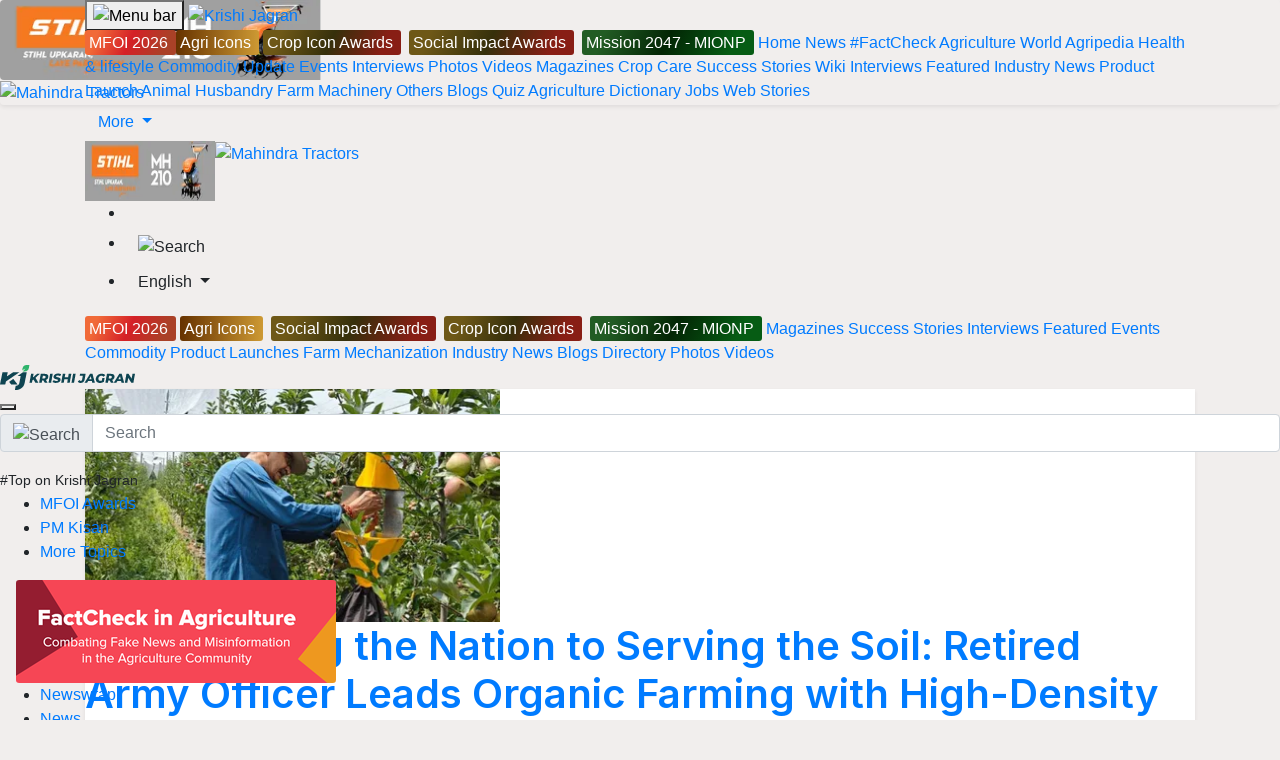

--- FILE ---
content_type: text/html; charset=utf-8
request_url: https://krishijagran.com/
body_size: 37153
content:

<!DOCTYPE html>
<html xmlns="http://www.w3.org/1999/xhtml" lang="en">
<head>
    <meta charset="utf-8">
    <meta http-equiv="X-UA-Compatible" content="IE=edge">
    <link rel="manifest" href="https://kj1bcdn.b-cdn.net/manifest.json">
    <meta name="theme-color" content="#0e4451" />
    <meta name="viewport" content="width=device-width, initial-scale=1.0, minimum-scale=1.0, maximum-scale=5.0, user-scalable=1, viewport-fit=cover" />
    <meta name="robots" content="index, follow, max-image-preview:large" />
    <meta property="fb:pages" content="1435740416658252" />
    <meta property="fb:app_id" content="223470428180832" />
    <meta name="description" content="Krishi Jagran brings you the latest news on Agriculture. The one source of updates on Rural India and across the world.">
    <meta property="og:site_name" content="Krishi Jagran">
    <meta property="og:locale" content="en_IN" />
    <meta property="og:title" content="Agriculture News, latest news updates on Agriculture, Farming, Food Processing, Farm Tools &amp; Machinery. Latest updates on Agriculture Events and Seminars. Live update on Educational and Employment alerts." />
    <meta property="og:type" content="website" />
    <meta property="og:description" content="Krishi Jagran brings you the latest news on Agriculture. The one source of updates on Rural India and across the world." />
    <meta property="og:image" name="image" content="https://kj1bcdn.b-cdn.net/media/34952/krishi-jagran-logo.jpg" />
    <meta property="og:url" content="https://krishijagran.com" />
    <meta name="twitter:card" content="summary_large_image">
    <meta name="twitter:site" content="@krishijagran">
    <meta name="twitter:creator" content="Krishi Jagran">
    <meta name="twitter:title" content="Agriculture News, latest news updates on Agriculture, Farming, Food Processing, Farm Tools &amp; Machinery. Latest updates on Agriculture Events and Seminars. Live update on Educational and Employment alerts.">
    <meta name="twitter:description" content="Krishi Jagran brings you the latest news on Agriculture. The one source of updates on Rural India and across the world.">
    <meta name="twitter:image" content="https://kj1bcdn.b-cdn.net/media/34952/krishi-jagran-logo.jpg">
    <link rel="icon" href="https://kj1bcdn.b-cdn.net/favicon.ico">
    <link rel="apple-touch-icon" href="https://kjcdn.gumlet.io/media/60172/logo-1.png?width=128&height=128">
    <title>Agriculture News, latest news updates on Agriculture, Farming, Food Processing, Farm Tools &amp; Machinery. Latest updates on Agriculture Events and Seminars. Live update on Educational and Employment alerts. </title>
    <link rel="canonical" href="https://krishijagran.com" />
    <link href="https://feeds.feedburner.com/krishijagran/latest" rel="alternate" type="application/rss+xml" title="Krishi Jagran - Agriculture News">
    
    
    <script type="application/ld+json">
        {
          "@context": "https://schema.org",
          "@type": "WebSite",
          "url": "https://krishijagran.com/",
          "potentialAction": {
            "@type": "SearchAction",
            "target": {
              "@type": "EntryPoint",
              "urlTemplate": "https://krishijagran.com/search?q={search_term_string}"
            },
            "query-input": "required name=search_term_string"
          }
        }
    </script>

    <script type="application/ld+json">
        {
            "@context": "http://schema.org",
            "@type": "Organization",
            "name": "Krishi Jagran",
            "url": "https://krishijagran.com",
            "logo": "https://kj1bcdn.b-cdn.net/media/85127/krishijagran-logo.png",
            "sameAs":
                [
                     "https://facebook.com/krishi.jagran", "https://twitter.com/krishijagran","https://www.linkedin.com/company/krishi-jagran/"
                ]
        }
    </script>

    <script type="application/ld+json">
        [
        {
        "@context":"http:\/\/schema.org",
        "@type":"SiteNavigationElement",
        "name":"Home",
        "description":"India's largest rural media network",
        "url":"https:\/\/krishijagran.com"
        },
        {
        "@context":"http:\/\/schema.org",
        "@type":"SiteNavigationElement",
        "name":"Latest News",
        "description":"Agriculture News, Rural News, Agriculture Product Launches, Health &amp; Lifestyle",
        "url":"https:\/\/krishijagran.com\/news"
        },
        {
        "@context":"http:\/\/schema.org",
        "@type":"SiteNavigationElement",
        "name":"Health &amp; Lifestyle",
        "description":"Health &amp; Lifestyle related news",
        "url":"https:\/\/krishijagran.com\/health-lifestyle"
        },
        {
        "@context":"http:\/\/schema.org",
        "@type":"SiteNavigationElement",
        "name":"Success Story",
        "description":"Success stories in Agriculture and Rural Industry",
        "url":"https:\/\/krishijagran.com\/success-story"
        },
        {
        "@context":"http:\/\/schema.org",
        "@type":"SiteNavigationElement",
        "name":"Agripedia",
        "description":"The encyclopedia of Agriculture. Tips and important information related to farming and agriculture industry.",
        "url":"https:\/\/krishijagran.com\/agripedia"
        },
        {
        "@context":"http:\/\/schema.org",
        "@type":"SiteNavigationElement",
        "name":"Featured",
        "description":"Featured stories",
        "url":"https:\/\/krishijagran.com\/featured"
        },
        {
        "@context":"http:\/\/schema.org",
        "@type":"SiteNavigationElement",
        "name":"Events",
        "description":"Complete information on Events and Exhibitions in India and around the globe on Agriculture",
        "url":"https:\/\/krishijagran.com\/events"
        },
        {
        "@context":"http:\/\/schema.org",
        "@type":"SiteNavigationElement",
        "name":"Blog",
        "description":"Our official blog",
        "url":"https:\/\/krishijagran.com\/blog"
        },
        {
        "@context":"http:\/\/schema.org",
        "@type":"SiteNavigationElement",
        "name":"Mandi Market",
        "url":"https:\/\/krishijagran.com\/mandi-market-data-india"
        },
        {

        "@context":"http:\/\/schema.org",
        "@type":"SiteNavigationElement",
        "name":"Magazines",
        "description":"Read our magazies online",
        "url":"https:\/\/krishijagran.com\/magazines"
        }
        ]
    </script>


    <link rel="preconnect" href="https://kj1bcdn.b-cdn.net" />
    <link rel="dns-prefetch" href="https://kj1bcdn.b-cdn.net" />
    
    
    <link rel="preconnect" href="https://fonts.googleapis.com">
    <link rel="preconnect" href="https://fonts.gstatic.com" crossorigin>

    <script src="/cdn-cgi/scripts/7d0fa10a/cloudflare-static/rocket-loader.min.js" data-cf-settings="f05ec238ae3c6adac20c9738-|49"></script><link href="https://fonts.googleapis.com/css2?family=Inter:wght@600;700;800&display=swap" rel="preload" as="style" onload="this.onload=null;this.rel='stylesheet'">
    <link href="https://fonts.googleapis.com/css2?family=Inter:wght@600;700;800&display=swap" rel="stylesheet">

    <link rel="preload" as="image" fetchpriority="high" href="https://kj1bcdn.b-cdn.net/assets/images/l7.svg" />

        <link rel="preload" as="image" fetchpriority="high" href="https://kjcdn.gumlet.io/media/95116/mahindra-tractors-logo-english.jpg?width=190" />
        <link rel="preload" as="image" fetchpriority="high" href="https://img-cdn.krishijagran.com/105698/stihl-web-banner-english.jpg?w=190" />


    <link rel="preload" as="style" href="https://cdn.jsdelivr.net/npm/bootstrap@4.6.2/dist/css/bootstrap.min.css"
          integrity="sha384-xOolHFLEh07PJGoPkLv1IbcEPTNtaed2xpHsD9ESMhqIYd0nLMwNLD69Npy4HI+N" crossorigin="anonymous">
    <link rel="stylesheet" href="https://cdn.jsdelivr.net/npm/bootstrap@4.6.2/dist/css/bootstrap.min.css" integrity="sha384-xOolHFLEh07PJGoPkLv1IbcEPTNtaed2xpHsD9ESMhqIYd0nLMwNLD69Npy4HI+N" crossorigin="anonymous">

    <style type="text/css">
        * {
            box-sizing: border-box;
        }

        body {
            font-family: -apple-system,Arial,Helvetica;
            background-color: #f1eeed
        }

        main {
            margin-top: 10px;
        }

        h1, h2, h3, h4, .font-inter {
            font-family: 'Inter', sans-serif;
        }

        .no-font {
            font-family: sans-serif;
        }

        .mfoi-btn {
            color: #fff !important;
            padding: 4px !important;
            border-radius: 3px;
            background-image: linear-gradient( 113.9deg, rgba(241,106,56,1) 13%, rgba(213,32,39,1) 48.8%, rgba(170,65,39,1) 85.9% );
        }

        .mionp-btn {
            color: #fff !important;
            padding: 4px !important;
            border-radius: 3px;
            background-image: linear-gradient(113.9deg, #225c24 13%, rgb(3 38 5) 48.8%, rgb(6 92 20) 85.9%)
        }

        .ami-btn {
            color: #fff !important;
            padding: 4px !important;
            border-radius: 3px;
            background-image: linear-gradient(to right, #2e7a40 0%, #535d7c 100%);
        }

        .agri-icons-btn {
            color: #fff !important;
            padding: 4px !important;
            border-radius: 3px;
            background-image: linear-gradient(to right, #663200 0%, #cd9933 100%);
        }
        .arci-btn{
            color: #fff !important;
            padding: 4px !important;
            border-radius: 3px;
             background-image:linear-gradient(113.9deg, #6e5817 13%, rgb(54 48 11) 48.8%, #881e15 85.9%)
        }

        .top-ad-250 {
            min-height: 250px;
        }

        @media (max-width: 767px) {
            .top-ad-250 {
                min-height: 280px;
            }
        }
    </style>

    <link href="https://kjcdn.gumlet.io/assets/v3/styles/style.css?v=0.13152163" rel="preload" as="style" />
    <link href="https://kjcdn.gumlet.io/assets/v3/styles/style.css?v=0.13152163" rel="stylesheet" />
    
    
    
    <!-- Global site tag (gtag.js) - Google Analytics -->
    <script async src="https://www.googletagmanager.com/gtag/js?id=G-N3ZEN877HW" type="f05ec238ae3c6adac20c9738-text/javascript"></script>
    <script type="f05ec238ae3c6adac20c9738-text/javascript">
        window.dataLayer = window.dataLayer || [];
        function gtag() {

             dataLayer.push({
                 'Author': 'KJ_BLANK',
                 'page_title': 'Agriculture News, latest news updates on Agriculture, Farming, Food Processing, Farm Tools &amp; Machinery. Latest updates on Agriculture Events and Seminars. Live update on Educational and Employment alerts.',
                 'page_location':'https://krishijagran.com'
                });

            dataLayer.push(arguments);
        }
        gtag('js', new Date());
        gtag('config', 'G-N3ZEN877HW');
    </script>


    <!-- Header Code -->

    <script async src="https://securepubads.g.doubleclick.net/tag/js/gpt.js" type="f05ec238ae3c6adac20c9738-text/javascript"></script>

        <script type="f05ec238ae3c6adac20c9738-text/javascript">
            window.googletag = window.googletag || { cmd: [] };
            googletag.cmd.push(function () {
                var REFRESH_KEY = 'refresh';
                var REFRESH_VALUE = 'true';
                var SECONDS_TO_WAIT_AFTER_VIEWABILITY = 30;

                // Size mappings for different viewport sizes
                var mapping = googletag.sizeMapping()
                    .addSize([1024, 0], [[970, 66], [970, 250], [970, 90], [728, 250], [728, 90], [960, 90]])
                    .addSize([768, 0], [[728, 90], [728, 250]])
                    .addSize([555, 0], [[468, 60], [300, 250], [336, 280], [300, 200], [250, 250]])
                    .addSize([320, 0], [[300, 250], [336, 280], [300, 200], [250, 250], [320, 50], [300, 100], [320, 100]])
                    .addSize([1, 0], [[300, 250], [300, 200], [250, 250], [320, 50], [300, 100], [320, 100]])
                    .build();

                var mapping1 = googletag.sizeMapping()
                    .addSize([1024, 0], [[640, 480], [300, 250], [336, 280]])
                    .addSize([980, 0], [[640, 480], [300, 250], [336, 280]])
                    .addSize([640, 0], [[640, 480], [300, 250], [336, 280]])
                    .addSize([480, 0], [[400, 300], [300, 250], [336, 280]])
                    .addSize([1, 1], [[400, 300], [320, 50], [300, 100], [300, 50]])
                    .build();

                // Define ad slots

                googletag.defineSlot('/21750466634/KJ_english/kj_english_top', [[970, 250], [970, 90], [970, 66], [728, 90], [728, 250], [468, 60], [320, 50], [320, 100], [300, 100]], 'kj_english_top')
                    .defineSizeMapping(mapping)
                    .setTargeting(REFRESH_KEY, REFRESH_VALUE)
                    // .setCollapseEmptyDiv(true, true)
                    .addService(googletag.pubads());

                googletag.defineSlot('/21750466634/KJ_english/kj_english_sidebar_top', [[300, 250], [336, 280], [200, 200], [250, 250]], 'kj_english_sidebar_top')
                    .setTargeting(REFRESH_KEY, REFRESH_VALUE)
                    .addService(googletag.pubads());

                googletag.defineSlot('/21750466634/KJ_english/kj_english_sidebar_mid', [[300, 250], [336, 280], [200, 200], [250, 250]], 'kj_english_sidebar_mid')
                    .setTargeting(REFRESH_KEY, REFRESH_VALUE)
                    .addService(googletag.pubads());
                googletag.defineSlot('/21750466634/KJ_english/kj_english_sidebar_mid_2', [[300, 250], [336, 280], [200, 200], [250, 250]], 'kj_english_sidebar_mid_2')
                    .setTargeting(REFRESH_KEY, REFRESH_VALUE)
                    .addService(googletag.pubads());

                googletag.defineSlot('/21750466634/KJ_350X250', [300, 250], 'div-gpt-ad-1667815621638-0')
                    .setTargeting(REFRESH_KEY, REFRESH_VALUE)
                    .addService(googletag.pubads());

                // Refresh ads based on viewability
                googletag.pubads().addEventListener('impressionViewable', function (event) {
                    var slot = event.slot;
                    if (slot.getTargeting(REFRESH_KEY).indexOf(REFRESH_VALUE) > -1) {
                        setTimeout(function () {
                            googletag.pubads().refresh([slot]);
                        }, SECONDS_TO_WAIT_AFTER_VIEWABILITY * 1000);
                    }
                });

                googletag.pubads().enableSingleRequest();
                googletag.pubads().disableInitialLoad();
                googletag.enableServices();
            });
        </script>


    <script type="f05ec238ae3c6adac20c9738-text/javascript">
        !function (a9, a, p, s, t, A, g) { if (a[a9]) return; function q(c, r) { a[a9]._Q.push([c, r]) } a[a9] = { init: function () { q("i", arguments) }, fetchBids: function () { q("f", arguments) }, setDisplayBids: function () { }, targetingKeys: function () { return [] }, _Q: [] }; A = p.createElement(s); A.async = !0; A.src = t; g = p.getElementsByTagName(s)[0]; g.parentNode.insertBefore(A, g) }("apstag", window, document, "script", "//c.amazon-adsystem.com/aax2/apstag.js");

        // initialize apstag and have apstag set bids on the googletag slots when they are returned to the page
        apstag.init({
            pubID: 'd01b77a1-eb2e-40f1-8c68-14ae1eb1dcd9',
            adServer: 'googletag',
            bidTimeout: 2e3

        });

        // request the bids for the four googletag slots
        apstag.fetchBids({
            slots: [{
                slotID: 'kj_english_top',
                slotName: '/21750466634/KJ_english/kj_english_top',
                sizes: [[970, 250], [970, 90], [970, 66], [728, 90], [728, 250], [468, 60], [320, 50], [320, 100], [300, 100]]
            },
            {
                slotID: 'kj_350X250',
                slotName: '/21750466634/KJ_350X250',
                sizes: [[300, 250]]
            },
            {
                slotID: 'kj_english_inarticle',
                slotName: '/21750466634/KJ_english/kj_english_inarticle',
                sizes: [[336, 280], [400, 300], [640, 480], [300, 250]]
            }]
        }, function (bids) {
            // set apstag bids, then trigger the first request to GAM
            googletag.cmd.push(function () {
                apstag.setDisplayBids();
                googletag.pubads().refresh();
            });
        });
    </script>
    
    

    
    
        
        <script type="f05ec238ae3c6adac20c9738-text/javascript">
            (function() {
                var o = 'script',
                    s = top.document,
                    a = s.createElement(o),
                    m = s.getElementsByTagName(o)[0],
                    d = new Date(),
                    timestamp = "" + d.getDate() + d.getMonth() + d.getHours();
                a.async = 1;
                a.src = "https://ads.digiadglobal.com/prebid_config_1229669914.min.js?t=" + timestamp;
                m.parentNode.insertBefore(a, m);
            })();
        </script>


</head>
<body>
        <div class="d-sticky-ads left d-only"><div id="vuukle-ad-3"></div></div>
        <div class="d-sticky-ads right d-only"><div id="vuukle-ad-4"></div></div>


        <input type="hidden" name="CF-Device-Type" value="desktop" />




    <header class="fixed-top">
        <div class="container">
            <div class='top-nav flex'>
                <button type="button"
                        name="Menu Button"
                        class="drawer-toggle drawer-hamburger"
                        data-drawer-trigger
                        aria-controls="drawer-name-left" aria-expanded="false" aria-label="Menu Button">
                    <img src="https://kjcdn.gumlet.io/assets/images/menu_bar.svg" title="Menu Bar" alt="Menu bar" height="24" width="24" loading="eager" />
                </button>
                <a href="https://krishijagran.com" class="logo" title="Krishi Jagran">
                    <img src="https://kjcdn.gumlet.io/assets/images/l7.svg" alt="Krishi Jagran" title="Agriculture News" width="135" height="25" loading="eager" alt="Krishi Jagran Logo" />
                </a>
                <nav class='scroll'>

                    

                    


                    <a href="https://millionairefarmer.in/?utm_source=krishi_jagran" class="nav-item mfoi-btn m-only" title="MFOI" target="_blank">
                        <span>MFOI 2026</span>
                    </a>
                    
                    <a href="https://krishijagran.com/40under40/index.html?utm_source=krishi_jagran" class="nav-item agri-icons-btn m-only" title="Agri Icons: 40 Under 40" target="_blank">
                        <span>Agri Icons</span>
                    </a>
                    
                     <a href="http://cropicon.in?utm_source=krishi_jagran?utm_source=krishi_jagran" class="nav-item arci-btn m-only mx-1" title="ARCI Awards" target="_blank">
                            <span>Crop Icon Awards</span>
                    </a>
                    <a href="https://krishijagran.com/social-impact-awards/index.html?utm_source=krishi_jagran" class="nav-item arci-btn m-only mx-1" title="ARCI Awards" target="_blank">
                        <span>Social Impact Awards</span>
                    </a>

                    <a href="https://mionp.com/?utm_source=krishi_jagran_nav" class="nav-item mionp-btn m-only mx-1" title="MIONP - Make India Organic, Natural & Profitable " target="_blank">
                        <span>Mission 2047 - MIONP</span>
                    </a>

                    <a href="https://krishijagran.com" class="nav-item" title="Home">Home</a>
                    <a href="https://krishijagran.com/news" class="nav-item" title="News">News</a>
                    <a href="https://krishijagran.com/factcheck-in-agriculture?utm_source=home" class="nav-item" title="Fact Check in Agriculture">#FactCheck</a>
                    <a href="https://krishijagran.com/agriculture-world" class="nav-item" title="Agriculture World">Agriculture World</a>
                    <a href="https://krishijagran.com/agripedia" class="nav-item" title="Agripedia">Agripedia</a>
                    <a href="https://krishijagran.com/health-lifestyle" class="nav-item m-only" title="Health & lifestyle">Health & lifestyle</a>
                    <a href="https://krishijagran.com/commodity-news" class="nav-item m-only" title="Agriculture Commodity News">Commodity Update</a>
                    <a href="https://krishijagran.com/events" class="nav-item m-only" title="Events">Events</a>
                    <a href="https://krishijagran.com/interviews" class="nav-item m-only" title="Interviews">Interviews</a>
                    <a href="https://krishijagran.com/photo-gallery" class="nav-item m-only" title="Photo Gallery">Photos</a>
                    <a href="https://krishijagran.com/videos" class="nav-item m-only" title="Videos">Videos</a>
                    <!--<a href="https://krishijagran.com/ftb" class="nav-item ftb d-only" title="FTB"><span>#FTB</span></a> -->
                    <a href="https://krishijagran.com/magazines" class="nav-item m-only" title="Magazines">Magazines</a>
                    <a href="https://krishijagran.com/crop-care" class="nav-item m-only" title="Crop Care">Crop Care</a>
                    <a href="https://krishijagran.com/success-story" class="nav-item m-only" title="Succes Stories">Success Stories</a>
                    <a href="https://krishijagran.com/wiki" class="nav-item m-only" title="Wiki">Wiki</a>
                    <a href="https://krishijagran.com/interviews" class="nav-item m-only" title="Interviews">Interviews</a>
                    <a href="https://krishijagran.com/featured" class="nav-item m-only" title="Featured">Featured</a>
                    <a href="https://krishijagran.com/industry-news" class="nav-item m-only" title="Industry News">Industry News</a>
                    <a href="https://krishijagran.com/product-launches" class="nav-item m-only" title="Product Launch">Product Launch</a>
                    <a href="https://krishijagran.com/animal-husbandry" class="nav-item m-only" title="Animal Husbandry">Animal Husbandry</a>
                    <a href="https://krishijagran.com/farm-mechanization" class="nav-item m-only" title="Farm Machinery">Farm Machinery</a>
                    <a href="https://krishijagran.com/others" class="nav-item m-only" title="Others">Others</a>
                    <a href="https://krishijagran.com/blog" class="nav-item m-only" title="Blogs">Blogs</a>
                    <a href="https://krishijagran.com/quiz" class="nav-item m-only" title="Quiz">Quiz</a>
                    <a href="https://krishijagran.com/agriculture-dictionary" class="nav-item m-only" title="Agriculture Dictionary">Agriculture Dictionary</a>
                    <a href="https://krishijagran.com/jobs" class="nav-item m-only" title="Agriculture Jobs">Jobs</a>
                    <a href="https://krishijagran.com/web-stories/" class="nav-item m-only" title="Web Stories">Web Stories</a>
                </nav>

                <div class="dropdown desk-dropdown">
                    <a class="btn btn-link d-only dropdown-toggle" href="#" role="button" id="desk-dropdown-menu" data-toggle="dropdown" aria-haspopup="true" aria-expanded="false">
                        More
                    </a>

                    <div class="dropdown-menu" aria-labelledby="desk-dropdown-menu">
                        <div class="desk-menu-list">
                            <a href="https://krishijagran.com/newswrap" title="News Wrap">News Wrap</a>
                            <a href="https://krishijagran.com/health-lifestyle" title="Health & lifestyle">Health & lifestyle</a>
                            <a href="https://krishijagran.com/crop-care" title="Crop Care">Crop Care</a>
                            <a href="https://krishijagran.com/crop-calendar" title="Crop Calendar">Crop Calendar</a>
                            <a href="https://krishijagran.com/web-stories/" title="Web Stories">Web Stories</a>
                            <a href="https://krishijagran.com/jobs" title="Agriculture Jobs">Jobs</a>
                            <a href="https://krishijagran.com/wiki" title="Wiki">Wiki</a>
                            <a href="https://krishijagran.com/quiz" title="Quiz">Quiz</a>
                            <a href="https://krishijagran.com/agriculture-dictionary" title="Agriculture Dictionary">Agriculture Dictionary</a>

                        </div>

                    </div>
                </div>
                <div class="sponsored d-only d-flex">
                    
                    <a href="https://bit.ly/stihl-2025" title="Stihl" class="d-only" target="_blank">
                        <img src="https://img-cdn.krishijagran.com/105698/stihl-web-banner-english.jpg?width=190" alt="Stihl" loading="eager" width="130" height="60" />
                    </a>


                    <a href="https://millionairefarmer.in/buy-tractor/?utm_source=Logo+Placement&utm_medium=Top+Logo" title="Mahindra Tractors" class="d-only" target="_blank">
                        <img src="https://kjcdn.gumlet.io/media/95116/mahindra-tractors-logo-english.jpg?width=190" alt="Mahindra Tractors" loading="eager" width="130" height="60" />
                    </a>


                    
                </div>
                <div class="t-rt z-m-p">
                    <ul>
                        <li>
                            <div class="t-user">
                                <div class="dropdown">
                                    <a href="/account/login" data-toggle="dropdown" aria-haspopup="true" aria-expanded="false" aria-label="Your Account" name="Your Account" title="Your Account">
                                        <i class="fas fa-user-circle"></i><span class="s-notif"><i class="fas fa-circle"></i></span>
                                    </a>

                                    <div class="dropdown-menu">


                                            <a class="dropdown-item" href="/feeds" title="Feeds">Feeds</a>
                                            <a class="dropdown-item" href="/account/login" title="Login">Login</a>
                                    </div>
                                </div>

                            </div>
                        </li>
                        <li>
                            <div class="t-search">
                                <button name="Search" title="Search"
                                        class="btn btn-default"
                                        data-drawer-trigger
                                        aria-controls="drawer-name-top"
                                        aria-expanded="false" aria-label="Search">
                                    <img src="https://kjcdn.gumlet.io/assets/images/search.svg" alt="Search" style="max-height:20px; margin-right:10px;" height="20" width="20" />
                                </button>
                            </div>
                        </li>
                        <li>
                            <div class="t-langs">
                                <div class="dropdown">
                                    <button name="Language Selector"
                                            class="btn btn-default dropdown-toggle"
                                            type="button" id="dropdownMenuButton"
                                            data-toggle="dropdown" aria-haspopup="true"
                                            aria-expanded="false" aria-label="Language Selector">
                                        <span>English</span>
                                    </button>
                                    <div class="dropdown-menu" aria-labelledby="dropdownMenuButton">
                                        <a class="dropdown-item" rel="noopener" href="https://hindi.krishijagran.com" target="_blank" title="हिंदी (Hindi)">हिंदी</a>
                                        <a class="dropdown-item" rel="noopener" href="https://marathi.krishijagran.com" target="_blank" title="मराठी (Marathi)">मराठी</a>
                                        <a class="dropdown-item" rel="noopener" href="https://punjabi.krishijagran.com" target="_blank" title="ਪੰਜਾਬੀ (Punjabi)">ਪੰਜਾਬੀ</a>
                                        <a class="dropdown-item" rel="noopener" href="https://tamil.krishijagran.com" title="தமிழ் (Tamil)" target="_blank">தமிழ்</a>
                                        <a class="dropdown-item" rel="noopener" href="https://malayalam.krishijagran.com" target="_blank" title="മലയാളം (Malayalam)">മലയാളം</a>
                                        <a class="dropdown-item" rel="noopener" href="https://bengali.krishijagran.com" target="_blank" title="বাংলা (Bengali)">বাংলা</a>
                                        <a class="dropdown-item" rel="noopener" href="https://kannada.krishijagran.com" target="_blank" title="ಕನ್ನಡ (Kannada)">ಕನ್ನಡ </a>
                                        <a class="dropdown-item" rel="noopener" href="https://odia.krishijagran.com" target="_blank" title="ଓଡିଆ (Odia)">ଓଡିଆ</a>
                                        <a class="dropdown-item" rel="noopener" href="https://asomiya.krishijagran.com" target="_blank" title="অসমীয়া (Asomiya)">অসমীয়া</a>
                                        <a class="dropdown-item" rel="noopener" href="https://gujarati.krishijagran.com" target="_blank" title="ગુજરાતી (Gujarati)">ગુજરાતી</a>
                                        <a class="dropdown-item" rel="noopener" href="https://telugu.krishijagran.com" target="_blank" title="తెలుగు (Telugu)">తెలుగు</a>
                                    </div>
                                </div>
                            </div>
                        </li>
                    </ul>
                </div>
            </div>

        </div>

        <section class="top-mini-nav">
            <div class="container">
                <div class="scroll">

                    

                    <a href="https://millionairefarmer.in/?utm_source=krishi_jagran" class="nav-item mfoi-btn d-only" title="MFOI" target="_blank">
                        <span>MFOI 2026</span>
                    </a>
                   
                    <a href="https://krishijagran.com/40under40/index.html?utm_source=krishi_jagran" class="mx-1 nav-item agri-icons-btn d-only" title="Agri Icons: 40 Under 40" target="_blank">
                        <span>Agri Icons</span>
                    </a>

                   <a href="https://krishijagran.com/social-impact-awards/index.html?utm_source=krishi_jagran" class="nav-item arci-btn d-only mx-1" title="ARCI Awards" target="_blank">
                        <span>Social Impact Awards</span>
                    </a>
                    
                     <a href="http://cropicon.in?utm_source=krishi_jagran" class="nav-item arci-btn d-only mx-1" title="ARCI Awards" target="_blank">
                        <span>Crop Icon Awards</span>
                    </a>

                    <a href="https://mionp.com/?utm_source=krishi_jagran_nav" class="nav-item mionp-btn d-only mx-1" title="Make India Organic, Natural & Profitable" target="_blank">
                        <span>Mission 2047 - MIONP</span>
                    </a>


                    <a href="/magazines/" title="Krishi Jagran Magazines">Magazines</a>
                    <a href="/success-story" title="Success Stories">Success Stories</a>
                    <a href="/interviews" title="Interviews">Interviews</a>
                    <a href="/featured" title="Featured">Featured</a>
                    <a href="/events" title="Events">Events</a>
                    <a href="/commodity-news" title="Commodity News">Commodity</a>
                    <a href="/product-launches" title="Product Launches">Product Launches</a>
                    <a href="/farm-mechanization" title="Farm Mechanization">Farm Mechanization</a>
                    <a href="/industry-news" title="Industry News">Industry News</a>
                    <a href="/blog" title="Blogs">Blogs</a>
                    <a href="/directory" title="Directory">Directory</a>
                    <a href="/photo-gallery" title="Photos">Photos</a>
                    <a href="/videos" title="Videos">Videos</a>
                </div>
            </div>
        </section>
        <section class="drawer drawer--left" id="drawer-name-left" data-drawer-target>
            <div class="drawer__overlay" data-drawer-close tabindex="-1"></div>
            <div class="drawer__wrapper">
                <div class="drawer__header">
                    <div class="drawer__header-top mob-head-drawer">
                        <div class="drawer__title">
                            <a href="https://krishijagran.com">
                                <img src="https://kj1bcdn.b-cdn.net/assets/images/l7.svg" alt="Krishi Jagran Logo" width="135" height="25" loading="lazy" />
                            </a>
                        </div>
                        <div class="h-bx">
                            <a href="https://krishijagran.com/account/login"><i class="far fa-user-circle"></i></a>
                        </div>
                        <div class="h-bx">
                            <a href="https://krishijagran.com/feeds"><i class="fas fa-bell"></i></a>
                        </div>

                        <div class="drawer__close__bx">
                            <button class="drawer__close" data-drawer-close name="Close Menu"></button>
                        </div>
                    </div>
                    <div class="search-bx">
                        <form method="get" action="/search">
                            <div class="input-group mb-3">
                                <div class="input-group-prepend" for="search-input">
                                    <span class="input-group-text" for="q"> <img src="https://kjcdn.gumlet.io/assets/images/search.svg" alt="Search" style="height:20px" /></span>
                                </div>
                                <input type="text" class="form-control" placeholder="Search" id="search-input" name="q">
                            </div>
                        </form>
                    </div>
                </div>
                <div class="drawer__content">
                    <!-- Search Bx-->
                    <!-- Trends -->

                        <div class="d-trends">
                            <small>#Top on Krishi Jagran</small>
                            <ul>

                                    <li><a href="/mfoi-awards/" class="nav-item" title="MFOI Awards">MFOI Awards</a></li>
                                    <li><a href="/pm-kisan/" class="nav-item" title="PM Kisan">PM Kisan</a></li>

                                <li>
                                    <a href="https://krishijagran.com/topics" title="More Topics">More Topics <i class="fas fa-external-link-alt"></i></a>
                                </li>

                            </ul>
                        </div>



                    <a href="https://krishijagran.com/factcheck-in-agriculture" title="FactCheck in Agriculture" class="mt-3 mb-3 terxt-center p-3">
                        <img src="https://kj1bcdn.b-cdn.net/media/93860/factcheck-banner-for-portal.png?width=320&quality=100" class="img-fluid rounded-sm" alt="FactCheck in Agriculture Project" loading="lazy">
                    </a>

                    <!-- List-->
                    <div class="d-nav">
                        <ul class="z-m-p">

                            <li>
                                <a href="https://krishijagran.com/newswrap" title="News">
                                    <span class="d-nav-link">Newswrap</span>
                                    <span class="d-nav-icon"></span>
                                </a>
                            </li>
                            <li>
                                <a href="https://krishijagran.com/news" title="News">
                                    <span class="d-nav-link">News</span>
                                    <span class="d-nav-icon"></span>
                                </a>
                            </li>
                            <li>
                                <a href="https://krishijagran.com/agripedia" title="Agripedia">
                                    <span class="d-nav-link">Agripedia</span>
                                    <span class="d-nav-icon"></span>
                                </a>
                            </li>
                            <li>
                                <a href="https://krishijagran.com/health-lifestyle" title="Health and Lifestyle">
                                    <span class="d-nav-link">Health & Lifestyle</span>
                                    <span class="d-nav-icon"></span>

                                </a>
                            </li>
                            <li>
                                <a href="https://krishijagran.com/success-story" title="Success Stories" onclick="if (!window.__cfRLUnblockHandlers) return false; ga('send', 'event', {eventCategory: 'MB-Success-Stories',eventAction: 'click',eventLabel: event.target.href});" data-cf-modified-f05ec238ae3c6adac20c9738-="">
                                    <span class="d-nav-link">Success Stories</span>
                                    <span class="d-nav-icon"></span>
                                </a>
                            </li>
                            <li>
                                <a href="https://krishijagran.com/agriculture-world" title="Agriculture World" onclick="if (!window.__cfRLUnblockHandlers) return false; ga('send', 'event', {eventCategory: 'MB-Agriculture-World',eventAction: 'click',eventLabel: event.target.href});" data-cf-modified-f05ec238ae3c6adac20c9738-="">
                                    <span class="d-nav-link">Agriculture World</span>
                                    <span class="d-nav-icon"></span>
                                </a>
                            </li>
                            <li>
                                <a href="https://krishijagran.com/industry-news" title="Industry News" onclick="if (!window.__cfRLUnblockHandlers) return false; ga('send', 'event', {eventCategory: 'MB-Industry News',eventAction: 'click',eventLabel: event.target.href});" data-cf-modified-f05ec238ae3c6adac20c9738-="">
                                    <span class="d-nav-link">Industry News</span>
                                    <span class="d-nav-icon"></span>
                                </a>
                            </li>
                            <li>
                                <a href="https://krishijagran.com/product-launches" title="Product Launches" onclick="if (!window.__cfRLUnblockHandlers) return false; ga('send', 'event', {eventCategory: 'MB-Product Launches',eventAction: 'click',eventLabel: event.target.href});" data-cf-modified-f05ec238ae3c6adac20c9738-="">
                                    <span class="d-nav-link">Product Launches</span>
                                    <span class="d-nav-icon"></span>
                                </a>
                            </li>
                            <li>
                                <a href="https://krishijagran.com/commodity-news" title="Commodity News" onclick="if (!window.__cfRLUnblockHandlers) return false; ga('send', 'event', {eventCategory: 'MB-Commodity News',eventAction: 'click',eventLabel: event.target.href});" data-cf-modified-f05ec238ae3c6adac20c9738-="">
                                    <span class="d-nav-link">Commodity News</span>
                                    <span class="d-nav-icon"></span>
                                </a>
                            </li>
                            <li>
                                <a href="https://krishijagran.com/farm-mechanization" title="Farm Mechanization" onclick="if (!window.__cfRLUnblockHandlers) return false; ga('send', 'event', {eventCategory: 'MB-Farm Mechanization',eventAction: 'click',eventLabel: event.target.href});" data-cf-modified-f05ec238ae3c6adac20c9738-="">
                                    <span class="d-nav-link">Farm Mechanization</span>
                                    <span class="d-nav-icon"></span>
                                </a>
                            </li>
                            <li>
                                <a href="https://krishijagran.com/animal-husbandry" title="Animal Husbandry" onclick="if (!window.__cfRLUnblockHandlers) return false; ga('send', 'event', {eventCategory: 'MB-Animal Husbandry',eventAction: 'click',eventLabel: event.target.href});" data-cf-modified-f05ec238ae3c6adac20c9738-="">
                                    <span class="d-nav-link">Animal Husbandry</span>
                                    <span class="d-nav-icon"></span>
                                </a>
                            </li>
                            <li>
                                <a href="https://krishijagran.com/crop-care" title="Crop Care" onclick="if (!window.__cfRLUnblockHandlers) return false; ga('send', 'event', {eventCategory: 'MB-Crop Care',eventAction: 'click',eventLabel: event.target.href});" data-cf-modified-f05ec238ae3c6adac20c9738-="">
                                    <span class="d-nav-link">Crop Care</span>
                                    <span class="d-nav-icon"></span>
                                </a>
                            </li>
                            <li>
                                <a href="https://krishijagran.com/photo-gallery" title="Photo Gallery" onclick="if (!window.__cfRLUnblockHandlers) return false; ga('send', 'event', {eventCategory: 'MB-Photo-Gallery',eventAction: 'click',eventLabel: event.target.href});" data-cf-modified-f05ec238ae3c6adac20c9738-="">
                                    <span class="d-nav-link">Photo Gallery</span>
                                    <span class="d-nav-icon"></span>
                                </a>
                            </li>
                            <li>
                                <a href="https://krishijagran.com/videos" title="Videos" onclick="if (!window.__cfRLUnblockHandlers) return false; ga('send', 'event', {eventCategory: 'MB-Videos',eventAction: 'click',eventLabel: event.target.href});" data-cf-modified-f05ec238ae3c6adac20c9738-="">
                                    <span class="d-nav-link">Videos</span>
                                    <span class="d-nav-icon"></span>
                                </a>
                            </li>
                            <li>
                                <a href="https://krishijagran.com/interviews" title="Interview" onclick="if (!window.__cfRLUnblockHandlers) return false; ga('send', 'event', {eventCategory: 'MB-Interview',eventAction: 'click',eventLabel: event.target.href});" data-cf-modified-f05ec238ae3c6adac20c9738-="">
                                    <span class="d-nav-link">Interviews</span>
                                    <span class="d-nav-icon"></span>
                                </a>
                            </li>
                            <li>
                                <a href="https://krishijagran.com/quiz" title="Agriculture Quiz" onclick="if (!window.__cfRLUnblockHandlers) return false; ga('send', 'event', {eventCategory: 'MB-Quiz',eventAction: 'click',eventLabel: event.target.href});" data-cf-modified-f05ec238ae3c6adac20c9738-="">
                                    <span class="d-nav-link">Quiz</span>
                                    <span class="d-nav-icon"></span>
                                </a>
                            </li>
                            <li>
                                <a href="https://krishijagran.com/ftb-stories" title="FTB Stories" onclick="if (!window.__cfRLUnblockHandlers) return false; ga('send', 'event', {eventCategory: 'MB-FTB Stories',eventAction: 'click',eventLabel: event.target.href});" data-cf-modified-f05ec238ae3c6adac20c9738-="">
                                    <span class="d-nav-link">FTB Stories</span>
                                    <span class="d-nav-icon"></span>
                                </a>
                            </li>
                            <li>
                                <a href="https://krishijagran.com/wiki" title="Agriculture Wiki" onclick="if (!window.__cfRLUnblockHandlers) return false; ga('send', 'event', {eventCategory: 'MB-Wiki',eventAction: 'click',eventLabel: event.target.href});" data-cf-modified-f05ec238ae3c6adac20c9738-="">
                                    <span class="d-nav-link">Wiki</span>
                                    <span class="d-nav-icon"></span>
                                </a>
                            </li>
                            <li>
                                <a href="https://krishijagran.com/agriculture-dictionary" title="Agriculture Dictionary" onclick="if (!window.__cfRLUnblockHandlers) return false; ga('send', 'event', {eventCategory: 'MB-Dictionary',eventAction: 'click',eventLabel: event.target.href});" data-cf-modified-f05ec238ae3c6adac20c9738-="">
                                    <span class="d-nav-link">Agriculture Dictionary</span>
                                    <span class="d-nav-icon"></span>
                                </a>
                            </li>
                            <li>
                                <a href="https://krishijagran.com/web-stories/" title="Web Stories" onclick="if (!window.__cfRLUnblockHandlers) return false; ga('send', 'event', {eventCategory: 'MB-WebStories',eventAction: 'click',eventLabel: event.target.href});" data-cf-modified-f05ec238ae3c6adac20c9738-="">
                                    <span class="d-nav-link">Web Stories</span>
                                    <span class="d-nav-icon"></span>
                                </a>
                            </li>
                        </ul>
                    </div>

                    <!-- Mags subs-->
                    <div class="d-mags">
                        <h2 title="Krishi Jagran Magazines">Magazines</h2>
                        <p>Subscribe to our print & digital magazines now</p>
                        <a href="https://krishijagran.com/magazines" title="Subscribe to Krishi Jagran Magazines" class="btn btn-default btn-block" onclick="if (!window.__cfRLUnblockHandlers) return false; ga('send', 'event', {eventCategory: 'MB-Mags',eventAction: 'click',eventLabel: event.target.href});" data-cf-modified-f05ec238ae3c6adac20c9738-="">Subscribe</a>
                    </div>

                    <!-- Social-->
                    <div class="d-social">
                        <p>We're social. Connect with us on: </p>
                        <ul class="z-m-p">
                            <li><a href="https://www.facebook.com/krishi.jagran" title="Facebook" rel="nofollow noreferrer"><i class="fab fa-facebook-f"></i></a></li>
                            <li><a href="https://www.instagram.com/krishijagran/" rel="nofollow noreferrer" target="_blank"><i class="fab fa-instagram" rel="nofollow"></i></a></li>
                            <li><a href="https://twitter.com/krishijagran" title="Twitter" rel="nofollow noreferrer" target="_blank"><i class="fab fa-twitter"></i></a></li>
                            <li><a href="https://www.linkedin.com/company/krishijagran" title="LinkedIn" rel="nofollow noreferrer" target="_blank"><i class="fab fa-linkedin-in"></i> </a></li>
                            <li><a href="https://www.youtube.com/channel/UCy5uIHLkQrHYd6Dj8CsqHrw" rel="nofollow noreferrer" target="_blank" title="Youtube"><i class="fab fa-youtube"></i></a></li>
                            <li><a href="https://krishijagran.com/feeds/rss"><i class="fas fa-rss"></i></a></li>
                        </ul>
                    </div>

                    <!-- More Links-->
                    <div class="d-links">
                        <small>More Links</small>
                        <ul class="z-m-p">
                            <li><a href="https://krishijagran.com/crop-calendar" title="Crop Calendar">Crop Calendar <i class="fas fa-external-link-alt"></i></a></li>
                            <li><a href="https://krishijagran.com/jobs" title="Jobs in Agriculture">Jobs <i class="fas fa-external-link-alt"></i></a></li>
                            <li><a href="https://krishijagran.com/featured" title="Featured Articles">Featured <i class="fas fa-external-link-alt"></i></a></li>
                            <li><a href="https://krishijagran.com/events" title="Events">Events <i class="fas fa-external-link-alt"></i></a></li>
                            <li><a href="https://krishijagran.com/blog" title="Blogs">Blogs <i class="fas fa-external-link-alt"></i></a></li>
                            <li><a href="https://krishijagran.com/newswrap" title="Newswrap">Newswrap <i class="fas fa-external-link-alt"></i></a></li>
                            <li><a href="https://krishijagran.com/directory" title="Directory">Directory <i class="fas fa-external-link-alt"></i></a></li>
                            <li><a href="https://forum.krishijagran.com" rel="noopener" title="Forum" target="_blank">Forum <i class="fas fa-external-link-alt"></i></a></li>
                            <li><a href="https://krishijagran.com/our-team" title="Our Team" target="_blank">Our Team <i class="fas fa-external-link-alt"></i></a></li>
                            <li><a href="https://krishijagran.com/pages/contact-us/" title="Contact us" target="_blank">Contact <i class="fas fa-external-link-alt"></i></a></li>
                        </ul>
                    </div>
                </div>
            </div>
        </section>

        <section class="drawer drawer--top" id="drawer-name-top" data-drawer-target>
            <div class="drawer__overlay" data-drawer-close tabindex="-1"></div>
            <div class="drawer__wrapper">

                <div class="drawer__content top-search-wrap">
                    <form method="get" action="/search">
                        <div class="input-group  g-search-bx">

                            <input type="text" class="form-control" placeholder="Enter a keyword to search" aria-label="Search input box" name="q">
                            <div class="input-group-append">
                                <button class="btn btn-primary" type="submit" name="Search"><i class="fas fa-search"></i> </button>
                            </div>

                        </div>
                    </form>

                        <div class="d-trends">
                            <small>#Top on Krishi Jagran</small>
                            <ul>

                                    <li><a href="/mfoi-awards/" class="nav-item" title="MFOI Awards">MFOI Awards</a></li>
                                    <li><a href="/pm-kisan/" class="nav-item" title="PM Kisan">PM Kisan</a></li>

                                <li>
                                    <a href="https://krishijagran.com/topics" title="More Topics">More Topics <i class="fas fa-external-link-alt"></i></a>
                                </li>
                            </ul>
                        </div>


                    <div class="foot">
                        <div class="drawer__close__bx">
                            <button class="drawer__close" data-drawer-close name="Close Menu">
                                <span>
                                    CLOSE
                                </span>
                            </button>
                        </div>
                    </div>
                </div>
            </div>
        </section>
    </header>
    <section class="top-ad" style="min-height:100px">
        


        <div class="ms-wrap m-only">
            <div class="ms-block rounded shadow-sm">
                
                <div class="brand">
                    <a href="https://bit.ly/stihl-2025" title="Stihl" class="stihl img-fluid" target="_blank" rel="noopener noreferrer">
                        <img src="https://img-cdn.krishijagran.com/105698/stihl-web-banner-english.jpg?width=350" alt="Stihl" width="321" height="80" style="border-radius: 4px 0 0 4px; border-right:solid 1px #d0d0d0" loading="eager" />
                    </a>
                </div>

                <div class="brand">
                    <a href="https://millionairefarmer.in/buy-tractor/?utm_source=Logo+Placement&utm_medium=Top+Logo" title="Mahindra Tractors" class="stihl img-fluid" target="_blank" rel="noopener noreferrer">
                        <img src="https://kjcdn.gumlet.io/media/95116/mahindra-tractors-logo-english.jpg?width=350" alt="Mahindra Tractors" width="321" height="80" loading="eager" />
                    </a>
                </div>

                
            </div>
        </div>

        


        <div class="container d-only" id="ad-large-screen">
            <div class="ad mb-1 pt-3 text-center pb-2">
                <!-- /21750466634/KJ_english/kj_english_top -->
                <div id='kj_english_top' style='min-width: 300px;min-height:250px' class="top-ad-250 d-only" ">

                    <script type="f05ec238ae3c6adac20c9738-text/javascript">
                        googletag.cmd.push(function () { googletag.display('kj_english_top'); });
                    </script>
                </div>

            </div>
        </div>

    </section>

    


<main role="main">
    



    <link rel="preload" as="image" fetchpriority="high" href="https://img-cdn.krishijagran.com/105791/4.jpg?width=420" />
    <div class="container">
        <div class="home-top-wrap">
            <div class="home-top-l">
                <div class="home-top-l-1 bg-white shadow-sm">
                    <div class="home-top-main-post">
                        <a href="/success-story/retired-army-officer-leads-organic-farming-with-high-density-apple-orchard-in-himachal/" title="From Serving the Nation to Serving the Soil: Retired Army Officer Leads Organic Farming with High-Density Apple Orchard in Himachal">
                            <div class="main-post-h1">
                                
                                <img class="img-fluid" src="https://img-cdn.krishijagran.com/105791/4.jpg?width=420" fetchpriority="high" data-src="https://img-cdn.krishijagran.com/105791/4.jpg?width=415" alt="From Serving the Nation to Serving the Soil: Retired Army Officer Leads Organic Farming with High-Density Apple Orchard in Himachal" width="415" height="230">
                            </div>
                        </a>
                        <h1 title="From Serving the Nation to Serving the Soil: Retired Army Officer Leads Organic Farming with High-Density Apple Orchard in Himachal">
                            <a href="/success-story/retired-army-officer-leads-organic-farming-with-high-density-apple-orchard-in-himachal/">
                                
                                <span>From Serving the Nation to Serving the Soil: Retired Army Officer Leads Organic Farming with High-Density Apple Orchard in Himachal</span>
                            </a>
                        </h1>
                    </div>
                    <div class="main-post-items">

                            <div class="main-post-item">
                                <div class="pst">
                                    <h2 class="title" title="MFOI 2025 organized by Krishi Jagran &amp; ICAR Sets a National Benchmark, Uniting a Record Confluence of Millionaire Farmers from Across Bharat"><a href="/news/mfoi-2025-organized-by-krishi-jagran-icar-sets-a-national-benchmark-uniting-a-record-confluence-of-millionaire-farmers-from-across-bharat/" title="MFOI 2025 organized by Krishi Jagran &amp; ICAR Sets a National Benchmark, Uniting a Record Confluence of Millionaire Farmers from Across Bharat">MFOI 2025 organized by Krishi Jagran &amp; ICAR Sets a National Benchmark, Uniting a Record Confluence of Millionaire Farmers from Across Bharat</a></h2>
                                    <figure>
                                        <img data-src="https://img-cdn.krishijagran.com/105816/mfoi-2025.jpg?width=350" class="lazyload img-fluid" src="https://img-cdn.krishijagran.com/100368/krishi-jagran-logo-placeholder.jpg?w=450" alt="MFOI 2025 organized by Krishi Jagran &amp; ICAR Sets a National Benchmark, Uniting a Record Confluence of Millionaire Farmers from Across Bharat" width="95" height="66" loading="lazy" />
                                    </figure>
                                </div>
                            </div>
                            <div class="main-post-item">
                                <div class="pst">
                                    <h2 class="title" title="Hidden Cracks Policymakers Must Fix: A Blueprint for Sustainable and Resilient Indian Agriculture"><a href="/blog/a-blueprint-for-sustainable-and-resilient-indian-agriculture/" title="Hidden Cracks Policymakers Must Fix: A Blueprint for Sustainable and Resilient Indian Agriculture">Hidden Cracks Policymakers Must Fix: A Blueprint for Sustainable and Resilient Indian Agriculture</a></h2>
                                    <figure>
                                        <img data-src="https://img-cdn.krishijagran.com/105619/indian-agriculture.jpg?width=350" class="lazyload img-fluid" src="https://img-cdn.krishijagran.com/100368/krishi-jagran-logo-placeholder.jpg?w=450" alt="Hidden Cracks Policymakers Must Fix: A Blueprint for Sustainable and Resilient Indian Agriculture" width="95" height="66" loading="lazy" />
                                    </figure>
                                </div>
                            </div>
                            <div class="main-post-item">
                                <div class="pst">
                                    <h2 class="title" title="RFOI Award 2025: Visionary Farmer Manohar Singh Chauhan Receives Prestigious Recognition for Transforming Indian Agriculture"><a href="/news/rfoi-award-2025-visionary-farmer-manohar-singh-chauhan-receives-prestigious-recognition-for-transforming-indian-agriculture/" title="RFOI Award 2025: Visionary Farmer Manohar Singh Chauhan Receives Prestigious Recognition for Transforming Indian Agriculture">RFOI Award 2025: Visionary Farmer Manohar Singh Chauhan Receives Prestigious Recognition for Transforming Indian Agriculture</a></h2>
                                    <figure>
                                        <img data-src="https://img-cdn.krishijagran.com/105819/rfoi-2025.jpg?width=350" class="lazyload img-fluid" src="https://img-cdn.krishijagran.com/100368/krishi-jagran-logo-placeholder.jpg?w=450" alt="RFOI Award 2025: Visionary Farmer Manohar Singh Chauhan Receives Prestigious Recognition for Transforming Indian Agriculture" width="95" height="66" loading="lazy" />
                                    </figure>
                                </div>
                            </div>

                    </div>
                </div>
                <div class="home-top-l-2 bg-white shadow-sm">
                        <div class="main-post-item">
                            <div class="pst">
                                <h2 class="title" title="Indian Agriculture in Transition: From Policy Promises to Ground Realities on the Road to Viksit Bharat"><a href="/blog/indian-agriculture-in-transition-from-policy-promises-to-ground-realities-on-the-road-to-viksit-bharat/" title="Indian Agriculture in Transition: From Policy Promises to Ground Realities on the Road to Viksit Bharat">Indian Agriculture in Transition: From Policy Promises to Ground Realities on the Road to Viksit Bharat</a></h2>
                                <figure>
                                    <img data-src="https://img-cdn.krishijagran.com/105518/indian-agriculture.jpg?width=350" class="lazyload img-fluid" src="https://img-cdn.krishijagran.com/100368/krishi-jagran-logo-placeholder.jpg?w=450" alt="Indian Agriculture in Transition: From Policy Promises to Ground Realities on the Road to Viksit Bharat" width="76" height="57" loading="lazy" />
                                </figure>
                            </div>
                        </div>
                        <div class="main-post-item">
                            <div class="pst">
                                <h2 class="title" title="GST Council Slashes Rates on Tractors, Fertilisers and Dairy, Bringing Relief to Farmers and Boost to Rural Economy; Industry Leaders Welcome Move"><a href="/news/gst-council-slashes-rates-on-tractors-fertilisers-and-dairy-bringing-relief-to-farmers-and-boost-to-rural-economy/" title="GST Council Slashes Rates on Tractors, Fertilisers and Dairy, Bringing Relief to Farmers and Boost to Rural Economy; Industry Leaders Welcome Move">GST Council Slashes Rates on Tractors, Fertilisers and Dairy, Bringing Relief to Farmers and Boost to Rural Economy; Industry Leaders Welcome Move</a></h2>
                                <figure>
                                    <img data-src="https://img-cdn.krishijagran.com/105402/gst-council-tax-reforms.jpg?width=350" class="lazyload img-fluid" src="https://img-cdn.krishijagran.com/100368/krishi-jagran-logo-placeholder.jpg?w=450" alt="GST Council Slashes Rates on Tractors, Fertilisers and Dairy, Bringing Relief to Farmers and Boost to Rural Economy; Industry Leaders Welcome Move" width="76" height="57" loading="lazy" />
                                </figure>
                            </div>
                        </div>
                        <div class="main-post-item">
                            <div class="pst">
                                <h2 class="title" title="Dr. Jitendra Singh Calls for Replicating ‘Purple Revolution’ in Northeast to Boost Aroma and Floriculture Entrepreneurship"><a href="/news/dr-jitendra-singh-calls-for-replicating-purple-revolution-in-northeast-to-boost-aroma-and-floriculture-entrepreneurship/" title="Dr. Jitendra Singh Calls for Replicating ‘Purple Revolution’ in Northeast to Boost Aroma and Floriculture Entrepreneurship">Dr. Jitendra Singh Calls for Replicating ‘Purple Revolution’ in Northeast to Boost Aroma and Floriculture Entrepreneurship</a></h2>
                                <figure>
                                    <img data-src="https://img-cdn.krishijagran.com/105765/dr-jitendra-singh.jpg?width=350" class="lazyload img-fluid" src="https://img-cdn.krishijagran.com/100368/krishi-jagran-logo-placeholder.jpg?w=450" alt="Dr. Jitendra Singh Calls for Replicating ‘Purple Revolution’ in Northeast to Boost Aroma and Floriculture Entrepreneurship" width="76" height="57" loading="lazy" />
                                </figure>
                            </div>
                        </div>
                        <div class="main-post-item">
                            <div class="pst">
                                <h2 class="title" title="ICAR-CIFRI Launches Aquaculture Initiative to Empower Tribal Women in Purulia, West Bengal"><a href="/news/icar-cifri-launches-aquaculture-initiative-to-empower-tribal-women-in-purulia-west-bengal/" title="ICAR-CIFRI Launches Aquaculture Initiative to Empower Tribal Women in Purulia, West Bengal">ICAR-CIFRI Launches Aquaculture Initiative to Empower Tribal Women in Purulia, West Bengal</a></h2>
                                <figure>
                                    <img data-src="https://img-cdn.krishijagran.com/105748/icar-cifri.jpg?width=350" class="lazyload img-fluid" src="https://img-cdn.krishijagran.com/100368/krishi-jagran-logo-placeholder.jpg?w=450" alt="ICAR-CIFRI Launches Aquaculture Initiative to Empower Tribal Women in Purulia, West Bengal" width="76" height="57" loading="lazy" />
                                </figure>
                            </div>
                        </div>
                        <div class="main-post-item">
                            <div class="pst">
                                <h2 class="title" title="George Kurian Urges Fishers to Enrol Under NFDP, Announces Rs 2-Crore Projects for Kerala’s Coastal Villages"><a href="/news/george-kurian-urges-fishers-to-enrol-under-nfdp-announces-rs-2-crore-projects-for-kerala-s-coastal-villages/" title="George Kurian Urges Fishers to Enrol Under NFDP, Announces Rs 2-Crore Projects for Kerala’s Coastal Villages">George Kurian Urges Fishers to Enrol Under NFDP, Announces Rs 2-Crore Projects for Kerala’s Coastal Villages</a></h2>
                                <figure>
                                    <img data-src="https://img-cdn.krishijagran.com/105746/george-kurian.jpg?width=350" class="lazyload img-fluid" src="https://img-cdn.krishijagran.com/100368/krishi-jagran-logo-placeholder.jpg?w=450" alt="George Kurian Urges Fishers to Enrol Under NFDP, Announces Rs 2-Crore Projects for Kerala’s Coastal Villages" width="76" height="57" loading="lazy" />
                                </figure>
                            </div>
                        </div>
                        <div class="main-post-item">
                            <div class="pst">
                                <h2 class="title" title="PM Dhan-Dhaanya Krishi Yojana Launched: Rs 24,000 Crore Scheme to Benefit 1.7 Crore Farmers in 100 Districts"><a href="/explainers/pm-dhan-dhaanya-krishi-yojana-launched-rs-24-000-crore-scheme-to-benefit-17-crore-farmers-in-100-districts/" title="PM Dhan-Dhaanya Krishi Yojana Launched: Rs 24,000 Crore Scheme to Benefit 1.7 Crore Farmers in 100 Districts">PM Dhan-Dhaanya Krishi Yojana Launched: Rs 24,000 Crore Scheme to Benefit 1.7 Crore Farmers in 100 Districts</a></h2>
                                <figure>
                                    <img data-src="https://img-cdn.krishijagran.com/105677/pm-dhan-dhaanya-krishi-yojana.jpg?width=350" class="lazyload img-fluid" src="https://img-cdn.krishijagran.com/100368/krishi-jagran-logo-placeholder.jpg?w=450" alt="PM Dhan-Dhaanya Krishi Yojana Launched: Rs 24,000 Crore Scheme to Benefit 1.7 Crore Farmers in 100 Districts" width="76" height="57" loading="lazy" />
                                </figure>
                            </div>
                        </div>
                </div>
            </div>
            <div class="home-top-r">
                <!--
                <a href="https://mionp.com/?utm_source=mionp_banner" title="MIOPN Event" target="_blank">
                    <img src="https://img-cdn.krishijagran.com/102408/mionp-ad-banner.jpg" class="img-fluid" alt="MIOPN Event"/>
                </a>
                -->
                
                 <div class="ad min-250 mt-1">

                    <!-- /21750466634/KJ_english/kj_english_sidebar_top -->
                    <div id='kj_english_sidebar_top'>
                        <script type="f05ec238ae3c6adac20c9738-text/javascript">
                            googletag.cmd.push(function () { googletag.display('kj_english_sidebar_top'); });
                        </script>
                    </div>

                </div>

                
                <div class="home-trending-list mt-3">
                    <span>#Top on Krishi Jagran</span>
                    <ul class="z-m-p">

                            <li>
                                <a href="/mfoi-awards/?utm_source=HOMEPAGE&utm_medium=TOPICS&utm_campaign=HOME_TOPICS_CAMPAIGN&utm_id=HOMEPAGE_TOPICS" class="nav-item" title="MFOI Awards">MFOI Awards</a>
                            </li>
                            <li>
                                <a href="/pm-kisan/?utm_source=HOMEPAGE&utm_medium=TOPICS&utm_campaign=HOME_TOPICS_CAMPAIGN&utm_id=HOMEPAGE_TOPICS" class="nav-item" title="PM Kisan">PM Kisan</a>
                            </li>

                    </ul>
                </div>

            </div>
        </div>
    </div>



        <script async src="https://mowplayer.com/js/player/mllhuftmbc.js" type="f05ec238ae3c6adac20c9738-text/javascript"></script>
        <section class="mt-3 mb-3">
            <div class="container video-and-widgets">
                
<div class="video-widgets d-flex">
    <div class="video-wrap">
        <div class="h-title">
            <h2 title="News Bulletin">
                <a href="/videos" title="News Bulletin">News Bulletin</a>
            </h2>
            <a href="/videos" title="Latest Videos" class="btn btn-link float-right d-only">
                View More <i class="fas fa-chevron-right" aria-hidden="true"></i>
            </a>
        </div>

        <div class="video-box d-flex">
            <div class="video-frame shadow-sm bg-white rounded">
                <div data-mow_video="v-mdbvazoqlh6"></div>
                <h2>
                    <a href="https://krishijagran.com/videos/dr-p-chandra-shekara-a-visionary-leader-reshaping-rural-development-and-agriculture-globally/" title=" Dr. P. Chandra Shekara : A visionary leader reshaping rural development and agriculture globally "> Dr. P. Chandra Shekara : A visionary leader reshaping rural development and agriculture globally </a>
                </h2>
            </div>
            <div class="videos-list shadow-sm rounded bg-white">
                <ul class="list-unstyled d-flex flex-column">
                        <li>
                            <a href="https://krishijagran.com/videos/mfoi-2024/" title="MFOI 2024" class="d-flex">
                                <img src="kjcdn.gumlet.io/media/101630/mfoi-2024-teaser.png?width=250" loading="lazy" width="86" height="60" alt="MFOI 2024" class="img-fluid" />
                                <span>MFOI 2024</span>
                            </a>
                        </li>
                        <li>
                            <a href="https://krishijagran.com/videos/ratan-tatas-last-goodbye-the-legacy-of-indias-greatest-industrialist-ratantata-tata-trending/" title="Ratan Tata&#39;s Last Goodbye: The Legacy of India&#39;s Greatest Industrialist |#ratantata #tata #trending" class="d-flex">
                                <img src="kjcdn.gumlet.io/media/100995/hqdefault-6.jpg?width=250" loading="lazy" width="86" height="60" alt="Ratan Tata&#39;s Last Goodbye: The Legacy of India&#39;s Greatest Industrialist |#ratantata #tata #trending" class="img-fluid" />
                                <span>Ratan Tata&#39;s Last Goodbye: The Legacy of India&#39;s Greatest Industrialist |#ratantata #tata #trending</span>
                            </a>
                        </li>
                        <li>
                            <a href="https://krishijagran.com/videos/agrisure-fund-750-crore-for-agri-startups-is-this-the-future-of-farming-modi-agriculture/" title="AgriSure Fund: ₹750 Crore for Agri-Startups! Is this the Future of Farming? #modi #agriculture" class="d-flex">
                                <img src="kjcdn.gumlet.io/media/100844/hqdefault-5.jpg?width=250" loading="lazy" width="86" height="60" alt="AgriSure Fund: ₹750 Crore for Agri-Startups! Is this the Future of Farming? #modi #agriculture" class="img-fluid" />
                                <span>AgriSure Fund: ₹750 Crore for Agri-Startups! Is this the Future of Farming? #modi #agriculture</span>
                            </a>
                        </li>
                        <li>
                            <a href="https://krishijagran.com/videos/organic-farming-explained-benefits-techniques-training-centres-in-india-farming-agriculture/" title="Organic Farming Explained: Benefits, Techniques &amp; Training Centres in India |#farming #agriculture" class="d-flex">
                                <img src="kjcdn.gumlet.io/media/100697/hqdefault-4.jpg?width=250" loading="lazy" width="86" height="60" alt="Organic Farming Explained: Benefits, Techniques &amp; Training Centres in India |#farming #agriculture" class="img-fluid" />
                                <span>Organic Farming Explained: Benefits, Techniques &amp; Training Centres in India |#farming #agriculture</span>
                            </a>
                        </li>
                </ul>
            </div>
        </div>
    </div>
    <div class="widgets">
        <h2>Browse</h2>
        <ul class="widgets-list list-unstyled d-flex flex-wrap shadow-sm">
            
            <li class="shadow-sm" style="padding:0; background-color:#000">
                <a href="https://millionairefarmer.in/?utm_source=krishi_jagran" target="_blank" class="text-center" title="News Feeds" style="display:flex; flex-direction:column; justify-items:center; align-items:center; justify-content:center; align-content:center; height:100%; padding:3px;">
                    <img src="https://mfoi.gumlet.io/media/o4db1f2c/mfoi-2-edition-light.png?width=150" class="img-fluid" alt="MFOI 2024" loading="lazy"  style="width:100% !important; height:100% !important; object-fit:cover !important; max-width:none"/>
                    
                </a>
            </li>
            
            
            <li class="shadow-sm">
                <a href="https://krishijagran.com/feeds/?utm_source=homepage&utm_medium=browse&utm_campaign=home_browse&utm_id=homepage_browse" class="text-center" title="News Feeds">
                    <img src="https://kj1bcdn.b-cdn.net/media/82569/newsfeed.png?width=100" class="img-fluid" alt="News Feed" loading="lazy" width="35" height="35" />
                    <span>News Feeds</span>
                </a>
            </li>
            <li>
                <a href="https://krishijagran.com/crop-calendar/?utm_source=homepage&utm_medium=browse&utm_campaign=home_browse&utm_id=homepage_browse" title="Crop Calendar">
                    <img src="https://kj1bcdn.b-cdn.net/media/82564/calendar.png?width=100" alt="Crop Calendar" class="img-fluid" loading="lazy" width="35" height="35" />
                    <span>Crop Calendar</span>
                </a>
            </li>
            <li>
                <a href="https://krishijagran.com/agriculture-dictionary/?utm_source=homepage&utm_medium=browse&utm_campaign=home_browse&utm_id=homepage_browse" title="Agriculture Dictionary">
                    <img src="https://kj1bcdn.b-cdn.net/media/82565/dictionary.png?width=100" alt="Agriculture Dictionary" class="img-fluid" loading="lazy" width="35" height="35" />
                    <span>Agriculture Dictionary</span>
                </a>
            </li>
            <li>
                <a href="https://krishijagran.com/wiki/?utm_source=homepage&utm_medium=browse&utm_campaign=home_browse&utm_id=homepage_browse" title="Agriculture Wiki">
                    <img src="https://kj1bcdn.b-cdn.net/media/82573/wiki.png?width=100" alt="Agriculture Wiki" class="img-fluid" loading="lazy" width="35" height="35" />
                    <span>Wiki</span>
                </a>
            </li>

            <li>
                <a href="https://krishijagran.com/jobs/?utm_source=homepage&utm_medium=browse&utm_campaign=home_browse&utm_id=homepage_browse" title="Jobs in Agriculture">
                    <img src="https://kj1bcdn.b-cdn.net/media/82568/jobs.png?width=100" alt="Agriculture Jobs" class="img-fluid" loading="lazy" width="35" height="35" />
                    <span>Jobs</span>
                </a>
            </li>
            <li>
                <a href="https://krishijagran.com/quiz/?utm_source=homepage&utm_medium=browse&utm_campaign=home_browse&utm_id=homepage_browse" title="Agriculture Quiz">
                    <img src="https://kj1bcdn.b-cdn.net/media/82571/quiz.png?width=100" alt="Agriculture Quiz" class="img-fluid" loading="lazy" width="35" height="35" />
                    <span>Quiz</span>
                </a>
            </li>
            <li>
                <a href="https://krishijagran.com/tractor-brands/?utm_source=homepage&utm_medium=browse&utm_campaign=home_browse&utm_id=homepage_browse" title="Tractors" target="_blank">
                    <img src="https://kj1bcdn.b-cdn.net/media/82572/tractor.png?width=100" alt="Tractors" class="img-fluid" loading="lazy" width="35" height="35" />
                    <span>Tractors</span>
                </a>
            </li>
            
            <li>
                <a href="https://ftborganic.com/?utm_source=homepage&utm_medium=browse&utm_campaign=home_browse&utm_id=homepage_browse" class="d-flex flex-column" title="FTB Organic" target="_blank">
                    <img src="https://kj1bcdn.b-cdn.net/media/82570/organic.png?width=100" alt="FTB Organic" class="img-fluid" loading="lazy" width="35" height="35" />
                    <span>FTB Organic</span>
                </a>
            </li>
            <li>
                <a href="https://krishijagran.com/agriculture-apps/?utm_source=homepage&utm_medium=browse&utm_campaign=home_browse&utm_id=homepage_browse" title="Agriculture & Farming Apps">
                    <img src="https://kj1bcdn.b-cdn.net/media/82563/appstore.png?width=100" alt="Agriculture & Farming Apps" class="img-fluid" loading="lazy" width="35" height="35" />
                    <span>Agriculture Apps</span>
                </a>
            </li>
            <li>
                <a href="https://krishijagran.com/directory/?utm_source=homepage&utm_medium=browse&utm_campaign=home_browse&utm_id=homepage_browse" title="Directory">
                    <img src="https://kj1bcdn.b-cdn.net/media/82566/directory.png?width=100" alt="Directory" class="img-fluid" loading="lazy" width="35" height="35" />
                    <span>Directory</span>
                </a>
            </li>
            <li>
                <a href="https://krishijagran.com/events?utm_source=homepage&utm_medium=browse&utm_campaign=home_browse&utm_id=homepage_browse" title="Agriculture Events">
                    <img src="https://kj1bcdn.b-cdn.net/media/82567/events.png?width=100" alt="Agriculture Events" class="img-fluid" loading="lazy" width="35" height="35" />
                    <span>Events</span>
                </a>
            </li>

        </ul>
    </div>
</div>



<style>
    .video-widgets {
        font-family: 'Inter', sans-serif;
    }

    .video-wrap {
        width: 70%;
        padding: 8px;
        min-height: 467px;
    }

    .video-widgets {
        margin: 45px 0 0 0;
    }

    .video-frame {
        width: 60%;
        height: 400px;
        background-color: #000 !important;
    }

        .video-frame h2 {
            font-weight: 700;
            font-size: 1.15em;
            padding: 8px 10px;
        }

        .video-frame a {
            color: #fff;
        }

    .videos-list {
        flex: 1;
        margin-left: 15px;
    }

        .videos-list li {
            padding: 8px 5px 5px;
            border-bottom: solid 1px #d0d0d0;
            margin-bottom: 5px;
        }

            .videos-list li:last-child {
                border: none;
            }


        .videos-list img {
            width: 35%;
            max-height: 60px;
            border-radius: 4px;
            object-fit: cover;
            object-position: center;
            background-size: cover;
        }

        .videos-list span {
            flex: 1;
            margin-left: 10px;
            color: #000;
            font-weight: 700;
            font-size: 0.85em;
            line-height: 1.2em;
        }

    .mow__playlist-wrapper {
        min-height: 310px !important;
        border-radius: 5px 5px 0 0;
    }

    .mow__title {
        font-size: 0.8em !important;
    }

    .widgets {
        flex: 1;
        padding: 10px;
    }

        .widgets ul {
            justify-content: space-around;
            background-color: #fff;
            padding: 5px;
        }

        .widgets li {
            width: 32%;
            padding: 10px;
            text-align: center;
            margin-bottom: 8px;
            border-radius: 5px;
            line-height: 1em;
            background-color: rgb(225 222 221 / 81%);
        }


            .widgets li:hover {
                background-color: #f1eeed;
            }

            .widgets li a {
                display: flex;
                flex-direction: column;
                align-items: center;
            }

        .widgets img {
            max-width: 35px;
            margin-bottom: 6px;
        }

        .widgets li span {
            color: #000;
            font-size: 0.8em;
            font-weight: 700;
        }


        .widgets h2 {
            color: #000;
            font-weight: 800;
        }

    @media only screen and (max-width: 768px) {

        .video-and-widgets {
            padding: 0 8px;
        }

        .video-box {
            flex-wrap: wrap;
        }

        .video-wrap {
            width: 100%;
            padding: 8px;
        }

        .video-frame {
            width: 100%;
            background-color: #000 !important;
        }

        .videos-list {
            margin: 0;
            margin: 15px 0;
        }

        .video-widgets {
            flex-direction: column;
        }

        .widgets {
        }
    }
</style>



            </div>
        </section>


    <section class="home-top-20-wrap">
        <div class="container">
            

<div class="row top-14">
    <div class="col-md-12 col-lg-8 ">
        <div class="h-title">
            <h2 title="News">
                <a href="/news" title="News">News</a>
            </h2>
            <a href="/news" title="News" class="btn btn-link float-right d-only">
                View More <i class="fas fa-chevron-right"></i>
            </a>
            
        </div>
        <div class="row h-t-20">
            <div class="home-top-news-lst">
                <div class="home-top-news-lst-lft shadow-sm">
                        <div class="top-story">

                            <a href="/news/arqivo-launches-cialis-a-patented-science-driven-breakthrough-in-paddy-weed-management/" title="Arqivo Launches CIALIS™: A Patented, Science-Driven Breakthrough in Paddy Weed Management">
                                <img data-src="https://kj1bcdn.b-cdn.net//media/105874/arqivo-launches-ciali.jpeg?width=350" class="lazyload img-fluid" src="/assets/images/placeholder.jpeg" alt="Arqivo Launches CIALIS™: A Patented, Science-Driven Breakthrough in Paddy Weed Management" height="180" width="367"/>
                            </a>
                            <h2 title="Arqivo Launches CIALIS™: A Patented, Science-Driven Breakthrough in Paddy Weed Management">
                                <a href="/news/arqivo-launches-cialis-a-patented-science-driven-breakthrough-in-paddy-weed-management/" title="Arqivo Launches CIALIS™: A Patented, Science-Driven Breakthrough in Paddy Weed Management">
                                    Arqivo Launches CIALIS™: A Patented, Science-Driven Breakthrough in Paddy Weed Management
                                </a>
                            </h2>
                            
                        </div>


                    <div class="news-list">

                            <div class="news-item">
                                <div class="news-item-p">
                                    <div class="news-img">
                                        <a href="/news/croplife-india-raises-concerns-over-sale-of-unauthorised-pesticides-on-e-commerce-platforms/" title="CropLife India Raises Concerns Over Sale of Unauthorised Pesticides on E-Commerce Platforms">
                                            <img data-src="https://kj1bcdn.b-cdn.net//media/105871/crop-life-conference-new-delhi-jan-2026.jpg?width=200" class="lazyload img-fluid" src="/assets/images/placeholder.jpeg" title="CropLife India Raises Concerns Over Sale of Unauthorised Pesticides on E-Commerce Platforms" alt="CropLife India Raises Concerns Over Sale of Unauthorised Pesticides on E-Commerce Platforms" height="120" width="67" loading="lazy"/>
                                        </a>
                                    </div>
                                    <div class="news-h">
                                        <h2 title="CropLife India Raises Concerns Over Sale of Unauthorised Pesticides on E-Commerce Platforms">
                                            <a href="/news/croplife-india-raises-concerns-over-sale-of-unauthorised-pesticides-on-e-commerce-platforms/" title="CropLife India Raises Concerns Over Sale of Unauthorised Pesticides on E-Commerce Platforms">
                                                CropLife India Raises Concerns Over Sale of Unauthorised Pesticides on E-Commerce Platforms
                                            </a>
                                        </h2>
                                    </div>
                                </div>
                                
                            </div>
                            <div class="news-item">
                                <div class="news-item-p">
                                    <div class="news-img">
                                        <a href="/blog/microalgae-and-the-quiet-re-engineering-of-modern-agriculture/" title="Microalgae and the Quiet Re-engineering of Modern Agriculture">
                                            <img data-src="https://kj1bcdn.b-cdn.net//media/105861/quiet-re-engineering-alga-energy.jpg?width=200" class="lazyload img-fluid" src="/assets/images/placeholder.jpeg" title="Microalgae and the Quiet Re-engineering of Modern Agriculture" alt="Microalgae and the Quiet Re-engineering of Modern Agriculture" height="120" width="67" loading="lazy"/>
                                        </a>
                                    </div>
                                    <div class="news-h">
                                        <h2 title="Microalgae and the Quiet Re-engineering of Modern Agriculture">
                                            <a href="/blog/microalgae-and-the-quiet-re-engineering-of-modern-agriculture/" title="Microalgae and the Quiet Re-engineering of Modern Agriculture">
                                                Microalgae and the Quiet Re-engineering of Modern Agriculture
                                            </a>
                                        </h2>
                                    </div>
                                </div>
                                
                            </div>
                    </div>                   

                </div>
                <div class="home-top-news-lst-rt shadow-sm">
                    <div class="news-list">

                            <div class="news-item">
                                <div class="news-item-p">
                                    <div class="news-img">
                                        <a href="/news/government-to-establish-center-of-excellence-for-broccoli-agriculture-commissioner-dr-pk-singh/" title="Government to Establish &#39;Center of Excellence&#39; for Broccoli : Agriculture Commissioner Dr P.K. Singh">
                                            <img data-src="https://kj1bcdn.b-cdn.net//media/105860/sakata-swast-bharat-abhiyan.jpeg?width=200" class="lazyload img-fluid" src="/assets/images/placeholder.jpeg" title="Government to Establish &#39;Center of Excellence&#39; for Broccoli : Agriculture Commissioner Dr P.K. Singh" alt="Government to Establish &#39;Center of Excellence&#39; for Broccoli : Agriculture Commissioner Dr P.K. Singh" height="80" width="120" loading="lazy"/>
                                        </a>
                                    </div>
                                    <div class="news-h">
                                        <h2 title="Government to Establish &#39;Center of Excellence&#39; for Broccoli : Agriculture Commissioner Dr P.K. Singh">
                                            <a href="/news/government-to-establish-center-of-excellence-for-broccoli-agriculture-commissioner-dr-pk-singh/" title="Government to Establish &#39;Center of Excellence&#39; for Broccoli : Agriculture Commissioner Dr P.K. Singh">
                                                Government to Establish &#39;Center of Excellence&#39; for Broccoli : Agriculture Commissioner Dr P.K. Singh
                                            </a>
                                        </h2>
                                    </div>
                                </div>
                                
                            </div>
                            <div class="news-item">
                                <div class="news-item-p">
                                    <div class="news-img">
                                        <a href="/news/farmers-conference-on-bihars-agriculture-indias-future-viksit-bharat-2047-successfully-concludes/" title="Farmers&#39; Conference on &quot;Bihar&#39;s Agriculture, India&#39;s Future - Viksit Bharat 2047&quot; Successfully Concludes">
                                            <img data-src="https://kj1bcdn.b-cdn.net//media/105858/mega-farmer-s-conclave-by-dhanuka-agritech-limited.jpg?width=200" class="lazyload img-fluid" src="/assets/images/placeholder.jpeg" title="Farmers&#39; Conference on &quot;Bihar&#39;s Agriculture, India&#39;s Future - Viksit Bharat 2047&quot; Successfully Concludes" alt="Farmers&#39; Conference on &quot;Bihar&#39;s Agriculture, India&#39;s Future - Viksit Bharat 2047&quot; Successfully Concludes" height="80" width="120" loading="lazy"/>
                                        </a>
                                    </div>
                                    <div class="news-h">
                                        <h2 title="Farmers&#39; Conference on &quot;Bihar&#39;s Agriculture, India&#39;s Future - Viksit Bharat 2047&quot; Successfully Concludes">
                                            <a href="/news/farmers-conference-on-bihars-agriculture-indias-future-viksit-bharat-2047-successfully-concludes/" title="Farmers&#39; Conference on &quot;Bihar&#39;s Agriculture, India&#39;s Future - Viksit Bharat 2047&quot; Successfully Concludes">
                                                Farmers&#39; Conference on &quot;Bihar&#39;s Agriculture, India&#39;s Future - Viksit Bharat 2047&quot; Successfully Concludes
                                            </a>
                                        </h2>
                                    </div>
                                </div>
                                
                            </div>
                            <div class="news-item">
                                <div class="news-item-p">
                                    <div class="news-img">
                                        <a href="/blog/top-benefits-of-switching-to-an-e-scooter-for-your-daily-commute/" title="Top Benefits of Switching to an E-scooter for Your Daily Commute">
                                            <img data-src="https://kj1bcdn.b-cdn.net//media/105852/picture2.png?width=200" class="lazyload img-fluid" src="/assets/images/placeholder.jpeg" title="Top Benefits of Switching to an E-scooter for Your Daily Commute" alt="Top Benefits of Switching to an E-scooter for Your Daily Commute" height="80" width="120" loading="lazy"/>
                                        </a>
                                    </div>
                                    <div class="news-h">
                                        <h2 title="Top Benefits of Switching to an E-scooter for Your Daily Commute">
                                            <a href="/blog/top-benefits-of-switching-to-an-e-scooter-for-your-daily-commute/" title="Top Benefits of Switching to an E-scooter for Your Daily Commute">
                                                Top Benefits of Switching to an E-scooter for Your Daily Commute
                                            </a>
                                        </h2>
                                    </div>
                                </div>
                                
                            </div>
                            <div class="news-item">
                                <div class="news-item-p">
                                    <div class="news-img">
                                        <a href="/news/tagros-chemicals-announces-acquisition-of-global-assets-related-to-bayer-s-flubendiamide-flb-business/" title="Tagros Chemicals Announces Acquisition of Global Assets Related to Bayer’s Flubendiamide (“FLB”) Business">
                                            <img data-src="https://kj1bcdn.b-cdn.net//media/105857/tagros-bayer.jpeg?width=200" class="lazyload img-fluid" src="/assets/images/placeholder.jpeg" title="Tagros Chemicals Announces Acquisition of Global Assets Related to Bayer’s Flubendiamide (“FLB”) Business" alt="Tagros Chemicals Announces Acquisition of Global Assets Related to Bayer’s Flubendiamide (“FLB”) Business" height="80" width="120" loading="lazy"/>
                                        </a>
                                    </div>
                                    <div class="news-h">
                                        <h2 title="Tagros Chemicals Announces Acquisition of Global Assets Related to Bayer’s Flubendiamide (“FLB”) Business">
                                            <a href="/news/tagros-chemicals-announces-acquisition-of-global-assets-related-to-bayer-s-flubendiamide-flb-business/" title="Tagros Chemicals Announces Acquisition of Global Assets Related to Bayer’s Flubendiamide (“FLB”) Business">
                                                Tagros Chemicals Announces Acquisition of Global Assets Related to Bayer’s Flubendiamide (“FLB”) Business
                                            </a>
                                        </h2>
                                    </div>
                                </div>
                                
                            </div>
                            <div class="news-item">
                                <div class="news-item-p">
                                    <div class="news-img">
                                        <a href="/blog/how-auction-management-software-strengthens-the-modern-procurement-system/" title="How Auction Management Software Strengthens the Modern Procurement System?">
                                            <img data-src="https://kj1bcdn.b-cdn.net//media/105846/procol.png?width=200" class="lazyload img-fluid" src="/assets/images/placeholder.jpeg" title="How Auction Management Software Strengthens the Modern Procurement System?" alt="How Auction Management Software Strengthens the Modern Procurement System?" height="80" width="120" loading="lazy"/>
                                        </a>
                                    </div>
                                    <div class="news-h">
                                        <h2 title="How Auction Management Software Strengthens the Modern Procurement System?">
                                            <a href="/blog/how-auction-management-software-strengthens-the-modern-procurement-system/" title="How Auction Management Software Strengthens the Modern Procurement System?">
                                                How Auction Management Software Strengthens the Modern Procurement System?
                                            </a>
                                        </h2>
                                    </div>
                                </div>
                                
                            </div>
                    </div>
                    <!----->

                    <div class="m-only">
                        <a href="/feeds" class="btn  btn-dark btn-block">More News Feeds &nbsp;&nbsp;&nbsp; <i class="fas fa-arrow-right"></i></a>
                    </div>
                </div>
            </div>
        </div>
    </div>
    <div class="col-md-12 col-lg-4">

        <div class="ad min-250 mt-5">
            
           
        
        <!-- /21750466634/KJ_english/kj_english_sidebar_mid -->
        <div id='kj_english_sidebar_mid'>
          <script type="f05ec238ae3c6adac20c9738-text/javascript">
            googletag.cmd.push(function() { googletag.display('kj_english_sidebar_mid'); });
          </script>
        </div>
         
        
        </div>

        <div class="wa-bx p-3 shadow-sm mid rounded mt-2 d-only">
            <p>We're on WhatsApp! Join our WhatsApp group and get the most important updates you need. Daily.</p>
            
            <a href="https://bit.ly/kj-whatsapp" target="_blank" class="btn btn-success btn-block text-center" title="Join WhatsApp Group" rel="nofollow noreferrer" aira-label="Join us on WhatsApp"><i class="fab fa-whatsapp"></i> Join Our WhatsApp Channel</a>
            
        </div>
        <div class="nl-bx p-3 shadow-sm mid d-only">
            <p>Subscribe to our Newsletter. You choose the topics of your interest and we'll send you handpicked news and latest updates based on your choice.</p>
            <a href="/newsletters" class="btn btn-default btn-block text-center n-l-bx" title="Subscribe our Newsletters" aria-label="Subscribe to our Newsletters"><i class="far fa-envelope-open"></i> Subscribe Newsletters</a>
        </div>

        

    </div>
</div>
        </div>
    </section>

    

        <section class="home-cat pb-5">
            <div class="container">
                
<style>
    .web-stories-wrap {
        padding: 25px 15px;
    }

        .web-stories-wrap h2 a {
            color: #000;
        }

    .w-story-overlay {
        position: absolute;
        left: 0;
        top: 0;
        right: 0;
        bottom: 0;
        background: rgb(0,0,0);
        background: linear-gradient(180deg, rgba(0,0,0,0.2189250700280112) 0%, rgba(255,255,255,0.07886904761904767) 100%);
    }

    .w-story-ico {
        position: absolute;
        right: 20px;
        top: 20px;
        height: 24px;
    }

    .web-stories {
        margin-left: -10px;        
        display:flex;        
        flex-direction:row;
        flex-flow:row wrap;
        justify-content:space-evenly;
    }

    .web-stories li {
        flex: 1;
        margin: 0 10px;
    }

        .web-stories li .w-story {
            position: relative;
        }

    .web-stories .img-story {
        height: 365px;
        width: 100%;
        object-fit: cover;
        object-position: bottom;
        border-radius: 5px;
        margin-bottom: 10px;
    }

    .web-stories li span {
        font-weight: 600;
        color: #000;
        margin: 5px 0;
        line-height: 0.5em;
    }

    @media only screen and (max-width: 768px) {
        .web-stories-wrap{
            padding-bottom:5px;

        }

            .web-stories-wrap h2{
                margin:0;
            }

            .web-stories {
                flex-wrap: wrap;
            }

        .web-stories li {
            
            width:40%;
            flex:auto;
            margin:12px 12px 15px 12px;
        }

            .web-stories li .img-story {                
                height:250px;
            }

    }
</style>

<div class="web-stories-wrap bg-white shadow-sm rounded font-inter">


    <div class="h-title">
        <h2 class="cat-h" title="Web Stories">
            <a href="/web-stories" title="Web Stories">Web Stories</a>
        </h2>
    </div>

    <ul class="web-stories list-unstyled ">
            <li>
                <a href="https://krishijagran.com/ampstories/7-essential-tips-for-food-safety.html?utm_source=homepage" title="7 Essential Tips for Food Safety" target="_blank">
                    <div class="w-story">
                        <div class="w-story-overlay"></div>
                        <img src="https://kj1bcdn.b-cdn.net/assets/images/web-story.svg" loading="lazy" class="w-story-ico img-fluid" />
                        <img src="https://cdn2.storyasset.link/SZy3NBu3udg2eB4sIldFhYsY1Xt1/SZy3NBu3udg2eB4sIldFhYsY1Xt1/ms-vyxgimwmkb.jpg" loading="lazy" alt="7 Essential Tips for Food Safety" class="img-fluid img-story" />
                        <span>7 Essential Tips for Food Safety</span>
                    </div>
                </a>

            </li>
            <li>
                <a href="https://krishijagran.com/ampstories/why-flaxseeds-deserve-a-spot-in-your-diet.html?utm_source=homepage" title="Why Flaxseeds Deserve a Spot in Your Diet?" target="_blank">
                    <div class="w-story">
                        <div class="w-story-overlay"></div>
                        <img src="https://kj1bcdn.b-cdn.net/assets/images/web-story.svg" loading="lazy" class="w-story-ico img-fluid" />
                        <img src="https://cdn2.storyasset.link/SZy3NBu3udg2eB4sIldFhYsY1Xt1/SZy3NBu3udg2eB4sIldFhYsY1Xt1/Untitled-1-ms-hjcuucjqny.jpg" loading="lazy" alt="Why Flaxseeds Deserve a Spot in Your Diet?" class="img-fluid img-story" />
                        <span>Why Flaxseeds Deserve a Spot in Your Diet?</span>
                    </div>
                </a>

            </li>
            <li>
                <a href="https://krishijagran.com/ampstories/7-most-expensive-foods-in-the-world.html?utm_source=homepage" title="7 Most Expensive Foods in the World" target="_blank">
                    <div class="w-story">
                        <div class="w-story-overlay"></div>
                        <img src="https://kj1bcdn.b-cdn.net/assets/images/web-story.svg" loading="lazy" class="w-story-ico img-fluid" />
                        <img src="https://cdn.storyasset.link/SZy3NBu3udg2eB4sIldFhYsY1Xt1/SZy3NBu3udg2eB4sIldFhYsY1Xt1/Screenshot%202025-04-03%20150553-ms-wigkflgjuw.png" loading="lazy" alt="7 Most Expensive Foods in the World" class="img-fluid img-story" />
                        <span>7 Most Expensive Foods in the World</span>
                    </div>
                </a>

            </li>
            <li>
                <a href="https://krishijagran.com/ampstories/essential-garden-care-products-every-home-gardener-needs.html?utm_source=homepage" title="Essential Garden Care Products Every Home Gardener Needs!" target="_blank">
                    <div class="w-story">
                        <div class="w-story-overlay"></div>
                        <img src="https://kj1bcdn.b-cdn.net/assets/images/web-story.svg" loading="lazy" class="w-story-ico img-fluid" />
                        <img src="https://cdn2.storyasset.link/SZy3NBu3udg2eB4sIldFhYsY1Xt1/SZy3NBu3udg2eB4sIldFhYsY1Xt1/Skin%20Care%20-49-ms-bgdwgxsagx.jpg" loading="lazy" alt="Essential Garden Care Products Every Home Gardener Needs!" class="img-fluid img-story" />
                        <span>Essential Garden Care Products Every Home Gardener Needs!</span>
                    </div>
                </a>

            </li>
    </ul>
</div>
            </div>
        </section>



        <section class="home-cat pt-5 pb-6 lft-cat">
            <div class="container">
                

<div class="row">
    <div class="col-lg-12">
        <div class="home-2-3">
            <div class="two">

                <div class="h-title">
                    <h2 class="cat-h" title="Agriculture World">
                        <a href="/agriculture-world" title="Agriculture World">Agriculture World</a>
                    </h2>

                    <a href="/agriculture-world" title="Agriculture World" class="btn btn-link float-right d-only">
                        View More <i class="fas fa-chevron-right"></i>
                    </a>
                </div>

                <div class="home-2-3-lst">
                    <ul class="list first shadow-sm">

                        <li class="first">
                            <div class="img">
                                <a href="/agriculture-world/global-food-prices-ease-in-september-2025-sugar-and-dairy-see-decline-fao/" title="Global Food Prices Ease in September, Sugar and Dairy See Decline: FAO">
                                    <img src="https://kj1bcdn.b-cdn.net/media/105611/global-food-dairy.jpg?width=350" class="img-fluid" alt="Global Food Prices Ease in September, Sugar and Dairy See Decline: FAO" loading="lazy" />
                                </a>
                            </div>
                            <div class="n-info">
                                <h2 title="Global Food Prices Ease in September, Sugar and Dairy See Decline: FAO">
                                    <a href="/agriculture-world/global-food-prices-ease-in-september-2025-sugar-and-dairy-see-decline-fao/" title="Global Food Prices Ease in September, Sugar and Dairy See Decline: FAO">
                                        Global Food Prices Ease in September, Sugar and Dairy See Decline: FAO
                                    </a>
                                </h2>
                            </div>

                        </li>

                            <li class="sec-2">
                                <div class="img">
                                    <a href="/agriculture-world/fao-report-highlights-slow-progress-on-22-sdg-indicators-23-billion-face-food-insecurity/">
                                        <img src="https://kj1bcdn.b-cdn.net/media/105593/food-insecurity.jpg?width=150" class="img-fluid" alt="FAO Report Highlights Slow Progress on 22 SDG Indicators; 2.3 billion Face Food Insecurity" loading="lazy" />
                                    </a>
                                </div>
                                <div class="n-info">
                                    <h2 title="FAO Report Highlights Slow Progress on 22 SDG Indicators; 2.3 billion Face Food Insecurity">
                                        <a href="/agriculture-world/fao-report-highlights-slow-progress-on-22-sdg-indicators-23-billion-face-food-insecurity/" title="FAO Report Highlights Slow Progress on 22 SDG Indicators; 2.3 billion Face Food Insecurity">
                                            FAO Report Highlights Slow Progress on 22 SDG Indicators; 2.3 billion Face Food Insecurity
                                        </a>
                                    </h2>
                                </div>

                            </li>
                            <li class="sec-2">
                                <div class="img">
                                    <a href="/agriculture-world/fao-welcomes-wto-fisheries-subsidies-agreement-to-curb-illegal-fishing-promote-sustainability/">
                                        <img src="https://kj1bcdn.b-cdn.net/media/105501/fisheries-subsidies.jpg?width=150" class="img-fluid" alt="FAO Welcomes WTO Fisheries Subsidies Agreement to Curb Illegal Fishing, Promote Sustainability" loading="lazy" />
                                    </a>
                                </div>
                                <div class="n-info">
                                    <h2 title="FAO Welcomes WTO Fisheries Subsidies Agreement to Curb Illegal Fishing, Promote Sustainability">
                                        <a href="/agriculture-world/fao-welcomes-wto-fisheries-subsidies-agreement-to-curb-illegal-fishing-promote-sustainability/" title="FAO Welcomes WTO Fisheries Subsidies Agreement to Curb Illegal Fishing, Promote Sustainability">
                                            FAO Welcomes WTO Fisheries Subsidies Agreement to Curb Illegal Fishing, Promote Sustainability
                                        </a>
                                    </h2>
                                </div>

                            </li>
                            <li class="sec-2">
                                <div class="img">
                                    <a href="/agriculture-world/global-food-prices-steady-in-august-2025-fao-forecasts-record-cereal-production-amid-rising-fertilizer-costs/">
                                        <img src="https://kj1bcdn.b-cdn.net/media/105424/global-food-prices-2025.jpg?width=150" class="img-fluid" alt="Global Food Prices Steady in August; FAO Forecasts Record Cereal Production Amid Rising Fertilizer Costs" loading="lazy" />
                                    </a>
                                </div>
                                <div class="n-info">
                                    <h2 title="Global Food Prices Steady in August; FAO Forecasts Record Cereal Production Amid Rising Fertilizer Costs">
                                        <a href="/agriculture-world/global-food-prices-steady-in-august-2025-fao-forecasts-record-cereal-production-amid-rising-fertilizer-costs/" title="Global Food Prices Steady in August; FAO Forecasts Record Cereal Production Amid Rising Fertilizer Costs">
                                            Global Food Prices Steady in August; FAO Forecasts Record Cereal Production Amid Rising Fertilizer Costs
                                        </a>
                                    </h2>
                                </div>

                            </li>
                    </ul>

                    <ul class="list second shadow-sm d-only">
                            <li class="sec-2">
                                <div class="img">
                                    <a href="/agriculture-world/irri-launches-four-high-yield-rice-varieties-in-drc-to-enhance-food-security-and-farmer-incomes/" title="IRRI Launches four High-Yield Rice Varieties in DRC to Enhance Food Security and Farmer Incomes">
                                        <img src="https://kj1bcdn.b-cdn.net/media/105241/irri-rice.jpg?width=150" class="img-fluid" alt="IRRI Launches four High-Yield Rice Varieties in DRC to Enhance Food Security and Farmer Incomes" loading="lazy" />
                                    </a>
                                </div>
                                <div class="n-info">
                                    <h2 title="IRRI Launches four High-Yield Rice Varieties in DRC to Enhance Food Security and Farmer Incomes">
                                        <a href="/agriculture-world/irri-launches-four-high-yield-rice-varieties-in-drc-to-enhance-food-security-and-farmer-incomes/" title="IRRI Launches four High-Yield Rice Varieties in DRC to Enhance Food Security and Farmer Incomes">
                                            IRRI Launches four High-Yield Rice Varieties in DRC to Enhance Food Security and Farmer Incomes
                                        </a>
                                    </h2>
                                </div>
                            </li>
                            <li class="sec-2">
                                <div class="img">
                                    <a href="/agriculture-world/global-food-prices-climb-in-july-as-vegetable-oils-hit-3-year-high-meat-at-record-levels/" title="Global Food Prices Climb in July as Vegetable Oils Hit 3 Year High, Meat at Record Levels">
                                        <img src="https://kj1bcdn.b-cdn.net/media/105188/global-food-prices.jpg?width=150" class="img-fluid" alt="Global Food Prices Climb in July as Vegetable Oils Hit 3 Year High, Meat at Record Levels" loading="lazy" />
                                    </a>
                                </div>
                                <div class="n-info">
                                    <h2 title="Global Food Prices Climb in July as Vegetable Oils Hit 3 Year High, Meat at Record Levels">
                                        <a href="/agriculture-world/global-food-prices-climb-in-july-as-vegetable-oils-hit-3-year-high-meat-at-record-levels/" title="Global Food Prices Climb in July as Vegetable Oils Hit 3 Year High, Meat at Record Levels">
                                            Global Food Prices Climb in July as Vegetable Oils Hit 3 Year High, Meat at Record Levels
                                        </a>
                                    </h2>
                                </div>
                            </li>
                            <li class="sec-2">
                                <div class="img">
                                    <a href="/agriculture-world/afghanistan-fao-and-uk-launch-real-project-to-support-over-15-lakh-afghans-facing-food-insecurity-and-climate-crisis/" title="FAO and UK Launch ReAL Project to Support Over 1.5 Lakh Afghans Facing Food Insecurity and Climate Crisis">
                                        <img src="https://kj1bcdn.b-cdn.net/media/105167/afghanistan.jpg?width=150" class="img-fluid" alt="FAO and UK Launch ReAL Project to Support Over 1.5 Lakh Afghans Facing Food Insecurity and Climate Crisis" loading="lazy" />
                                    </a>
                                </div>
                                <div class="n-info">
                                    <h2 title="FAO and UK Launch ReAL Project to Support Over 1.5 Lakh Afghans Facing Food Insecurity and Climate Crisis">
                                        <a href="/agriculture-world/afghanistan-fao-and-uk-launch-real-project-to-support-over-15-lakh-afghans-facing-food-insecurity-and-climate-crisis/" title="FAO and UK Launch ReAL Project to Support Over 1.5 Lakh Afghans Facing Food Insecurity and Climate Crisis">
                                            FAO and UK Launch ReAL Project to Support Over 1.5 Lakh Afghans Facing Food Insecurity and Climate Crisis
                                        </a>
                                    </h2>
                                </div>
                            </li>
                            <li class="sec-2">
                                <div class="img">
                                    <a href="/agriculture-world/fao-launches-global-soil-biodiversity-observatory-to-protect-life-below-ground/" title="FAO Launches Global Soil Biodiversity Observatory to Protect Life below Ground">
                                        <img src="https://kj1bcdn.b-cdn.net/media/105034/soil-biodiversity.jpg?width=150" class="img-fluid" alt="FAO Launches Global Soil Biodiversity Observatory to Protect Life below Ground" loading="lazy" />
                                    </a>
                                </div>
                                <div class="n-info">
                                    <h2 title="FAO Launches Global Soil Biodiversity Observatory to Protect Life below Ground">
                                        <a href="/agriculture-world/fao-launches-global-soil-biodiversity-observatory-to-protect-life-below-ground/" title="FAO Launches Global Soil Biodiversity Observatory to Protect Life below Ground">
                                            FAO Launches Global Soil Biodiversity Observatory to Protect Life below Ground
                                        </a>
                                    </h2>
                                </div>
                            </li>
                            <li class="sec-2">
                                <div class="img">
                                    <a href="/agriculture-world/global-demand-for-meat-and-dairy-to-rise-by-2034-in-developing-countries-finds-fao-oecd-report/" title="Global Demand for Meat and Dairy to Rise by 2034 in Developing Countries, Finds FAO-OECD Report">
                                        <img src="https://kj1bcdn.b-cdn.net/media/104941/global-food-demand.jpg?width=150" class="img-fluid" alt="Global Demand for Meat and Dairy to Rise by 2034 in Developing Countries, Finds FAO-OECD Report" loading="lazy" />
                                    </a>
                                </div>
                                <div class="n-info">
                                    <h2 title="Global Demand for Meat and Dairy to Rise by 2034 in Developing Countries, Finds FAO-OECD Report">
                                        <a href="/agriculture-world/global-demand-for-meat-and-dairy-to-rise-by-2034-in-developing-countries-finds-fao-oecd-report/" title="Global Demand for Meat and Dairy to Rise by 2034 in Developing Countries, Finds FAO-OECD Report">
                                            Global Demand for Meat and Dairy to Rise by 2034 in Developing Countries, Finds FAO-OECD Report
                                        </a>
                                    </h2>
                                </div>
                            </li>
                            <li class="sec-2">
                                <div class="img">
                                    <a href="/agriculture-world/icrisat-to-operate-as-cgiar-s-breeding-resources-hub-for-south-asia-accelerating-regional-crop-improvement/" title="ICRISAT to Operate as CGIAR’s Breeding Resources Hub for South Asia, Accelerating Regional Crop Improvement">
                                        <img src="https://kj1bcdn.b-cdn.net/media/104825/icrisat-cgiar-s-breeding-resources-hub.jpg?width=150" class="img-fluid" alt="ICRISAT to Operate as CGIAR’s Breeding Resources Hub for South Asia, Accelerating Regional Crop Improvement" loading="lazy" />
                                    </a>
                                </div>
                                <div class="n-info">
                                    <h2 title="ICRISAT to Operate as CGIAR’s Breeding Resources Hub for South Asia, Accelerating Regional Crop Improvement">
                                        <a href="/agriculture-world/icrisat-to-operate-as-cgiar-s-breeding-resources-hub-for-south-asia-accelerating-regional-crop-improvement/" title="ICRISAT to Operate as CGIAR’s Breeding Resources Hub for South Asia, Accelerating Regional Crop Improvement">
                                            ICRISAT to Operate as CGIAR’s Breeding Resources Hub for South Asia, Accelerating Regional Crop Improvement
                                        </a>
                                    </h2>
                                </div>
                            </li>
                    </ul>
                </div>

            </div>
            
        </div>
    </div>
</div>

            </div>
        </section>



            <section class="home-cat bg-health pt-5 pb-5">
                <div class="container">

                    

<div class="row">
    <div class="col-lg-12">
        <h2 class="cat-h">
            <a href="/health-lifestyle" title="Health & Lifestyle">Health & Lifestyle</a>
        </h2>
        <div class="h-slide-scroll">
            <div class="h-slide-items">
                    <div class="n-item rounded shadow-sm">
                        <div class="n-item-slide">
                            <a href="/health-lifestyle/south-indian-style-spinach-pesarattu-a-crispy-protein-rich-green-delight/" class="m-img" title="South Indian-Style Spinach Pesarattu: A Crispy, Protein-Rich Green Delight">
                                <img data-src="https://krishijagran.com//media/105759/_spinach-pesarattu.jpg?width=320" class="lazyload img-fluid" src="/assets/images/placeholder.jpeg" alt="South Indian-Style Spinach Pesarattu: A Crispy, Protein-Rich Green Delight" loading="lazy"/>
                            </a>
                            <h2 title="South Indian-Style Spinach Pesarattu: A Crispy, Protein-Rich Green Delight">
                                <a href="/health-lifestyle/south-indian-style-spinach-pesarattu-a-crispy-protein-rich-green-delight/" title="South Indian-Style Spinach Pesarattu: A Crispy, Protein-Rich Green Delight">
                                    South Indian-Style Spinach Pesarattu: A Crispy, Protein-Rich Green Delight
                                </a>
                            </h2>
                        </div>
                        <div class="m-feed-i d">

                            <div class="n-auth">
                                <a href="/authors/kj-staff/" title="KJ Staff">
                                    <img data-src="https://krishijagran.com//media/46724/kj-logo.jpg?width=80" class="lazyload img-fluid" src="/assets/images/placeholder.jpeg" alt="KJ Staff" loading="lazy"/>
                                    <span>KJ Staff</span>
                                </a>
                            </div>
                        </div>
                    </div>
                    <div class="n-item rounded shadow-sm">
                        <div class="n-item-slide">
                            <a href="/health-lifestyle/hing-water-a-simple-ayurvedic-drink-for-better-digestion-and-health/" class="m-img" title="Hing Water: A Simple Ayurvedic Drink for Better Digestion and Health">
                                <img data-src="https://krishijagran.com//media/105760/hing-water.jpg?width=320" class="lazyload img-fluid" src="/assets/images/placeholder.jpeg" alt="Hing Water: A Simple Ayurvedic Drink for Better Digestion and Health" loading="lazy"/>
                            </a>
                            <h2 title="Hing Water: A Simple Ayurvedic Drink for Better Digestion and Health">
                                <a href="/health-lifestyle/hing-water-a-simple-ayurvedic-drink-for-better-digestion-and-health/" title="Hing Water: A Simple Ayurvedic Drink for Better Digestion and Health">
                                    Hing Water: A Simple Ayurvedic Drink for Better Digestion and Health
                                </a>
                            </h2>
                        </div>
                        <div class="m-feed-i d">

                            <div class="n-auth">
                                <a href="/authors/kj-staff/" title="KJ Staff">
                                    <img data-src="https://krishijagran.com//media/46724/kj-logo.jpg?width=80" class="lazyload img-fluid" src="/assets/images/placeholder.jpeg" alt="KJ Staff" loading="lazy"/>
                                    <span>KJ Staff</span>
                                </a>
                            </div>
                        </div>
                    </div>
                    <div class="n-item rounded shadow-sm">
                        <div class="n-item-slide">
                            <a href="/health-lifestyle/puliyogare-recipe-classic-south-indian-tamarind-rice-delight/" class="m-img" title="Puliyogare Recipe: Classic South Indian Tamarind Rice Delight">
                                <img data-src="https://krishijagran.com//media/105754/puliyogare.jpg?width=320" class="lazyload img-fluid" src="/assets/images/placeholder.jpeg" alt="Puliyogare Recipe: Classic South Indian Tamarind Rice Delight" loading="lazy"/>
                            </a>
                            <h2 title="Puliyogare Recipe: Classic South Indian Tamarind Rice Delight">
                                <a href="/health-lifestyle/puliyogare-recipe-classic-south-indian-tamarind-rice-delight/" title="Puliyogare Recipe: Classic South Indian Tamarind Rice Delight">
                                    Puliyogare Recipe: Classic South Indian Tamarind Rice Delight
                                </a>
                            </h2>
                        </div>
                        <div class="m-feed-i d">

                            <div class="n-auth">
                                <a href="/authors/kj-staff/" title="KJ Staff">
                                    <img data-src="https://krishijagran.com//media/46724/kj-logo.jpg?width=80" class="lazyload img-fluid" src="/assets/images/placeholder.jpeg" alt="KJ Staff" loading="lazy"/>
                                    <span>KJ Staff</span>
                                </a>
                            </div>
                        </div>
                    </div>
                    <div class="n-item rounded shadow-sm">
                        <div class="n-item-slide">
                            <a href="/health-lifestyle/top-5-low-calorie-chaats-for-a-delicious-and-guilt-free-weight-loss-journey/" class="m-img" title="Top 5 Low-Calorie Chaats for a Delicious and Guilt-Free Weight Loss Journey">
                                <img data-src="https://krishijagran.com//media/105753/chaat.jpg?width=320" class="lazyload img-fluid" src="/assets/images/placeholder.jpeg" alt="Top 5 Low-Calorie Chaats for a Delicious and Guilt-Free Weight Loss Journey" loading="lazy"/>
                            </a>
                            <h2 title="Top 5 Low-Calorie Chaats for a Delicious and Guilt-Free Weight Loss Journey">
                                <a href="/health-lifestyle/top-5-low-calorie-chaats-for-a-delicious-and-guilt-free-weight-loss-journey/" title="Top 5 Low-Calorie Chaats for a Delicious and Guilt-Free Weight Loss Journey">
                                    Top 5 Low-Calorie Chaats for a Delicious and Guilt-Free Weight Loss Journey
                                </a>
                            </h2>
                        </div>
                        <div class="m-feed-i d">

                            <div class="n-auth">
                                <a href="/authors/kj-staff/" title="KJ Staff">
                                    <img data-src="https://krishijagran.com//media/46724/kj-logo.jpg?width=80" class="lazyload img-fluid" src="/assets/images/placeholder.jpeg" alt="KJ Staff" loading="lazy"/>
                                    <span>KJ Staff</span>
                                </a>
                            </div>
                        </div>
                    </div>
                    <div class="n-item rounded shadow-sm">
                        <div class="n-item-slide">
                            <a href="/health-lifestyle/how-to-make-authentic-market-style-garlic-pickle-at-home-a-step-by-step-guide/" class="m-img" title="How to Make Authentic Market-Style Garlic Pickle at Home: A Step-by-Step Guide">
                                <img data-src="https://krishijagran.com//media/105690/garlic-pickle.jpg?width=320" class="lazyload img-fluid" src="/assets/images/placeholder.jpeg" alt="How to Make Authentic Market-Style Garlic Pickle at Home: A Step-by-Step Guide" loading="lazy"/>
                            </a>
                            <h2 title="How to Make Authentic Market-Style Garlic Pickle at Home: A Step-by-Step Guide">
                                <a href="/health-lifestyle/how-to-make-authentic-market-style-garlic-pickle-at-home-a-step-by-step-guide/" title="How to Make Authentic Market-Style Garlic Pickle at Home: A Step-by-Step Guide">
                                    How to Make Authentic Market-Style Garlic Pickle at Home: A Step-by-Step Guide
                                </a>
                            </h2>
                        </div>
                        <div class="m-feed-i d">

                            <div class="n-auth">
                                <a href="/authors/kj-staff/" title="KJ Staff">
                                    <img data-src="https://krishijagran.com//media/46724/kj-logo.jpg?width=80" class="lazyload img-fluid" src="/assets/images/placeholder.jpeg" alt="KJ Staff" loading="lazy"/>
                                    <span>KJ Staff</span>
                                </a>
                            </div>
                        </div>
                    </div>
                    <div class="n-item rounded shadow-sm">
                        <div class="n-item-slide">
                            <a href="/health-lifestyle/satisfy-your-cravings-with-this-power-packed-sandwich/" class="m-img" title="Satisfy Your Cravings with This Power-Packed Sandwich">
                                <img data-src="https://krishijagran.com//media/105684/sandwich.jpg?width=320" class="lazyload img-fluid" src="/assets/images/placeholder.jpeg" alt="Satisfy Your Cravings with This Power-Packed Sandwich" loading="lazy"/>
                            </a>
                            <h2 title="Satisfy Your Cravings with This Power-Packed Sandwich">
                                <a href="/health-lifestyle/satisfy-your-cravings-with-this-power-packed-sandwich/" title="Satisfy Your Cravings with This Power-Packed Sandwich">
                                    Satisfy Your Cravings with This Power-Packed Sandwich
                                </a>
                            </h2>
                        </div>
                        <div class="m-feed-i d">

                            <div class="n-auth">
                                <a href="/authors/kj-staff/" title="KJ Staff">
                                    <img data-src="https://krishijagran.com//media/46724/kj-logo.jpg?width=80" class="lazyload img-fluid" src="/assets/images/placeholder.jpeg" alt="KJ Staff" loading="lazy"/>
                                    <span>KJ Staff</span>
                                </a>
                            </div>
                        </div>
                    </div>
                    <div class="n-item rounded shadow-sm">
                        <div class="n-item-slide">
                            <a href="/health-lifestyle/high-protein-foods-you-didn-t-know-you-needed-for-a-more-nutritious-diet/" class="m-img" title="High-Protein Foods You Didn’t Know You Needed for a More Nutritious Diet">
                                <img data-src="https://krishijagran.com//media/105676/high-protein-foods.jpg?width=320" class="lazyload img-fluid" src="/assets/images/placeholder.jpeg" alt="High-Protein Foods You Didn’t Know You Needed for a More Nutritious Diet" loading="lazy"/>
                            </a>
                            <h2 title="High-Protein Foods You Didn’t Know You Needed for a More Nutritious Diet">
                                <a href="/health-lifestyle/high-protein-foods-you-didn-t-know-you-needed-for-a-more-nutritious-diet/" title="High-Protein Foods You Didn’t Know You Needed for a More Nutritious Diet">
                                    High-Protein Foods You Didn’t Know You Needed for a More Nutritious Diet
                                </a>
                            </h2>
                        </div>
                        <div class="m-feed-i d">

                            <div class="n-auth">
                                <a href="/authors/kj-staff/" title="KJ Staff">
                                    <img data-src="https://krishijagran.com//media/46724/kj-logo.jpg?width=80" class="lazyload img-fluid" src="/assets/images/placeholder.jpeg" alt="KJ Staff" loading="lazy"/>
                                    <span>KJ Staff</span>
                                </a>
                            </div>
                        </div>
                    </div>
                    <div class="n-item rounded shadow-sm">
                        <div class="n-item-slide">
                            <a href="/health-lifestyle/why-starting-your-day-with-lemon-water-can-transform-your-health/" class="m-img" title="Why Starting Your Day with Lemon Water Can Transform Your Health">
                                <img data-src="https://krishijagran.com//media/105668/lemon-water.jpg?width=320" class="lazyload img-fluid" src="/assets/images/placeholder.jpeg" alt="Why Starting Your Day with Lemon Water Can Transform Your Health" loading="lazy"/>
                            </a>
                            <h2 title="Why Starting Your Day with Lemon Water Can Transform Your Health">
                                <a href="/health-lifestyle/why-starting-your-day-with-lemon-water-can-transform-your-health/" title="Why Starting Your Day with Lemon Water Can Transform Your Health">
                                    Why Starting Your Day with Lemon Water Can Transform Your Health
                                </a>
                            </h2>
                        </div>
                        <div class="m-feed-i d">

                            <div class="n-auth">
                                <a href="/authors/kj-staff/" title="KJ Staff">
                                    <img data-src="https://krishijagran.com//media/46724/kj-logo.jpg?width=80" class="lazyload img-fluid" src="/assets/images/placeholder.jpeg" alt="KJ Staff" loading="lazy"/>
                                    <span>KJ Staff</span>
                                </a>
                            </div>
                        </div>
                    </div>
                    <div class="n-item rounded shadow-sm">
                        <div class="n-item-slide">
                            <a href="/health-lifestyle/crispy-chana-dal-vada-south-indian-classic-you-can-t-resist/" class="m-img" title="Crispy Chana Dal Vada: South Indian Classic You Can’t Resist">
                                <img data-src="https://krishijagran.com//media/105653/crispy-chana-dal-vada.jpg?width=320" class="lazyload img-fluid" src="/assets/images/placeholder.jpeg" alt="Crispy Chana Dal Vada: South Indian Classic You Can’t Resist" loading="lazy"/>
                            </a>
                            <h2 title="Crispy Chana Dal Vada: South Indian Classic You Can’t Resist">
                                <a href="/health-lifestyle/crispy-chana-dal-vada-south-indian-classic-you-can-t-resist/" title="Crispy Chana Dal Vada: South Indian Classic You Can’t Resist">
                                    Crispy Chana Dal Vada: South Indian Classic You Can’t Resist
                                </a>
                            </h2>
                        </div>
                        <div class="m-feed-i d">

                            <div class="n-auth">
                                <a href="/authors/kj-staff/" title="KJ Staff">
                                    <img data-src="https://krishijagran.com//media/46724/kj-logo.jpg?width=80" class="lazyload img-fluid" src="/assets/images/placeholder.jpeg" alt="KJ Staff" loading="lazy"/>
                                    <span>KJ Staff</span>
                                </a>
                            </div>
                        </div>
                    </div>
                    <div class="n-item rounded shadow-sm">
                        <div class="n-item-slide">
                            <a href="/health-lifestyle/8-powerful-benefits-of-eating-one-soaked-anjeer-every-morning/" class="m-img" title="8 Powerful Benefits of Eating One Soaked Anjeer Every Morning">
                                <img data-src="https://krishijagran.com//media/105592/fig-anjeer.jpg?width=320" class="lazyload img-fluid" src="/assets/images/placeholder.jpeg" alt="8 Powerful Benefits of Eating One Soaked Anjeer Every Morning" loading="lazy"/>
                            </a>
                            <h2 title="8 Powerful Benefits of Eating One Soaked Anjeer Every Morning">
                                <a href="/health-lifestyle/8-powerful-benefits-of-eating-one-soaked-anjeer-every-morning/" title="8 Powerful Benefits of Eating One Soaked Anjeer Every Morning">
                                    8 Powerful Benefits of Eating One Soaked Anjeer Every Morning
                                </a>
                            </h2>
                        </div>
                        <div class="m-feed-i d">

                            <div class="n-auth">
                                <a href="/authors/kj-staff/" title="KJ Staff">
                                    <img data-src="https://krishijagran.com//media/46724/kj-logo.jpg?width=80" class="lazyload img-fluid" src="/assets/images/placeholder.jpeg" alt="KJ Staff" loading="lazy"/>
                                    <span>KJ Staff</span>
                                </a>
                            </div>
                        </div>
                    </div>
                    <div class="n-item rounded shadow-sm">
                        <div class="n-item-slide">
                            <a href="/health-lifestyle/6-paneer-packed-breakfasts-to-keep-you-full-and-energized/" class="m-img" title="6 Paneer-Packed Breakfasts to Keep You Full and Energized">
                                <img data-src="https://krishijagran.com//media/105644/paneer-recipes.jpg?width=320" class="lazyload img-fluid" src="/assets/images/placeholder.jpeg" alt="6 Paneer-Packed Breakfasts to Keep You Full and Energized" loading="lazy"/>
                            </a>
                            <h2 title="6 Paneer-Packed Breakfasts to Keep You Full and Energized">
                                <a href="/health-lifestyle/6-paneer-packed-breakfasts-to-keep-you-full-and-energized/" title="6 Paneer-Packed Breakfasts to Keep You Full and Energized">
                                    6 Paneer-Packed Breakfasts to Keep You Full and Energized
                                </a>
                            </h2>
                        </div>
                        <div class="m-feed-i d">

                            <div class="n-auth">
                                <a href="/authors/kj-staff/" title="KJ Staff">
                                    <img data-src="https://krishijagran.com//media/46724/kj-logo.jpg?width=80" class="lazyload img-fluid" src="/assets/images/placeholder.jpeg" alt="KJ Staff" loading="lazy"/>
                                    <span>KJ Staff</span>
                                </a>
                            </div>
                        </div>
                    </div>
                    <div class="n-item rounded shadow-sm">
                        <div class="n-item-slide">
                            <a href="/health-lifestyle/quinoa-salad-easy-and-quick-recipe-in-just-three-steps/" class="m-img" title="Quick and Easy Quinoa Salad Recipe in Just 3 Steps">
                                <img data-src="https://krishijagran.com//media/105630/quinoa-salad.jpg?width=320" class="lazyload img-fluid" src="/assets/images/placeholder.jpeg" alt="Quick and Easy Quinoa Salad Recipe in Just 3 Steps" loading="lazy"/>
                            </a>
                            <h2 title="Quick and Easy Quinoa Salad Recipe in Just 3 Steps">
                                <a href="/health-lifestyle/quinoa-salad-easy-and-quick-recipe-in-just-three-steps/" title="Quick and Easy Quinoa Salad Recipe in Just 3 Steps">
                                    Quick and Easy Quinoa Salad Recipe in Just 3 Steps
                                </a>
                            </h2>
                        </div>
                        <div class="m-feed-i d">

                            <div class="n-auth">
                                <a href="/authors/kj-staff/" title="KJ Staff">
                                    <img data-src="https://krishijagran.com//media/46724/kj-logo.jpg?width=80" class="lazyload img-fluid" src="/assets/images/placeholder.jpeg" alt="KJ Staff" loading="lazy"/>
                                    <span>KJ Staff</span>
                                </a>
                            </div>
                        </div>
                    </div>
                    <div class="n-item rounded shadow-sm">
                        <div class="n-item-slide">
                            <a href="/health-lifestyle/sweet-corn-dhokla-a-healthy-and-delicious-twist-on-a-classic-gujarati-snack/" class="m-img" title="Sweet Corn Dhokla: A Healthy and Delicious Twist on a Classic Gujarati Snack">
                                <img data-src="https://krishijagran.com//media/105631/sweet-corn-dhokla.jpg?width=320" class="lazyload img-fluid" src="/assets/images/placeholder.jpeg" alt="Sweet Corn Dhokla: A Healthy and Delicious Twist on a Classic Gujarati Snack" loading="lazy"/>
                            </a>
                            <h2 title="Sweet Corn Dhokla: A Healthy and Delicious Twist on a Classic Gujarati Snack">
                                <a href="/health-lifestyle/sweet-corn-dhokla-a-healthy-and-delicious-twist-on-a-classic-gujarati-snack/" title="Sweet Corn Dhokla: A Healthy and Delicious Twist on a Classic Gujarati Snack">
                                    Sweet Corn Dhokla: A Healthy and Delicious Twist on a Classic Gujarati Snack
                                </a>
                            </h2>
                        </div>
                        <div class="m-feed-i d">

                            <div class="n-auth">
                                <a href="/authors/kj-staff/" title="KJ Staff">
                                    <img data-src="https://krishijagran.com//media/46724/kj-logo.jpg?width=80" class="lazyload img-fluid" src="/assets/images/placeholder.jpeg" alt="KJ Staff" loading="lazy"/>
                                    <span>KJ Staff</span>
                                </a>
                            </div>
                        </div>
                    </div>
                    <div class="n-item rounded shadow-sm">
                        <div class="n-item-slide">
                            <a href="/health-lifestyle/dahi-ke-sholay-a-street-style-snack-with-a-healthy-twist-you-can-make-at-home/" class="m-img" title="Dahi Ke Sholay: A Street-Style Snack with a Healthy Twist You Can Make at Home">
                                <img data-src="https://krishijagran.com//media/105625/dahi-ke-sholay.jpg?width=320" class="lazyload img-fluid" src="/assets/images/placeholder.jpeg" alt="Dahi Ke Sholay: A Street-Style Snack with a Healthy Twist You Can Make at Home" loading="lazy"/>
                            </a>
                            <h2 title="Dahi Ke Sholay: A Street-Style Snack with a Healthy Twist You Can Make at Home">
                                <a href="/health-lifestyle/dahi-ke-sholay-a-street-style-snack-with-a-healthy-twist-you-can-make-at-home/" title="Dahi Ke Sholay: A Street-Style Snack with a Healthy Twist You Can Make at Home">
                                    Dahi Ke Sholay: A Street-Style Snack with a Healthy Twist You Can Make at Home
                                </a>
                            </h2>
                        </div>
                        <div class="m-feed-i d">

                            <div class="n-auth">
                                <a href="/authors/kj-staff/" title="KJ Staff">
                                    <img data-src="https://krishijagran.com//media/46724/kj-logo.jpg?width=80" class="lazyload img-fluid" src="/assets/images/placeholder.jpeg" alt="KJ Staff" loading="lazy"/>
                                    <span>KJ Staff</span>
                                </a>
                            </div>
                        </div>
                    </div>
                    <div class="n-item rounded shadow-sm">
                        <div class="n-item-slide">
                            <a href="/health-lifestyle/paneer-korma-a-dhaba-style-delight-you-can-cook-at-home/" class="m-img" title="Paneer Korma: A Dhaba-Style Delight You Can Cook at Home">
                                <img data-src="https://krishijagran.com//media/105624/paneer-korma.jpg?width=320" class="lazyload img-fluid" src="/assets/images/placeholder.jpeg" alt="Paneer Korma: A Dhaba-Style Delight You Can Cook at Home" loading="lazy"/>
                            </a>
                            <h2 title="Paneer Korma: A Dhaba-Style Delight You Can Cook at Home">
                                <a href="/health-lifestyle/paneer-korma-a-dhaba-style-delight-you-can-cook-at-home/" title="Paneer Korma: A Dhaba-Style Delight You Can Cook at Home">
                                    Paneer Korma: A Dhaba-Style Delight You Can Cook at Home
                                </a>
                            </h2>
                        </div>
                        <div class="m-feed-i d">

                            <div class="n-auth">
                                <a href="/authors/kj-staff/" title="KJ Staff">
                                    <img data-src="https://krishijagran.com//media/46724/kj-logo.jpg?width=80" class="lazyload img-fluid" src="/assets/images/placeholder.jpeg" alt="KJ Staff" loading="lazy"/>
                                    <span>KJ Staff</span>
                                </a>
                            </div>
                        </div>
                    </div>
                    <div class="n-item rounded shadow-sm">
                        <div class="n-item-slide">
                            <a href="/health-lifestyle/easy-south-indian-appam-made-with-3-simple-ingredients/" class="m-img" title="Easy South Indian Appam Made with 3 Simple Ingredients">
                                <img data-src="https://krishijagran.com//media/105613/south-indian-appam.jpg?width=320" class="lazyload img-fluid" src="/assets/images/placeholder.jpeg" alt="Easy South Indian Appam Made with 3 Simple Ingredients" loading="lazy"/>
                            </a>
                            <h2 title="Easy South Indian Appam Made with 3 Simple Ingredients">
                                <a href="/health-lifestyle/easy-south-indian-appam-made-with-3-simple-ingredients/" title="Easy South Indian Appam Made with 3 Simple Ingredients">
                                    Easy South Indian Appam Made with 3 Simple Ingredients
                                </a>
                            </h2>
                        </div>
                        <div class="m-feed-i d">

                            <div class="n-auth">
                                <a href="/authors/kj-staff/" title="KJ Staff">
                                    <img data-src="https://krishijagran.com//media/46724/kj-logo.jpg?width=80" class="lazyload img-fluid" src="/assets/images/placeholder.jpeg" alt="KJ Staff" loading="lazy"/>
                                    <span>KJ Staff</span>
                                </a>
                            </div>
                        </div>
                    </div>
                    <div class="n-item rounded shadow-sm">
                        <div class="n-item-slide">
                            <a href="/health-lifestyle/7-south-indian-dishes-that-are-big-on-flavor-light-on-calories/" class="m-img" title="7 South Indian Dishes That Are Big on Flavor, Light on Calories">
                                <img data-src="https://krishijagran.com//media/105603/south-indian-food.jpg?width=320" class="lazyload img-fluid" src="/assets/images/placeholder.jpeg" alt="7 South Indian Dishes That Are Big on Flavor, Light on Calories" loading="lazy"/>
                            </a>
                            <h2 title="7 South Indian Dishes That Are Big on Flavor, Light on Calories">
                                <a href="/health-lifestyle/7-south-indian-dishes-that-are-big-on-flavor-light-on-calories/" title="7 South Indian Dishes That Are Big on Flavor, Light on Calories">
                                    7 South Indian Dishes That Are Big on Flavor, Light on Calories
                                </a>
                            </h2>
                        </div>
                        <div class="m-feed-i d">

                            <div class="n-auth">
                                <a href="/authors/kj-staff/" title="KJ Staff">
                                    <img data-src="https://krishijagran.com//media/46724/kj-logo.jpg?width=80" class="lazyload img-fluid" src="/assets/images/placeholder.jpeg" alt="KJ Staff" loading="lazy"/>
                                    <span>KJ Staff</span>
                                </a>
                            </div>
                        </div>
                    </div>
                    <div class="n-item rounded shadow-sm">
                        <div class="n-item-slide">
                            <a href="/health-lifestyle/instant-millet-upma-a-wholesome-south-indian-breakfast-in-20-minutes/" class="m-img" title="Instant Millet Upma: A Wholesome South Indian Breakfast in 20 Minutes">
                                <img data-src="https://krishijagran.com//media/105596/millet-upma.jpg?width=320" class="lazyload img-fluid" src="/assets/images/placeholder.jpeg" alt="Instant Millet Upma: A Wholesome South Indian Breakfast in 20 Minutes" loading="lazy"/>
                            </a>
                            <h2 title="Instant Millet Upma: A Wholesome South Indian Breakfast in 20 Minutes">
                                <a href="/health-lifestyle/instant-millet-upma-a-wholesome-south-indian-breakfast-in-20-minutes/" title="Instant Millet Upma: A Wholesome South Indian Breakfast in 20 Minutes">
                                    Instant Millet Upma: A Wholesome South Indian Breakfast in 20 Minutes
                                </a>
                            </h2>
                        </div>
                        <div class="m-feed-i d">

                            <div class="n-auth">
                                <a href="/authors/kj-staff/" title="KJ Staff">
                                    <img data-src="https://krishijagran.com//media/46724/kj-logo.jpg?width=80" class="lazyload img-fluid" src="/assets/images/placeholder.jpeg" alt="KJ Staff" loading="lazy"/>
                                    <span>KJ Staff</span>
                                </a>
                            </div>
                        </div>
                    </div>
                    <div class="n-item rounded shadow-sm">
                        <div class="n-item-slide">
                            <a href="/health-lifestyle/8-reasons-to-start-your-day-with-just-one-soaked-anjeer/" class="m-img" title="8 Reasons to Start Your Day with Just One Soaked Anjeer">
                                <img data-src="https://krishijagran.com//media/105592/fig-anjeer.jpg?width=320" class="lazyload img-fluid" src="/assets/images/placeholder.jpeg" alt="8 Reasons to Start Your Day with Just One Soaked Anjeer" loading="lazy"/>
                            </a>
                            <h2 title="8 Reasons to Start Your Day with Just One Soaked Anjeer">
                                <a href="/health-lifestyle/8-reasons-to-start-your-day-with-just-one-soaked-anjeer/" title="8 Reasons to Start Your Day with Just One Soaked Anjeer">
                                    8 Reasons to Start Your Day with Just One Soaked Anjeer
                                </a>
                            </h2>
                        </div>
                        <div class="m-feed-i d">

                            <div class="n-auth">
                                <a href="/authors/kj-staff/" title="KJ Staff">
                                    <img data-src="https://krishijagran.com//media/46724/kj-logo.jpg?width=80" class="lazyload img-fluid" src="/assets/images/placeholder.jpeg" alt="KJ Staff" loading="lazy"/>
                                    <span>KJ Staff</span>
                                </a>
                            </div>
                        </div>
                    </div>
                    <div class="n-item rounded shadow-sm">
                        <div class="n-item-slide">
                            <a href="/health-lifestyle/soya-beetroot-pulao-a-nutritious-twist-to-your-everyday-rice/" class="m-img" title="Soya Beetroot Pulao: A Nutritious Twist to Your Everyday Rice!">
                                <img data-src="https://krishijagran.com//media/105572/soya-beetroot.png?width=320" class="lazyload img-fluid" src="/assets/images/placeholder.jpeg" alt="Soya Beetroot Pulao: A Nutritious Twist to Your Everyday Rice!" loading="lazy"/>
                            </a>
                            <h2 title="Soya Beetroot Pulao: A Nutritious Twist to Your Everyday Rice!">
                                <a href="/health-lifestyle/soya-beetroot-pulao-a-nutritious-twist-to-your-everyday-rice/" title="Soya Beetroot Pulao: A Nutritious Twist to Your Everyday Rice!">
                                    Soya Beetroot Pulao: A Nutritious Twist to Your Everyday Rice!
                                </a>
                            </h2>
                        </div>
                        <div class="m-feed-i d">

                            <div class="n-auth">
                                <a href="/authors/kj-staff/" title="KJ Staff">
                                    <img data-src="https://krishijagran.com//media/46724/kj-logo.jpg?width=80" class="lazyload img-fluid" src="/assets/images/placeholder.jpeg" alt="KJ Staff" loading="lazy"/>
                                    <span>KJ Staff</span>
                                </a>
                            </div>
                        </div>
                    </div>
                    <div class="n-item rounded shadow-sm">
                        <div class="n-item-slide">
                            <a href="/health-lifestyle/try-these-8-healthy-and-delicious-sweet-potato-recipes/" class="m-img" title="Try These 8 Healthy and Delicious Sweet Potato Recipes">
                                <img data-src="https://krishijagran.com//media/105551/sweet-potato.jpg?width=320" class="lazyload img-fluid" src="/assets/images/placeholder.jpeg" alt="Try These 8 Healthy and Delicious Sweet Potato Recipes" loading="lazy"/>
                            </a>
                            <h2 title="Try These 8 Healthy and Delicious Sweet Potato Recipes">
                                <a href="/health-lifestyle/try-these-8-healthy-and-delicious-sweet-potato-recipes/" title="Try These 8 Healthy and Delicious Sweet Potato Recipes">
                                    Try These 8 Healthy and Delicious Sweet Potato Recipes
                                </a>
                            </h2>
                        </div>
                        <div class="m-feed-i d">

                            <div class="n-auth">
                                <a href="/authors/kj-staff/" title="KJ Staff">
                                    <img data-src="https://krishijagran.com//media/46724/kj-logo.jpg?width=80" class="lazyload img-fluid" src="/assets/images/placeholder.jpeg" alt="KJ Staff" loading="lazy"/>
                                    <span>KJ Staff</span>
                                </a>
                            </div>
                        </div>
                    </div>
                    <div class="n-item rounded shadow-sm">
                        <div class="n-item-slide">
                            <a href="/health-lifestyle/avocado-goes-desi-a-flavor-packed-indian-twist-you-must-try/" class="m-img" title="Avocado Goes Desi: A Flavor-Packed Indian Twist You Must Try!">
                                <img data-src="https://krishijagran.com//media/105552/avocado.jpg?width=320" class="lazyload img-fluid" src="/assets/images/placeholder.jpeg" alt="Avocado Goes Desi: A Flavor-Packed Indian Twist You Must Try!" loading="lazy"/>
                            </a>
                            <h2 title="Avocado Goes Desi: A Flavor-Packed Indian Twist You Must Try!">
                                <a href="/health-lifestyle/avocado-goes-desi-a-flavor-packed-indian-twist-you-must-try/" title="Avocado Goes Desi: A Flavor-Packed Indian Twist You Must Try!">
                                    Avocado Goes Desi: A Flavor-Packed Indian Twist You Must Try!
                                </a>
                            </h2>
                        </div>
                        <div class="m-feed-i d">

                            <div class="n-auth">
                                <a href="/authors/kj-staff/" title="KJ Staff">
                                    <img data-src="https://krishijagran.com//media/46724/kj-logo.jpg?width=80" class="lazyload img-fluid" src="/assets/images/placeholder.jpeg" alt="KJ Staff" loading="lazy"/>
                                    <span>KJ Staff</span>
                                </a>
                            </div>
                        </div>
                    </div>
                    <div class="n-item rounded shadow-sm">
                        <div class="n-item-slide">
                            <a href="/health-lifestyle/sattu-paratha-a-high-protein-breakfast-from-bihar/" class="m-img" title="Sattu Paratha: A High-Protein Breakfast from Bihar">
                                <img data-src="https://krishijagran.com//media/105545/sattu-paratha.jpg?width=320" class="lazyload img-fluid" src="/assets/images/placeholder.jpeg" alt="Sattu Paratha: A High-Protein Breakfast from Bihar" loading="lazy"/>
                            </a>
                            <h2 title="Sattu Paratha: A High-Protein Breakfast from Bihar">
                                <a href="/health-lifestyle/sattu-paratha-a-high-protein-breakfast-from-bihar/" title="Sattu Paratha: A High-Protein Breakfast from Bihar">
                                    Sattu Paratha: A High-Protein Breakfast from Bihar
                                </a>
                            </h2>
                        </div>
                        <div class="m-feed-i d">

                            <div class="n-auth">
                                <a href="/authors/kj-staff/" title="KJ Staff">
                                    <img data-src="https://krishijagran.com//media/46724/kj-logo.jpg?width=80" class="lazyload img-fluid" src="/assets/images/placeholder.jpeg" alt="KJ Staff" loading="lazy"/>
                                    <span>KJ Staff</span>
                                </a>
                            </div>
                        </div>
                    </div>
                    <div class="n-item rounded shadow-sm">
                        <div class="n-item-slide">
                            <a href="/health-lifestyle/navratri-2025-5-supergrains-you-can-consume-during-fasting-without-breaking-any-rules/" class="m-img" title="5 Supergrains You Can Consume During Navratri Fasting Without Breaking Any Rules">
                                <img data-src="https://krishijagran.com//media/105544/navratri-2025-fasting.jpg?width=320" class="lazyload img-fluid" src="/assets/images/placeholder.jpeg" alt="5 Supergrains You Can Consume During Navratri Fasting Without Breaking Any Rules" loading="lazy"/>
                            </a>
                            <h2 title="5 Supergrains You Can Consume During Navratri Fasting Without Breaking Any Rules">
                                <a href="/health-lifestyle/navratri-2025-5-supergrains-you-can-consume-during-fasting-without-breaking-any-rules/" title="5 Supergrains You Can Consume During Navratri Fasting Without Breaking Any Rules">
                                    5 Supergrains You Can Consume During Navratri Fasting Without Breaking Any Rules
                                </a>
                            </h2>
                        </div>
                        <div class="m-feed-i d">

                            <div class="n-auth">
                                <a href="/authors/kj-staff/" title="KJ Staff">
                                    <img data-src="https://krishijagran.com//media/46724/kj-logo.jpg?width=80" class="lazyload img-fluid" src="/assets/images/placeholder.jpeg" alt="KJ Staff" loading="lazy"/>
                                    <span>KJ Staff</span>
                                </a>
                            </div>
                        </div>
                    </div>
                    <div class="n-item rounded shadow-sm">
                        <div class="n-item-slide">
                            <a href="/health-lifestyle/7-delicious-zero-carb-dinners-to-fuel-your-body-without-the-bloat/" class="m-img" title="7 Delicious Zero-Carb Dinners to Fuel Your Body Without the Bloat">
                                <img data-src="https://krishijagran.com//media/105537/dinner-ideas.jpg?width=320" class="lazyload img-fluid" src="/assets/images/placeholder.jpeg" alt="7 Delicious Zero-Carb Dinners to Fuel Your Body Without the Bloat" loading="lazy"/>
                            </a>
                            <h2 title="7 Delicious Zero-Carb Dinners to Fuel Your Body Without the Bloat">
                                <a href="/health-lifestyle/7-delicious-zero-carb-dinners-to-fuel-your-body-without-the-bloat/" title="7 Delicious Zero-Carb Dinners to Fuel Your Body Without the Bloat">
                                    7 Delicious Zero-Carb Dinners to Fuel Your Body Without the Bloat
                                </a>
                            </h2>
                        </div>
                        <div class="m-feed-i d">

                            <div class="n-auth">
                                <a href="/authors/kj-staff/" title="KJ Staff">
                                    <img data-src="https://krishijagran.com//media/46724/kj-logo.jpg?width=80" class="lazyload img-fluid" src="/assets/images/placeholder.jpeg" alt="KJ Staff" loading="lazy"/>
                                    <span>KJ Staff</span>
                                </a>
                            </div>
                        </div>
                    </div>
                    <div class="n-item rounded shadow-sm">
                        <div class="n-item-slide">
                            <a href="/health-lifestyle/mushroom-ghee-roast-a-fiery-south-indian-twist-on-vegetarian-comfort-food/" class="m-img" title="Mushroom Ghee Roast: A Fiery South Indian Twist on Vegetarian Comfort Food">
                                <img data-src="https://krishijagran.com//media/105525/mushroom-ghee-roast.jpg?width=320" class="lazyload img-fluid" src="/assets/images/placeholder.jpeg" alt="Mushroom Ghee Roast: A Fiery South Indian Twist on Vegetarian Comfort Food" loading="lazy"/>
                            </a>
                            <h2 title="Mushroom Ghee Roast: A Fiery South Indian Twist on Vegetarian Comfort Food">
                                <a href="/health-lifestyle/mushroom-ghee-roast-a-fiery-south-indian-twist-on-vegetarian-comfort-food/" title="Mushroom Ghee Roast: A Fiery South Indian Twist on Vegetarian Comfort Food">
                                    Mushroom Ghee Roast: A Fiery South Indian Twist on Vegetarian Comfort Food
                                </a>
                            </h2>
                        </div>
                        <div class="m-feed-i d">

                            <div class="n-auth">
                                <a href="/authors/kj-staff/" title="KJ Staff">
                                    <img data-src="https://krishijagran.com//media/46724/kj-logo.jpg?width=80" class="lazyload img-fluid" src="/assets/images/placeholder.jpeg" alt="KJ Staff" loading="lazy"/>
                                    <span>KJ Staff</span>
                                </a>
                            </div>
                        </div>
                    </div>
                    <div class="n-item rounded shadow-sm">
                        <div class="n-item-slide">
                            <a href="/health-lifestyle/turmeric-ginger-tea-your-go-to-remedy-for-cough-cold-comfort/" class="m-img" title="Turmeric Ginger Tea: Your Go-To Remedy for Cough, Cold &amp; Comfort">
                                <img data-src="https://krishijagran.com//media/105517/turmeric-ginger-tea.jpg?width=320" class="lazyload img-fluid" src="/assets/images/placeholder.jpeg" alt="Turmeric Ginger Tea: Your Go-To Remedy for Cough, Cold &amp; Comfort" loading="lazy"/>
                            </a>
                            <h2 title="Turmeric Ginger Tea: Your Go-To Remedy for Cough, Cold &amp; Comfort">
                                <a href="/health-lifestyle/turmeric-ginger-tea-your-go-to-remedy-for-cough-cold-comfort/" title="Turmeric Ginger Tea: Your Go-To Remedy for Cough, Cold &amp; Comfort">
                                    Turmeric Ginger Tea: Your Go-To Remedy for Cough, Cold &amp; Comfort
                                </a>
                            </h2>
                        </div>
                        <div class="m-feed-i d">

                            <div class="n-auth">
                                <a href="/authors/kj-staff/" title="KJ Staff">
                                    <img data-src="https://krishijagran.com//media/46724/kj-logo.jpg?width=80" class="lazyload img-fluid" src="/assets/images/placeholder.jpeg" alt="KJ Staff" loading="lazy"/>
                                    <span>KJ Staff</span>
                                </a>
                            </div>
                        </div>
                    </div>
                    <div class="n-item rounded shadow-sm">
                        <div class="n-item-slide">
                            <a href="/health-lifestyle/9-protein-rich-indian-curries-without-paneer-or-dal/" class="m-img" title="9 Protein-Rich Indian Curries Without Paneer or Dal">
                                <img data-src="https://krishijagran.com//media/105511/indian-curries.jpg?width=320" class="lazyload img-fluid" src="/assets/images/placeholder.jpeg" alt="9 Protein-Rich Indian Curries Without Paneer or Dal" loading="lazy"/>
                            </a>
                            <h2 title="9 Protein-Rich Indian Curries Without Paneer or Dal">
                                <a href="/health-lifestyle/9-protein-rich-indian-curries-without-paneer-or-dal/" title="9 Protein-Rich Indian Curries Without Paneer or Dal">
                                    9 Protein-Rich Indian Curries Without Paneer or Dal
                                </a>
                            </h2>
                        </div>
                        <div class="m-feed-i d">

                            <div class="n-auth">
                                <a href="/authors/kj-staff/" title="KJ Staff">
                                    <img data-src="https://krishijagran.com//media/46724/kj-logo.jpg?width=80" class="lazyload img-fluid" src="/assets/images/placeholder.jpeg" alt="KJ Staff" loading="lazy"/>
                                    <span>KJ Staff</span>
                                </a>
                            </div>
                        </div>
                    </div>
                    <div class="n-item rounded shadow-sm">
                        <div class="n-item-slide">
                            <a href="/health-lifestyle/beetroot-dosa-a-nutritious-twist-on-traditional-south-indian-flavor-that-boosts-health-taste-1/" class="m-img" title="Beetroot Dosa: A Nutritious Twist on Traditional South Indian Flavor That Boosts Health &amp; Taste">
                                <img data-src="https://krishijagran.com//media/105500/beetroot-dosa.jpg?width=320" class="lazyload img-fluid" src="/assets/images/placeholder.jpeg" alt="Beetroot Dosa: A Nutritious Twist on Traditional South Indian Flavor That Boosts Health &amp; Taste" loading="lazy"/>
                            </a>
                            <h2 title="Beetroot Dosa: A Nutritious Twist on Traditional South Indian Flavor That Boosts Health &amp; Taste">
                                <a href="/health-lifestyle/beetroot-dosa-a-nutritious-twist-on-traditional-south-indian-flavor-that-boosts-health-taste-1/" title="Beetroot Dosa: A Nutritious Twist on Traditional South Indian Flavor That Boosts Health &amp; Taste">
                                    Beetroot Dosa: A Nutritious Twist on Traditional South Indian Flavor That Boosts Health &amp; Taste
                                </a>
                            </h2>
                        </div>
                        <div class="m-feed-i d">

                            <div class="n-auth">
                                <a href="/authors/kj-staff/" title="KJ Staff">
                                    <img data-src="https://krishijagran.com//media/46724/kj-logo.jpg?width=80" class="lazyload img-fluid" src="/assets/images/placeholder.jpeg" alt="KJ Staff" loading="lazy"/>
                                    <span>KJ Staff</span>
                                </a>
                            </div>
                        </div>
                    </div>
                    <div class="n-item rounded shadow-sm">
                        <div class="n-item-slide">
                            <a href="/health-lifestyle/thakkali-sadam-south-india-s-tangy-spiced-tomato-rice-delight/" class="m-img" title="Thakkali Sadam: South India’s Tangy, Spiced Tomato Rice Delight">
                                <img data-src="https://krishijagran.com//media/105493/thakkali-sadam.jpg?width=320" class="lazyload img-fluid" src="/assets/images/placeholder.jpeg" alt="Thakkali Sadam: South India’s Tangy, Spiced Tomato Rice Delight" loading="lazy"/>
                            </a>
                            <h2 title="Thakkali Sadam: South India’s Tangy, Spiced Tomato Rice Delight">
                                <a href="/health-lifestyle/thakkali-sadam-south-india-s-tangy-spiced-tomato-rice-delight/" title="Thakkali Sadam: South India’s Tangy, Spiced Tomato Rice Delight">
                                    Thakkali Sadam: South India’s Tangy, Spiced Tomato Rice Delight
                                </a>
                            </h2>
                        </div>
                        <div class="m-feed-i d">

                            <div class="n-auth">
                                <a href="/authors/kj-staff/" title="KJ Staff">
                                    <img data-src="https://krishijagran.com//media/46724/kj-logo.jpg?width=80" class="lazyload img-fluid" src="/assets/images/placeholder.jpeg" alt="KJ Staff" loading="lazy"/>
                                    <span>KJ Staff</span>
                                </a>
                            </div>
                        </div>
                    </div>
            </div>
            <button role="button" aria-label="Previous" class="glider-prev" id="glider-prev"><i class="fas fa-chevron-left"></i></button>
            <button role="button" aria-label="Next" class="glider-next" id="glider-next"><i class="fas fa-chevron-right"></i></button>
        </div>
    </div>
</div>

                </div>
            </section>





    <section class="home-cat bg-home-ad">
        <div class="container">
            <div class="ad mt-1">
                <script async src="https://pagead2.googlesyndication.com/pagead/js/adsbygoogle.js" type="f05ec238ae3c6adac20c9738-text/javascript"></script>
                <!-- KJ_MAIN_HOME_HOIZONTAL_2 -->
                <ins class="adsbygoogle"
                     style="display:block"
                     data-ad-client="ca-pub-3463764223457257"
                     data-ad-slot="4251310437"
                     data-ad-format="auto"
                     data-full-width-responsive="true"></ins>
                <script type="f05ec238ae3c6adac20c9738-text/javascript">
                    (adsbygoogle = window.adsbygoogle || []).push({});
                </script>
            </div>
        </div>
    </section>


    <!-- Agripedia & Success Stories-->
    <section class="home-cat pt-5 pb-6 lft-cat">
        <div class="container">
            <div class="row">
                        <div class="col-md-12">

                            <div class="h-title">
                                <h2 class="cat-h" title="Agripedia">
                                    <a href="/agripedia" title="Agripedia">Agripedia</a>
                                </h2>
                                <a href="/agripedia" title="Agripedia" class="btn btn-link float-right d-only">
                                    View More <i class="fas fa-chevron-right"></i>
                                </a>
                            </div>

                            


<div class="three-boxes">
    <div class="first shadow-sm">
        <div class="top">
            <a href="/agripedia/dr-rajaram-tripathi-s-mdbp-16-a-revolutionary-black-pepper-variety-transforming-indian-spice-farming/" title="Dr. Rajaram Tripathi’s MDBP-16: A Revolutionary Black Pepper Variety Transforming Indian Spice Farming">
                <img data-src="https://kj1bcdn.b-cdn.net//media/105733/black-pepper-rajaram-tripathi-2.jpg?width=450" alt="Dr. Rajaram Tripathi’s MDBP-16: A Revolutionary Black Pepper Variety Transforming Indian Spice Farming" class="lazyload img-fluid" src="/assets/images/placeholder.jpeg" loading="lazy" />
            </a>
            <h2 title="Dr. Rajaram Tripathi’s MDBP-16: A Revolutionary Black Pepper Variety Transforming Indian Spice Farming">
                <a href="/agripedia/dr-rajaram-tripathi-s-mdbp-16-a-revolutionary-black-pepper-variety-transforming-indian-spice-farming/" title="Dr. Rajaram Tripathi’s MDBP-16: A Revolutionary Black Pepper Variety Transforming Indian Spice Farming">Dr. Rajaram Tripathi’s MDBP-16: A Revolutionary Black Pepper Variety Transforming Indian Spice Farming</a>
            </h2>            
        </div>
        <ul class="list-unstyled">
                <li>
                    <h2>
                        <a href="/agripedia/kashi-anmol-chili-high-yield-low-maintenance-a-profitable-choice-for-progressive-farmers/" title="Kashi Anmol Chili: High-Yield, Low-Maintenance- A Profitable Choice for Progressive Farmers">Kashi Anmol Chili: High-Yield, Low-Maintenance- A Profitable Choice for Progressive Farmers</a>
                    </h2>
                </li>
                <li>
                    <h2>
                        <a href="/agripedia/jimbu-a-himalayan-herb-preserving-tradition-and-empowering-farmers/" title="Jimbu: A Himalayan Herb Preserving Tradition and Empowering Farmers">Jimbu: A Himalayan Herb Preserving Tradition and Empowering Farmers</a>
                    </h2>
                </li>
                <li>
                    <h2>
                        <a href="/agripedia/rainbow-mushroom-grow-nutrient-rich-premium-mushrooms-with-ease-and-boost-your-income/" title="Rainbow Mushroom: Grow Nutrient-Rich, Premium Mushrooms with Ease and Boost Your Income">Rainbow Mushroom: Grow Nutrient-Rich, Premium Mushrooms with Ease and Boost Your Income</a>
                    </h2>
                </li>
        </ul>
    </div>
    <div class="mid shadow-sm">
        <ul class="list-unstyled">
                <li class="sec-2">
                    <div class="img">
                        <a href="/agripedia/chhurpi-a-profitable-and-nutritious-traditional-cheese-empowering-himalayan-farmers/" title="Chhurpi: A Profitable and Nutritious Traditional Cheese Empowering Himalayan Farmers">
                            <img src="https://kj1bcdn.b-cdn.net/media/105384/chhurpi.jpg?width=120" class="img-fluid" alt="Chhurpi: A Profitable and Nutritious Traditional Cheese Empowering Himalayan Farmers" loading="lazy" />
                        </a>
                    </div>
                    <div class="n-info">
                        <h2 title="Chhurpi: A Profitable and Nutritious Traditional Cheese Empowering Himalayan Farmers">
                            <a href="/agripedia/chhurpi-a-profitable-and-nutritious-traditional-cheese-empowering-himalayan-farmers/" title="Chhurpi: A Profitable and Nutritious Traditional Cheese Empowering Himalayan Farmers">
                                Chhurpi: A Profitable and Nutritious Traditional Cheese Empowering Himalayan Farmers
                            </a>
                        </h2>
                    </div>
                </li>
                <li class="sec-2">
                    <div class="img">
                        <a href="/agripedia/jeevamrut-a-natural-and-sustainable-solution-for-healthy-farming/" title="Jeevamrut: A Natural and Sustainable Solution for Healthy Farming">
                            <img src="https://kj1bcdn.b-cdn.net/media/105369/jeevamruit.jpg?width=120" class="img-fluid" alt="Jeevamrut: A Natural and Sustainable Solution for Healthy Farming" loading="lazy" />
                        </a>
                    </div>
                    <div class="n-info">
                        <h2 title="Jeevamrut: A Natural and Sustainable Solution for Healthy Farming">
                            <a href="/agripedia/jeevamrut-a-natural-and-sustainable-solution-for-healthy-farming/" title="Jeevamrut: A Natural and Sustainable Solution for Healthy Farming">
                                Jeevamrut: A Natural and Sustainable Solution for Healthy Farming
                            </a>
                        </h2>
                    </div>
                </li>
                <li class="sec-2">
                    <div class="img">
                        <a href="/agripedia/lablab-bean-a-nutritious-and-profitable-choice-for-farmers/" title="Lablab Bean: A Nutritious and Profitable Choice for Farmers">
                            <img src="https://kj1bcdn.b-cdn.net/media/105357/lalab-bean.jpg?width=120" class="img-fluid" alt="Lablab Bean: A Nutritious and Profitable Choice for Farmers" loading="lazy" />
                        </a>
                    </div>
                    <div class="n-info">
                        <h2 title="Lablab Bean: A Nutritious and Profitable Choice for Farmers">
                            <a href="/agripedia/lablab-bean-a-nutritious-and-profitable-choice-for-farmers/" title="Lablab Bean: A Nutritious and Profitable Choice for Farmers">
                                Lablab Bean: A Nutritious and Profitable Choice for Farmers
                            </a>
                        </h2>
                    </div>
                </li>
                <li class="sec-2">
                    <div class="img">
                        <a href="/agripedia/miracle-fruit-a-sweet-opportunity-for-farmers-looking-to-stand-out/" title="Miracle Fruit: A Sweet Opportunity for Farmers Looking to Stand Out">
                            <img src="https://kj1bcdn.b-cdn.net/media/105336/miracle-fruit.jpg?width=120" class="img-fluid" alt="Miracle Fruit: A Sweet Opportunity for Farmers Looking to Stand Out" loading="lazy" />
                        </a>
                    </div>
                    <div class="n-info">
                        <h2 title="Miracle Fruit: A Sweet Opportunity for Farmers Looking to Stand Out">
                            <a href="/agripedia/miracle-fruit-a-sweet-opportunity-for-farmers-looking-to-stand-out/" title="Miracle Fruit: A Sweet Opportunity for Farmers Looking to Stand Out">
                                Miracle Fruit: A Sweet Opportunity for Farmers Looking to Stand Out
                            </a>
                        </h2>
                    </div>
                </li>
                <li class="sec-2">
                    <div class="img">
                        <a href="/agripedia/kalari-cheese-tradition-nutrition-and-the-modern-revival-of-himalayan-mozzarella/" title="Kalari Cheese: Tradition, Nutrition, and the Modern Revival of Himalayan Mozzarella">
                            <img src="https://kj1bcdn.b-cdn.net/media/105328/kalari-cheese.jpg?width=120" class="img-fluid" alt="Kalari Cheese: Tradition, Nutrition, and the Modern Revival of Himalayan Mozzarella" loading="lazy" />
                        </a>
                    </div>
                    <div class="n-info">
                        <h2 title="Kalari Cheese: Tradition, Nutrition, and the Modern Revival of Himalayan Mozzarella">
                            <a href="/agripedia/kalari-cheese-tradition-nutrition-and-the-modern-revival-of-himalayan-mozzarella/" title="Kalari Cheese: Tradition, Nutrition, and the Modern Revival of Himalayan Mozzarella">
                                Kalari Cheese: Tradition, Nutrition, and the Modern Revival of Himalayan Mozzarella
                            </a>
                        </h2>
                    </div>
                </li>
        </ul>
    </div>
    <div class="last shadow-sm">
        <ul class="list-unstyled">
                <li>
                    <div class="img">
                        <a href="/agripedia/cish-bael-2-a-new-variety-with-high-pulp-rich-nutrition-and-higher-profits/" title="CISH Bael-2: A New Variety with High Pulp, Rich Nutrition, and Higher Profits">
                            <img src="https://kj1bcdn.b-cdn.net/media/105297/bael.jpg?width=250" class="img-fluid" alt="CISH Bael-2: A New Variety with High Pulp, Rich Nutrition, and Higher Profits" loading="lazy" />
                        </a>
                    </div>
                    <div class="n-info">
                        <h2 title="CISH Bael-2: A New Variety with High Pulp, Rich Nutrition, and Higher Profits">
                            <a href="/agripedia/cish-bael-2-a-new-variety-with-high-pulp-rich-nutrition-and-higher-profits/" title="CISH Bael-2: A New Variety with High Pulp, Rich Nutrition, and Higher Profits">
                                CISH Bael-2: A New Variety with High Pulp, Rich Nutrition, and Higher Profits
                            </a>
                        </h2>
                    </div>
                </li>
                <li>
                    <div class="img">
                        <a href="/agripedia/spice-crops-and-the-invisible-viral-challenge-strategies-for-effective-management/" title="Spice Crops and the Invisible Viral Challenge: Strategies for Effective Management">
                            <img src="https://kj1bcdn.b-cdn.net/media/105271/spice-crop.jpg?width=250" class="img-fluid" alt="Spice Crops and the Invisible Viral Challenge: Strategies for Effective Management" loading="lazy" />
                        </a>
                    </div>
                    <div class="n-info">
                        <h2 title="Spice Crops and the Invisible Viral Challenge: Strategies for Effective Management">
                            <a href="/agripedia/spice-crops-and-the-invisible-viral-challenge-strategies-for-effective-management/" title="Spice Crops and the Invisible Viral Challenge: Strategies for Effective Management">
                                Spice Crops and the Invisible Viral Challenge: Strategies for Effective Management
                            </a>
                        </h2>
                    </div>
                </li>
        </ul>
    </div>
</div>
                        </div>

            </div>
        </div>
    </section>


    <section class="home-cat bg-dark m-mags pt-5 pb-5">
        <div class="container">
            <div class="row">
                <div class="col-md-6 offset-md-3 text-center">
                    <h2 class="t" title="Magazines">
                        <a href="https://subscription.krishijagran.com/" title="Magazines">Magazines</a>
                    </h2>
                    <p class="white">Krishi Jagran and Agriculture World are your source of authoritive information in Agriculture and Rural India. Subscribe our print and digital edition today.</p>
                </div>
                <div class="col-md-12">
                    <div class="mags-wrap">
                        <div class="mags-list"></div>
                        <button role="button" aria-label="Previous" class="glider-prev" id="glider-prev"><i class="fas fa-chevron-left"></i></button>
                        <button role="button" aria-label="Next" class="glider-next" id="glider-next"><i class="fas fa-chevron-right"></i></button>
                    </div>
                </div>
            </div>
        </div>
    </section>

    <section class="home-cat pt-5 pb-5 lft-cat">
        <div class="container">
            <div class="row">
                        <div class="col-md-12">

                            <div class="h-title">
                                <h2 class="cat-h" title="Success Stories">
                                    <a href="/success-stories" title="Success Stories">Success Stories</a>
                                </h2>

                                <a href="/success-stories" title="Success Stories" class="btn btn-link float-right d-only">
                                    View More <i class="fas fa-chevron-right"></i>
                                </a>
                            </div>

                            


<div class="three-boxes">
    <div class="first shadow-sm">
        <div class="top">
            <a href="/success-story/empowered-by-skills-and-resources-umeshbhai-cultivates-a-future-rooted-in-sustainability/" title="Empowered by skills and resources, Umeshbhai cultivates a future rooted in sustainability">
                <img data-src="https://krishijagran.com//media/105833/umeshbhai-cbm-india-trusts-support.jpg?width=450" alt="Empowered by skills and resources, Umeshbhai cultivates a future rooted in sustainability" class="lazyload img-fluid" src="/assets/images/placeholder.jpeg" loading="lazy"/>
            </a>
            <h2 title="Empowered by skills and resources, Umeshbhai cultivates a future rooted in sustainability">
                <a href="/success-story/empowered-by-skills-and-resources-umeshbhai-cultivates-a-future-rooted-in-sustainability/" title="Empowered by skills and resources, Umeshbhai cultivates a future rooted in sustainability">Empowered by skills and resources, Umeshbhai cultivates a future rooted in sustainability</a>
            </h2>
        </div>
        <ul class="list-unstyled">
                <li>
                    <h2>
                        <a href="/success-story/retired-army-officer-leads-organic-farming-with-high-density-apple-orchard-in-himachal/" title="From Serving the Nation to Serving the Soil: Retired Army Officer Leads Organic Farming with High-Density Apple Orchard in Himachal">From Serving the Nation to Serving the Soil: Retired Army Officer Leads Organic Farming with High-Density Apple Orchard in Himachal</a>
                    </h2>
                </li>
                <li>
                    <h2>
                        <a href="/success-story/farmer-who-heals-through-soil-the-inspiring-journey-of-pratap-nivrutti-bankar-from-nashik/" title=" Farmer Who Heals Through Soil: The Inspiring Journey of Pratap Nivrutti Bankar from Nashik"> Farmer Who Heals Through Soil: The Inspiring Journey of Pratap Nivrutti Bankar from Nashik</a>
                    </h2>
                </li>
                <li>
                    <h2>
                        <a href="/success-story/young-farmer-from-bikaner-earns-rs-40-lakh-a-year-through-modern-protected-farming/" title="Young Farmer from Bikaner Earns Rs 40 Lakh a Year Through Modern Protected Farming">Young Farmer from Bikaner Earns Rs 40 Lakh a Year Through Modern Protected Farming</a>
                    </h2>
                </li>
        </ul>
    </div>
    <div class="mid shadow-sm">
        <ul class="list-unstyled">
                <li class="sec-2">
                    <div class="img">
                        <a href="/success-story/from-struggle-to-strength-how-a-woman-farmer-in-uttarakhand-is-growing-her-own-future/" title="From Struggle to Strength: How a Woman Farmer in Uttarakhand is Growing Her Own Future">
                            <img src="https://krishijagran.com/media/105709/basanti-bisht.jpg?width=120" class="img-fluid" alt="From Struggle to Strength: How a Woman Farmer in Uttarakhand is Growing Her Own Future" loading="lazy" />
                        </a>
                    </div>
                    <div class="n-info">
                        <h2 title="From Struggle to Strength: How a Woman Farmer in Uttarakhand is Growing Her Own Future">
                            <a href="/success-story/from-struggle-to-strength-how-a-woman-farmer-in-uttarakhand-is-growing-her-own-future/" title="From Struggle to Strength: How a Woman Farmer in Uttarakhand is Growing Her Own Future">
                                From Struggle to Strength: How a Woman Farmer in Uttarakhand is Growing Her Own Future
                            </a>
                        </h2>
                    </div>
                </li>
                <li class="sec-2">
                    <div class="img">
                        <a href="/success-story/how-gurudev-sri-sri-ravi-shankar-is-healing-indian-farmers-minds-and-hearts-and-bridging-divisions-through-meditation-and-love/" title=" How Gurudev Sri Sri Ravi Shankar Is Healing Indian Farmers’ Minds and Hearts- and Bridging Divisions Through Meditation and Love">
                            <img src="https://krishijagran.com/media/105821/aol.jpg?width=120" class="img-fluid" alt=" How Gurudev Sri Sri Ravi Shankar Is Healing Indian Farmers’ Minds and Hearts- and Bridging Divisions Through Meditation and Love" loading="lazy" />
                        </a>
                    </div>
                    <div class="n-info">
                        <h2 title=" How Gurudev Sri Sri Ravi Shankar Is Healing Indian Farmers’ Minds and Hearts- and Bridging Divisions Through Meditation and Love">
                            <a href="/success-story/how-gurudev-sri-sri-ravi-shankar-is-healing-indian-farmers-minds-and-hearts-and-bridging-divisions-through-meditation-and-love/" title=" How Gurudev Sri Sri Ravi Shankar Is Healing Indian Farmers’ Minds and Hearts- and Bridging Divisions Through Meditation and Love">
                                 How Gurudev Sri Sri Ravi Shankar Is Healing Indian Farmers’ Minds and Hearts- and Bridging Divisions Through Meditation and Love
                            </a>
                        </h2>
                    </div>
                </li>
                <li class="sec-2">
                    <div class="img">
                        <a href="/success-story/world-mental-health-day-2025-how-natural-farming-helped-these-farmers-survive-floods-and-regain-hope/" title="World Mental Health Day 2025: How Natural Farming Helped These Farmers Survive Floods and Regain Hope">
                            <img src="https://krishijagran.com/media/105663/aol.jpg?width=120" class="img-fluid" alt="World Mental Health Day 2025: How Natural Farming Helped These Farmers Survive Floods and Regain Hope" loading="lazy" />
                        </a>
                    </div>
                    <div class="n-info">
                        <h2 title="World Mental Health Day 2025: How Natural Farming Helped These Farmers Survive Floods and Regain Hope">
                            <a href="/success-story/world-mental-health-day-2025-how-natural-farming-helped-these-farmers-survive-floods-and-regain-hope/" title="World Mental Health Day 2025: How Natural Farming Helped These Farmers Survive Floods and Regain Hope">
                                World Mental Health Day 2025: How Natural Farming Helped These Farmers Survive Floods and Regain Hope
                            </a>
                        </h2>
                    </div>
                </li>
                <li class="sec-2">
                    <div class="img">
                        <a href="/success-story/from-grazing-land-to-green-gold-how-a-village-turned-35-acres-into-living-bamboo-museum/" title="From Grazing Land to Green Gold: How a Village Turned 35 Acres into a Living Bamboo Museum">
                            <img src="https://krishijagran.com/media/105509/bamboo-day.jpg?width=120" class="img-fluid" alt="From Grazing Land to Green Gold: How a Village Turned 35 Acres into a Living Bamboo Museum" loading="lazy" />
                        </a>
                    </div>
                    <div class="n-info">
                        <h2 title="From Grazing Land to Green Gold: How a Village Turned 35 Acres into a Living Bamboo Museum">
                            <a href="/success-story/from-grazing-land-to-green-gold-how-a-village-turned-35-acres-into-living-bamboo-museum/" title="From Grazing Land to Green Gold: How a Village Turned 35 Acres into a Living Bamboo Museum">
                                From Grazing Land to Green Gold: How a Village Turned 35 Acres into a Living Bamboo Museum
                            </a>
                        </h2>
                    </div>
                </li>
                <li class="sec-2">
                    <div class="img">
                        <a href="/success-story/rajasthan-farmer-earning-lakhs-from-organic-marigold-farming-annual-income-exceeds-rs-30-lakh/" title="Rajasthan Farmer Earning Lakhs from Organic Marigold Farming, Annual Income Exceeds Rs 30 Lakh">
                            <img src="https://krishijagran.com/media/105692/surendra.jpg?width=120" class="img-fluid" alt="Rajasthan Farmer Earning Lakhs from Organic Marigold Farming, Annual Income Exceeds Rs 30 Lakh" loading="lazy" />
                        </a>
                    </div>
                    <div class="n-info">
                        <h2 title="Rajasthan Farmer Earning Lakhs from Organic Marigold Farming, Annual Income Exceeds Rs 30 Lakh">
                            <a href="/success-story/rajasthan-farmer-earning-lakhs-from-organic-marigold-farming-annual-income-exceeds-rs-30-lakh/" title="Rajasthan Farmer Earning Lakhs from Organic Marigold Farming, Annual Income Exceeds Rs 30 Lakh">
                                Rajasthan Farmer Earning Lakhs from Organic Marigold Farming, Annual Income Exceeds Rs 30 Lakh
                            </a>
                        </h2>
                    </div>
                </li>
        </ul>
    </div>
    <div class="last shadow-sm">
        <ul class="list-unstyled">
                <li>
                    <div class="img">
                        <a href="/success-story/world-suicide-prevention-day-how-mindfulness-and-sustainable-farming-saved-thousands-of-lives/" title="Saving Lives, Restoring Hope: How Mindfulness and Sustainable Farming Saved Thousands of Lives">
                            <img src="https://krishijagran.com/media/105449/world-suicide-prevention-day.jpg?width=250" class="img-fluid" alt="Saving Lives, Restoring Hope: How Mindfulness and Sustainable Farming Saved Thousands of Lives" loading="lazy"/>
                        </a>
                    </div>
                    <div class="n-info">
                        <h2 title="Saving Lives, Restoring Hope: How Mindfulness and Sustainable Farming Saved Thousands of Lives">
                            <a href="/success-story/world-suicide-prevention-day-how-mindfulness-and-sustainable-farming-saved-thousands-of-lives/" title="Saving Lives, Restoring Hope: How Mindfulness and Sustainable Farming Saved Thousands of Lives">
                                Saving Lives, Restoring Hope: How Mindfulness and Sustainable Farming Saved Thousands of Lives
                            </a>
                        </h2>
                    </div>
                </li>
                <li>
                    <div class="img">
                        <a href="/success-story/from-software-engineer-to-rs-10-crore-business-aseem-rawat-s-journey-from-it-professional-to-successful-dairy-farmer-and-entrepreneur/" title="From Software Engineer to Rs 10 Crore Business: Aseem Rawat’s Journey from IT Professional to Successful Dairy Farmer and Entrepreneur">
                            <img src="https://krishijagran.com/media/105689/aseem.jpg?width=250" class="img-fluid" alt="From Software Engineer to Rs 10 Crore Business: Aseem Rawat’s Journey from IT Professional to Successful Dairy Farmer and Entrepreneur" loading="lazy"/>
                        </a>
                    </div>
                    <div class="n-info">
                        <h2 title="From Software Engineer to Rs 10 Crore Business: Aseem Rawat’s Journey from IT Professional to Successful Dairy Farmer and Entrepreneur">
                            <a href="/success-story/from-software-engineer-to-rs-10-crore-business-aseem-rawat-s-journey-from-it-professional-to-successful-dairy-farmer-and-entrepreneur/" title="From Software Engineer to Rs 10 Crore Business: Aseem Rawat’s Journey from IT Professional to Successful Dairy Farmer and Entrepreneur">
                                From Software Engineer to Rs 10 Crore Business: Aseem Rawat’s Journey from IT Professional to Successful Dairy Farmer and Entrepreneur
                            </a>
                        </h2>
                    </div>
                </li>
        </ul>
    </div>
</div>
                        </div>

            </div>
        </div>
    </section>

    <!-- Interviews -->
    <section class="home-cat pt-5 pb-5 h-interviews">
            <div class="container">
                


<div class="row">
    <div class="col-md-12">
        <h2 class="cat-h">
            <a href="/interviews">Interviews</a>
        </h2>

        <div class="h-slide-scroll">
            <div class="h-int-lst">

                        <div class="n-item rounded shadow">
                            <div class="n-item-slide">
                                <div class="int-top">
                                    <h2>
                                        <a href="https://krishijagran.com/interviews/organic-farming-revolution-in-andhra-pradesh-insights-from-apsopca-director-dr-yadalapalli-satish/" title="APSOPCA Director Dr. Yadalapalli Satish">
                                            APSOPCA Director Dr. Yadalapalli Satish
                                        </a>
                                    </h2>
                                    <a href="https://krishijagran.com/interviews/organic-farming-revolution-in-andhra-pradesh-insights-from-apsopca-director-dr-yadalapalli-satish/" class="m-img" title="APSOPCA Director Dr. Yadalapalli Satish">
                                        <img data-src="kjcdn.gumlet.io/media/105385/cp-interview-with-aioc.jpg" class="lazyload img-fluid rounded" src="/assets/images/placeholder.jpeg" alt="APSOPCA Director Dr. Yadalapalli Satish" loading="lazy">
                                    </a>
                                </div>

                                <h3 class="i-of">
                                    <a href="https://krishijagran.com/interviews/organic-farming-revolution-in-andhra-pradesh-insights-from-apsopca-director-dr-yadalapalli-satish/">APSOPCA Director Dr. Yadalapalli Satish </a>
                                </h3>
                                <p>
                                    

                                    The Andhra Pradesh government established APSOPCA in 2022 to promote sustainable organic farming. APSOPCA certifies farmers’ produce, boosts incomes, ensures market access, and fosters self-reliance.&hellip;
                                </p>
                            </div>

                        </div>
                        <div class="n-item rounded shadow">
                            <div class="n-item-slide">
                                <div class="int-top">
                                    <h2>
                                        <a href="https://krishijagran.com/interviews/in-conversation-with-colonel-divya-thakur-retired-indian-army-officer-on-a-mission-to-make-organic-mean-something-in-india/" title="Colonel Divya Thakur, Retired Indian Army Officer on a Mission to Make Organic Mean Something in India">
                                            Colonel Divya Thakur, Retired Indian Army Officer on a Mission to Make Organic Mean Something in India
                                        </a>
                                    </h2>
                                    <a href="https://krishijagran.com/interviews/in-conversation-with-colonel-divya-thakur-retired-indian-army-officer-on-a-mission-to-make-organic-mean-something-in-india/" class="m-img" title="Colonel Divya Thakur, Retired Indian Army Officer on a Mission to Make Organic Mean Something in India">
                                        <img data-src="kjcdn.gumlet.io/media/104794/colonel-divya-thakur-a-retired-indian-army-officer-with-shivam-dwivedi.jpg" class="lazyload img-fluid rounded" src="/assets/images/placeholder.jpeg" alt="Colonel Divya Thakur, Retired Indian Army Officer on a Mission to Make Organic Mean Something in India" loading="lazy">
                                    </a>
                                </div>

                                <h3 class="i-of">
                                    <a href="https://krishijagran.com/interviews/in-conversation-with-colonel-divya-thakur-retired-indian-army-officer-on-a-mission-to-make-organic-mean-something-in-india/">Colonel Divya Thakur, Retired Indian Army Officer on a Mission to Make Organic Mean Something in India </a>
                                </h3>
                                <p>
                                    

                                    Colonel Divya Thakur, a retired Army officer, champions true organic farming in Himachal Pradesh, establishing a certified apple orchard to restore integrity in agriculture. Rooted&hellip;
                                </p>
                            </div>

                        </div>
                        <div class="n-item rounded shadow">
                            <div class="n-item-slide">
                                <div class="int-top">
                                    <h2>
                                        <a href="https://krishijagran.com/interviews/an-exclusive-interview-with-dr-s-n-jha-the-man-behind-india-s-makhana-revolution/" title="Dr. S. N. Jha, the Man Behind India’s Makhana Revolution">
                                            Dr. S. N. Jha, the Man Behind India’s Makhana Revolution
                                        </a>
                                    </h2>
                                    <a href="https://krishijagran.com/interviews/an-exclusive-interview-with-dr-s-n-jha-the-man-behind-india-s-makhana-revolution/" class="m-img" title="Dr. S. N. Jha, the Man Behind India’s Makhana Revolution">
                                        <img data-src="kjcdn.gumlet.io/media/104148/sn-jha-2.jpg" class="lazyload img-fluid rounded" src="/assets/images/placeholder.jpeg" alt="Dr. S. N. Jha, the Man Behind India’s Makhana Revolution" loading="lazy">
                                    </a>
                                </div>

                                <h3 class="i-of">
                                    <a href="https://krishijagran.com/interviews/an-exclusive-interview-with-dr-s-n-jha-the-man-behind-india-s-makhana-revolution/">Dr. S. N. Jha, the Man Behind India’s Makhana Revolution </a>
                                </h3>
                                <p>
                                    

                                    Krishi Jagran (KJ) found that a single person, Dr. Jha is common in all pursuit of makhana development and thus wanted to talk with him.&hellip;
                                </p>
                            </div>

                        </div>
                        <div class="n-item rounded shadow">
                            <div class="n-item-slide">
                                <div class="int-top">
                                    <h2>
                                        <a href="https://krishijagran.com/interviews/in-conversation-with-dr-ramakrishna-a-senior-scientist-and-head-at-drdo-dfrl-ministry-of-defence-government-of-india/" title="Dr. Ramakrishna A., Senior Scientist and Head at DRDO-DFRL, Ministry of Defence, Government of India">
                                            Dr. Ramakrishna A., Senior Scientist and Head at DRDO-DFRL, Ministry of Defence, Government of India
                                        </a>
                                    </h2>
                                    <a href="https://krishijagran.com/interviews/in-conversation-with-dr-ramakrishna-a-senior-scientist-and-head-at-drdo-dfrl-ministry-of-defence-government-of-india/" class="m-img" title="Dr. Ramakrishna A., Senior Scientist and Head at DRDO-DFRL, Ministry of Defence, Government of India">
                                        <img data-src="kjcdn.gumlet.io/media/103668/dr-ramakrishna-a-senior-scientist-and-head-at-drdo-dfrl-ministry-of-defence-government-of-india.jpg" class="lazyload img-fluid rounded" src="/assets/images/placeholder.jpeg" alt="Dr. Ramakrishna A., Senior Scientist and Head at DRDO-DFRL, Ministry of Defence, Government of India" loading="lazy">
                                    </a>
                                </div>

                                <h3 class="i-of">
                                    <a href="https://krishijagran.com/interviews/in-conversation-with-dr-ramakrishna-a-senior-scientist-and-head-at-drdo-dfrl-ministry-of-defence-government-of-india/">Dr. Ramakrishna A., Senior Scientist and Head at DRDO-DFRL, Ministry of Defence, Government of India </a>
                                </h3>
                                <p>
                                    

                                    Dr. Ramakrishna A., Senior Scientist at DRDO-DFRL, has developed 'Krishi Kavach,' a power-free, eco-friendly packaging solution that extends the shelf life of produce. In an&hellip;
                                </p>
                            </div>

                        </div>
                        <div class="n-item rounded shadow">
                            <div class="n-item-slide">
                                <div class="int-top">
                                    <h2>
                                        <a href="https://krishijagran.com/interviews/in-conversation-with-motti-levin-ceo-of-haifa-group/" title="Motti Levin, CEO of Haifa Group">
                                            Motti Levin, CEO of Haifa Group
                                        </a>
                                    </h2>
                                    <a href="https://krishijagran.com/interviews/in-conversation-with-motti-levin-ceo-of-haifa-group/" class="m-img" title="Motti Levin, CEO of Haifa Group">
                                        <img data-src="kjcdn.gumlet.io/media/102178/levin.jpg" class="lazyload img-fluid rounded" src="/assets/images/placeholder.jpeg" alt="Motti Levin, CEO of Haifa Group" loading="lazy">
                                    </a>
                                </div>

                                <h3 class="i-of">
                                    <a href="https://krishijagran.com/interviews/in-conversation-with-motti-levin-ceo-of-haifa-group/">Motti Levin, CEO of Haifa Group </a>
                                </h3>
                                <p>
                                    

                                    Motti Levin, CEO of Haifa Group, discusses the company's expansion in India, emphasizing precision agriculture, quality products, and sustainability. Haifa aims to support Indian farmers&hellip;
                                </p>
                            </div>

                        </div>
                        <div class="n-item rounded shadow">
                            <div class="n-item-slide">
                                <div class="int-top">
                                    <h2>
                                        <a href="https://krishijagran.com/interviews/in-conversation-with-dr-philipp-ackermann-german-ambassador-to-india/" title="Dr. Philipp Ackermann, German Ambassador to India">
                                            Dr. Philipp Ackermann, German Ambassador to India
                                        </a>
                                    </h2>
                                    <a href="https://krishijagran.com/interviews/in-conversation-with-dr-philipp-ackermann-german-ambassador-to-india/" class="m-img" title="Dr. Philipp Ackermann, German Ambassador to India">
                                        <img data-src="kjcdn.gumlet.io/media/99440/interview.jpg" class="lazyload img-fluid rounded" src="/assets/images/placeholder.jpeg" alt="Dr. Philipp Ackermann, German Ambassador to India" loading="lazy">
                                    </a>
                                </div>

                                <h3 class="i-of">
                                    <a href="https://krishijagran.com/interviews/in-conversation-with-dr-philipp-ackermann-german-ambassador-to-india/">Dr. Philipp Ackermann, German Ambassador to India </a>
                                </h3>
                                <p>
                                    

                                    Dr. Philipp Ackermann, the German Ambassador to India, discusses the robust bilateral relations between Germany and India. He explains why India is an attractive investment&hellip;
                                </p>
                            </div>

                        </div>
                        <div class="n-item rounded shadow">
                            <div class="n-item-slide">
                                <div class="int-top">
                                    <h2>
                                        <a href="https://krishijagran.com/interviews/india-must-brace-itself-for-climate-change/" title="B Uday Bhaskar, Chief General Manager, NABARD">
                                            B Uday Bhaskar, Chief General Manager, NABARD
                                        </a>
                                    </h2>
                                    <a href="https://krishijagran.com/interviews/india-must-brace-itself-for-climate-change/" class="m-img" title="B Uday Bhaskar, Chief General Manager, NABARD">
                                        <img data-src="kjcdn.gumlet.io/media/98133/image_shri-uday-bhaskar-2.jpg" class="lazyload img-fluid rounded" src="/assets/images/placeholder.jpeg" alt="B Uday Bhaskar, Chief General Manager, NABARD" loading="lazy">
                                    </a>
                                </div>

                                <h3 class="i-of">
                                    <a href="https://krishijagran.com/interviews/india-must-brace-itself-for-climate-change/">B Uday Bhaskar, Chief General Manager, NABARD </a>
                                </h3>
                                <p>
                                    

                                    In an interview with Krishi Jagran, Bhaskar discussed NABARD’s role in educating farmers and rural communities about the impact and adaptation strategies of climate change.&hellip;
                                </p>
                            </div>

                        </div>
                        <div class="n-item rounded shadow">
                            <div class="n-item-slide">
                                <div class="int-top">
                                    <h2>
                                        <a href="https://krishijagran.com/interviews/those-passionate-about-agriculture-must-be-ready-to-toil-in-the-field/" title="Kaushal Jaiswal, Managing Director, Rivulis Irrigation India Pvt Ltd">
                                            Kaushal Jaiswal, Managing Director, Rivulis Irrigation India Pvt Ltd
                                        </a>
                                    </h2>
                                    <a href="https://krishijagran.com/interviews/those-passionate-about-agriculture-must-be-ready-to-toil-in-the-field/" class="m-img" title="Kaushal Jaiswal, Managing Director, Rivulis Irrigation India Pvt Ltd">
                                        <img data-src="kjcdn.gumlet.io/media/97702/p1210220_edited.jpg" class="lazyload img-fluid rounded" src="/assets/images/placeholder.jpeg" alt="Kaushal Jaiswal, Managing Director, Rivulis Irrigation India Pvt Ltd" loading="lazy">
                                    </a>
                                </div>

                                <h3 class="i-of">
                                    <a href="https://krishijagran.com/interviews/those-passionate-about-agriculture-must-be-ready-to-toil-in-the-field/">Kaushal Jaiswal, Managing Director, Rivulis Irrigation India Pvt Ltd </a>
                                </h3>
                                <p>
                                    

                                    In an exclusive interview, Mr Jaiswal shares insights on the status of Indian agriculture emphasizing how micro-irrigation could be the way forward.&hellip;
                                </p>
                            </div>

                        </div>
                        <div class="n-item rounded shadow">
                            <div class="n-item-slide">
                                <div class="int-top">
                                    <h2>
                                        <a href="https://krishijagran.com/interviews/exploring-sustainability-with-regenerative-agriculture-at-rani-lakshmi-bai-central-agricultural-universitys-farmers-fair-2024/" title="Dr Ashok Kumar Singh, Vice Chancellor, Rani Lakshmi Bai Central Agricultural University, Jhansi">
                                            Dr Ashok Kumar Singh, Vice Chancellor, Rani Lakshmi Bai Central Agricultural University, Jhansi
                                        </a>
                                    </h2>
                                    <a href="https://krishijagran.com/interviews/exploring-sustainability-with-regenerative-agriculture-at-rani-lakshmi-bai-central-agricultural-universitys-farmers-fair-2024/" class="m-img" title="Dr Ashok Kumar Singh, Vice Chancellor, Rani Lakshmi Bai Central Agricultural University, Jhansi">
                                        <img data-src="kjcdn.gumlet.io/media/95596/dr-ak-singh.jpg" class="lazyload img-fluid rounded" src="/assets/images/placeholder.jpeg" alt="Dr Ashok Kumar Singh, Vice Chancellor, Rani Lakshmi Bai Central Agricultural University, Jhansi" loading="lazy">
                                    </a>
                                </div>

                                <h3 class="i-of">
                                    <a href="https://krishijagran.com/interviews/exploring-sustainability-with-regenerative-agriculture-at-rani-lakshmi-bai-central-agricultural-universitys-farmers-fair-2024/">Dr Ashok Kumar Singh, Vice Chancellor, Rani Lakshmi Bai Central Agricultural University, Jhansi </a>
                                </h3>
                                <p>
                                    

                                    Regenerative agriculture offers a unique approach to farming that restores ecosystems, enhances resilience to climate change, and fosters sustainable development.&hellip;
                                </p>
                            </div>

                        </div>
                        <div class="n-item rounded shadow">
                            <div class="n-item-slide">
                                <div class="int-top">
                                    <h2>
                                        <a href="https://krishijagran.com/interviews/we-are-focusing-on-human-resources-capacity-building-says-he-dr-manoj-nardeosingh-aardo/" title="H.E. Dr Manoj Nardeosingh, General Secretary, AARDO">
                                            H.E. Dr Manoj Nardeosingh, General Secretary, AARDO
                                        </a>
                                    </h2>
                                    <a href="https://krishijagran.com/interviews/we-are-focusing-on-human-resources-capacity-building-says-he-dr-manoj-nardeosingh-aardo/" class="m-img" title="H.E. Dr Manoj Nardeosingh, General Secretary, AARDO">
                                        <img data-src="kjcdn.gumlet.io/media/95251/untitled-design-64.jpg" class="lazyload img-fluid rounded" src="/assets/images/placeholder.jpeg" alt="H.E. Dr Manoj Nardeosingh, General Secretary, AARDO" loading="lazy">
                                    </a>
                                </div>

                                <h3 class="i-of">
                                    <a href="https://krishijagran.com/interviews/we-are-focusing-on-human-resources-capacity-building-says-he-dr-manoj-nardeosingh-aardo/">H.E. Dr Manoj Nardeosingh, General Secretary, AARDO </a>
                                </h3>
                                <p>
                                    

                                    The General Secretary highlights AARDO's plans to leverage technology to address rural issues in both Asian and African countries, fostering collaboration among nations with varying&hellip;
                                </p>
                            </div>

                        </div>


            </div>
            <button role="button" aria-label="Previous" class="glider-prev" id="int-prev"><i class="fas fa-chevron-left"></i></button>
            <button role="button" aria-label="Next" class="glider-next" id="int-next"><i class="fas fa-chevron-right"></i></button>
        </div>
    </div>
</div>

            </div>
        </section>
    <section class="home-cat pt-5 pb-5 h-cat-l">
        <div class="container">
            

<div class="row cat-flex-lst">
    <div class="col-xs-12 col-sm-6 col-md-4 col-lg-4 cat-flex">
        <div class="h-cat-lst shadow-sm">
            <h2 class="cat-h">
                <a href="/commodity-news" title="Commodity Update">Commodity Update</a>
            </h2>
            <ul class="list-unstyled">
                <li>
                        <a href="/commodity-news/mandi-updates-soybean-wholesale-prices-rise-across-benchmark-markets/" title="Mandi Updates: Soybean Wholesale Prices Rise across Benchmark Markets">
                            <img data-src="https://kj1bcdn.b-cdn.net//media/97118/soybean.jpg?width=220" alt="Mandi Updates: Soybean Wholesale Prices Rise across Benchmark Markets" class="lazyload img-fluid" src="/assets/images/placeholder.jpeg" loading="lazy" />
                        </a>
                        <h2>
                            <a href="/commodity-news/mandi-updates-soybean-wholesale-prices-rise-across-benchmark-markets/">Mandi Updates: Soybean Wholesale Prices Rise across Benchmark Markets</a>
                        </h2>

                </li>

                    <li>
                        <h2>
                            <a href="/commodity-news/mandi-update-average-wholesale-price-of-urad-dal-rises-tur-dal-drops/">Mandi Update: Average Wholesale Price of Urad Dal Rises, Tur Dal Drops</a>
                        </h2>
                    </li>
                    <li>
                        <h2>
                            <a href="/commodity-news/government-implements-strict-measures-against-pulse-forward-trading/">Government Implements Strict Measures Against Pulse Forward Trading</a>
                        </h2>
                    </li>
                    <li>
                        <h2>
                            <a href="/commodity-news/mandi-updates-on-month-average-wholesale-price-of-sugar-fall-by-rs-47/">Mandi Updates: On-Month Average Wholesale Price of Sugar Fall By Rs 47 </a>
                        </h2>
                    </li>
                    <li>
                        <h2>
                            <a href="/commodity-news/mandi-updates-paddy-wholesale-prices-rise-across-benchmark-markets/">Mandi Updates: Paddy Wholesale Prices Rise across Benchmark Markets</a>
                        </h2>
                    </li>
                    <li>
                        <h2>
                            <a href="/commodity-news/government-directs-statesuts-to-enforce-weekly-stock-disclosure-for-pulses/">Government Directs States/UTs to Enforce Weekly Stock Disclosure for Pulses</a>
                        </h2>
                    </li>

            </ul>
            <a href="/commodity-news" class="btn  btn-default btn-block" title="More on Commodity Update">More on Commodity  &nbsp;&nbsp;&nbsp; <i class="fas fa-arrow-right"></i></a>
        </div>
    </div>
    <div class="col-xs-12 col-sm-6 col-md-4 col-lg-4 cat-flex">
        <div class="h-cat-lst shadow-sm">
            <h2 class="cat-h">
                <a href="/product-launches" title="Product Launches">Product Launches</a>
            </h2>
            <ul class="list-unstyled">

                    <li>
                        <a href="/product-launches/insecticides-india-limited-partners-with-corteva-agriscience-to-launch-sparcle-a-revolutionary-insecticide-for-paddy-farmers/" title="Insecticides (India) Limited Partners with Corteva Agriscience to Launch “SPARCLE” – A Revolutionary Insecticide for Paddy Farmers ">
                            <img data-src="https://kj1bcdn.b-cdn.net//media/105224/sparcle.jpg?width=220" alt="Insecticides (India) Limited Partners with Corteva Agriscience to Launch “SPARCLE” – A Revolutionary Insecticide for Paddy Farmers " class="lazyload img-fluid" src="/assets/images/placeholder.jpeg" loading="lazy" />
                        </a>
                        <h2>
                            <a href="/product-launches/insecticides-india-limited-partners-with-corteva-agriscience-to-launch-sparcle-a-revolutionary-insecticide-for-paddy-farmers/">Insecticides (India) Limited Partners with Corteva Agriscience to Launch “SPARCLE” – A Revolutionary Insecticide for Paddy Farmers </a>
                        </h2>
                    </li>


                    <li>
                        <h2>
                            <a href="/product-launches/bayer-launches-felujit-advanced-fungicide-for-effective-sheath-blight-control-in-paddy-cultivation/">Bayer Launches Felujit: Advanced Fungicide for Effective Sheath Blight Control in Paddy Cultivation</a>
                        </h2>
                    </li>
                    <li>
                        <h2>
                            <a href="/product-launches/bayer-launches-bicota-to-protect-paddy-from-stem-borers-improve-yields-and-boost-farmer-returns/">Bayer Launches BICOTA to Protect Paddy from Stem Borers, Improve Yields, and Boost Farmer Returns</a>
                        </h2>
                    </li>
                    <li>
                        <h2>
                            <a href="/product-launches/biostadt-launches-pyankor-new-post-emergent-herbicide-for-paddy-farmers/">Biostadt Launches ‘Pyankor,’ New Post-Emergent Herbicide for Paddy Farmers</a>
                        </h2>
                    </li>
                    <li>
                        <h2>
                            <a href="/product-launches/ju-agri-sciences-launches-its-first-patented-insecticide-ayaka-powered-by-quad-force/">JU Agri Sciences Launches Its First Patented Insecticide ‘AYAKA’ Powered by Quad Force</a>
                        </h2>
                    </li>
                    <li>
                        <h2>
                            <a href="/product-launches/iil-launches-revolutionary-insecticide-centran-to-control-stem-borers-in-paddy-crops/">IIL Launches Revolutionary Insecticide- &#39;Centran&#39; to Control Stem Borers in Paddy Crops</a>
                        </h2>
                    </li>
            </ul>
            <a href="/product-launches" class="btn  btn-default btn-block" title="More on Product Launches">More on Product Launches &nbsp;&nbsp;&nbsp; <i class="fas fa-arrow-right"></i></a>
        </div>
    </div>
    <div class="col-xs-12 col-sm-6 col-md-4 col-lg-4 cat-flex">
        <div class="h-cat-lst shadow-sm">
            <h2 class="cat-h">
                <a href="/industry-news" title="Industry News">Industry News</a>
            </h2>
            <ul class="list-unstyled">

                    <li>
                        <a href="/industry-news/avaada-group-launches-always-clean-always-on-campaign-clean-energy-for-an-ai-powered-electrified-future/" title="Avaada Group Launches ‘Always Clean, Always On’ Campaign - Clean Energy for an AI-Powered, Electrified Future">
                            <img data-src="https://kj1bcdn.b-cdn.net//media/105806/avaada-always-clean-always-on-campaign-image.jpeg?width=220" alt="Avaada Group Launches ‘Always Clean, Always On’ Campaign - Clean Energy for an AI-Powered, Electrified Future" class="lazyload img-fluid" src="/assets/images/placeholder.jpeg" loading="lazy" />
                        </a>
                        <h2 title="Avaada Group Launches ‘Always Clean, Always On’ Campaign - Clean Energy for an AI-Powered, Electrified Future">
                            <a href="/industry-news/avaada-group-launches-always-clean-always-on-campaign-clean-energy-for-an-ai-powered-electrified-future/" title="Avaada Group Launches ‘Always Clean, Always On’ Campaign - Clean Energy for an AI-Powered, Electrified Future">Avaada Group Launches ‘Always Clean, Always On’ Campaign - Clean Energy for an AI-Powered, Electrified Future</a>
                        </h2>
                    </li>


                    <li>
                        <h2 title="Building an Inclusive Agri-Future: PepsiCo India’s Voices of Harvest 2025 Honors Farmers and Industry Innovators">
                            <a href="/industry-news/building-an-inclusive-agri-future-pepsico-india-s-voices-of-harvest-2025-honors-farmers-and-industry-innovators/" title="Building an Inclusive Agri-Future: PepsiCo India’s Voices of Harvest 2025 Honors Farmers and Industry Innovators">Building an Inclusive Agri-Future: PepsiCo India’s Voices of Harvest 2025 Honors Farmers and Industry Innovators</a>
                        </h2>
                    </li>
                    <li>
                        <h2 title="JU Agri Sciences Launches Anthem “Muskuraye Mitti, Muskurayega Hindustan,” Sung by Kailash Kher">
                            <a href="/industry-news/ju-agri-sciences-launches-anthem-muskuraye-mitti-muskurayega-hindustan-sung-by-kailash-kher/" title="JU Agri Sciences Launches Anthem “Muskuraye Mitti, Muskurayega Hindustan,” Sung by Kailash Kher">JU Agri Sciences Launches Anthem “Muskuraye Mitti, Muskurayega Hindustan,” Sung by Kailash Kher</a>
                        </h2>
                    </li>
                    <li>
                        <h2 title="Prashant Belgamwar Honoured with ABSA 2025 “Leader with Strategic Vision” Award">
                            <a href="/industry-news/prashant-belgamwar-honoured-with-absa-2025-leader-with-strategic-vision-award/" title="Prashant Belgamwar Honoured with ABSA 2025 “Leader with Strategic Vision” Award">Prashant Belgamwar Honoured with ABSA 2025 “Leader with Strategic Vision” Award</a>
                        </h2>
                    </li>
                    <li>
                        <h2 title="Noveltech Feeds Organizes Farmer Meeting at Rajnagar, Kendrapara to Promote Scientific Cattle Nutrition">
                            <a href="/industry-news/noveltech-feeds-organizes-farmer-meeting-at-rajnagar-kendrapara-to-promote-scientific-cattle-nutrition/" title="Noveltech Feeds Organizes Farmer Meeting at Rajnagar, Kendrapara to Promote Scientific Cattle Nutrition">Noveltech Feeds Organizes Farmer Meeting at Rajnagar, Kendrapara to Promote Scientific Cattle Nutrition</a>
                        </h2>
                    </li>
                    <li>
                        <h2 title="UPL Launches Global Campaign ‘#AFarmerCan’ Ahead of COP30, Championing Farmers as Climate Heroes">
                            <a href="/industry-news/upl-launches-global-campaign-afarmercan-ahead-of-cop30-championing-farmers-as-climate-heroes/" title="UPL Launches Global Campaign ‘#AFarmerCan’ Ahead of COP30, Championing Farmers as Climate Heroes">UPL Launches Global Campaign ‘#AFarmerCan’ Ahead of COP30, Championing Farmers as Climate Heroes</a>
                        </h2>
                    </li>
            </ul>
            <a href="/industry-news" class="btn  btn-default btn-block" title="More on Industry News">More News Feeds &nbsp;&nbsp;&nbsp; <i class="fas fa-arrow-right"></i></a>
        </div>
    </div>

</div>
        </div>
    </section>

    <section class="home-cat pt-5 pb-5 h-cat-l">
        <div class="container">
            
<div class="row cat-flex-lst">
    <div class="col-xs-12 col-sm-6 col-md-4 col-lg-4 cat-flex">
        <div class="h-cat-lst shadow-sm">
            <h2 class="cat-h">
                <a href="/farm-mechanization" title="Farm Mechanization">Farm Mechanization</a>
            </h2>
            <ul class="list-unstyled">
                <li>
                        <a href="/farm-mechanization/modern-farming-equipment-at-50-cost-govt-extends-deadline-for-agricultural-machinery-subsidy-scheme-check-details-link-here/" title="Modern Farming Equipment at 50% Cost: Govt Extends Deadline for Agricultural Machinery Subsidy Scheme – Check Details &amp; Link Here">
                            <img data-src="https://krishijagran.com//media/97452/tractor-353163_1280-1.jpg?width=220" alt="Modern Farming Equipment at 50% Cost: Govt Extends Deadline for Agricultural Machinery Subsidy Scheme – Check Details &amp; Link Here" class="lazyload img-fluid" src="/assets/images/placeholder.jpeg" loading="lazy"/>
                        </a>
                        <h2>
                            <a href="/farm-mechanization/modern-farming-equipment-at-50-cost-govt-extends-deadline-for-agricultural-machinery-subsidy-scheme-check-details-link-here/">Modern Farming Equipment at 50% Cost: Govt Extends Deadline for Agricultural Machinery Subsidy Scheme – Check Details &amp; Link Here</a>
                        </h2>

                </li>

                    <li>
                        <h2>
                            <a href="/farm-mechanization/krishi-yantra-scheme-get-up-to-50-subsidy-on-agricultural-machinery-check-eligibility-benefits-subsidy-details-and-how-to-apply/">Krishi Yantra Yojana : Get Up to 50% Subsidy on Agricultural Machinery – Check Eligibility, Benefits, Subsidy Details and How to Apply</a>
                        </h2>
                    </li>
                    <li>
                        <h2>
                            <a href="/farm-mechanization/tractor-shopping-in-2025-heres-what-to-consider-before-making-your-purchase-ultimate-guide/">Tractor Shopping in 2025: Here&#39;s What to Consider Before Making Your Purchase– The Ultimate Guide</a>
                        </h2>
                    </li>
                    <li>
                        <h2>
                            <a href="/farm-mechanization/tractors-under-20hp-in-india-compact-tractors-for-small-farms/">Tractors under 20 HP in India - Compact Tractors for Small Farms</a>
                        </h2>
                    </li>
                    <li>
                        <h2>
                            <a href="/farm-mechanization/john-deere-upgrades-6m-tractor-with-increased-power-and-speed/">John Deere Upgrades 6M Tractor with Increased Power and Speed</a>
                        </h2>
                    </li>
                    <li>
                        <h2>
                            <a href="/farm-mechanization/mahindra-launches-its-revolutionary-6ro-paddy-walker-transplanter-in-delhi/">Mahindra Launches Its Revolutionary 6RO Paddy Walker Transplanter in Delhi</a>
                        </h2>
                    </li>

            </ul>
            <a href="/farm-mechanization" class="btn  btn-default btn-block" title="More on Farm Mechanization">More on Farm Mechanization &nbsp;&nbsp;&nbsp; <i class="fas fa-arrow-right"></i></a>
        </div>
    </div>
    <div class="col-xs-12 col-sm-6 col-md-4 col-lg-4 cat-flex">
        <div class="h-cat-lst shadow-sm">
            <h2 class="cat-h">
                <a href="/blog" title="Blogs">Blogs</a>
            </h2>
            <ul class="list-unstyled">

                    <li>
                        <a href="/blog/microalgae-and-the-quiet-re-engineering-of-modern-agriculture/" title="Microalgae and the Quiet Re-engineering of Modern Agriculture">
                            <img data-src="https://krishijagran.com//media/105861/quiet-re-engineering-alga-energy.jpg?width=220" alt="Microalgae and the Quiet Re-engineering of Modern Agriculture" class="lazyload img-fluid" src="/assets/images/placeholder.jpeg" loading="lazy" />
                        </a>
                        <h2>
                            <a href="/blog/microalgae-and-the-quiet-re-engineering-of-modern-agriculture/">Microalgae and the Quiet Re-engineering of Modern Agriculture</a>
                        </h2>
                    </li>


                    <li>
                        <h2>
                            <a href="/blog/top-benefits-of-switching-to-an-e-scooter-for-your-daily-commute/">Top Benefits of Switching to an E-scooter for Your Daily Commute</a>
                        </h2>
                    </li>
                    <li>
                        <h2>
                            <a href="/blog/how-auction-management-software-strengthens-the-modern-procurement-system/">How Auction Management Software Strengthens the Modern Procurement System?</a>
                        </h2>
                    </li>
                    <li>
                        <h2>
                            <a href="/blog/kinetic-engineering-share-price-a-broader-perspective-on-engineering-firms/">Kinetic Engineering Share Price: A Broader Perspective On Engineering Firms</a>
                        </h2>
                    </li>
                    <li>
                        <h2>
                            <a href="/blog/plant-based-amino-acids-to-the-rescue-the-rise-of-green-biostimulants/">Plant-Based Amino Acids to the Rescue: The Rise of Green Biostimulants</a>
                        </h2>
                    </li>
                    <li>
                        <h2>
                            <a href="/blog/the-hidden-side-of-retirement-plans-in-india-converting-your-savings-plan-into-a-steady-income/">The Hidden Side of Retirement Plans in India – Converting Your Savings Plan into a Steady Income</a>
                        </h2>
                    </li>
            </ul>
            <a href="/blog" title="More on Blogs" class="btn  btn-default btn-block">More on Blogs &nbsp;&nbsp;&nbsp; <i class="fas fa-arrow-right"></i></a>
        </div>
    </div>
    <div class="col-xs-12 col-sm-6 col-md-4 col-lg-4 cat-flex">
        <div class="h-cat-lst shadow-sm">
            <h2 class="cat-h">
                <a href="/others" title="Others">Others</a>
            </h2>
            <ul class="list-unstyled">

                    <li>
                        <a href="/others/dr-rajaram-tripathi-honoured-with-hamaar-gaurav-samman-at-chhattisgarh-rajya-gramin-bank-retirees-reunion/" title="Dr. Rajaram Tripathi Honoured with “Hamaar Gaurav Samman” at Chhattisgarh Rajya Gramin Bank Retirees Reunion">
                            <img data-src="https://krishijagran.com//media/105780/dr-rajaram-tripathi.jpg?width=220" alt="Dr. Rajaram Tripathi Honoured with “Hamaar Gaurav Samman” at Chhattisgarh Rajya Gramin Bank Retirees Reunion" class="lazyload img-fluid" src="/assets/images/placeholder.jpeg" loading="lazy"/>
                        </a>
                        <h2 title="Dr. Rajaram Tripathi Honoured with “Hamaar Gaurav Samman” at Chhattisgarh Rajya Gramin Bank Retirees Reunion">
                            <a href="/others/dr-rajaram-tripathi-honoured-with-hamaar-gaurav-samman-at-chhattisgarh-rajya-gramin-bank-retirees-reunion/" title="Dr. Rajaram Tripathi Honoured with “Hamaar Gaurav Samman” at Chhattisgarh Rajya Gramin Bank Retirees Reunion">Dr. Rajaram Tripathi Honoured with “Hamaar Gaurav Samman” at Chhattisgarh Rajya Gramin Bank Retirees Reunion</a>
                        </h2>
                    </li>


                    <li>
                        <h2 title="Bastar’s Pride, Dr. Rajaram Tripathi, to Receive “Hamar Gaurav Award”">
                            <a href="/others/bastar-s-pride-dr-rajaram-tripathi-to-receive-hamar-gaurav-award/" title="Bastar’s Pride, Dr. Rajaram Tripathi, to Receive “Hamar Gaurav Award”">Bastar’s Pride, Dr. Rajaram Tripathi, to Receive “Hamar Gaurav Award”</a>
                        </h2>
                    </li>
                    <li>
                        <h2 title="German Ambassador and Special Envoy for South Asia Dr. Arunabha Ghosh discuss Key Takeaways from COP30">
                            <a href="/others/german-ambassador-and-special-envoy-for-south-asia-dr-arunabha-ghosh-discuss-key-takeaways-from-cop30/" title="German Ambassador and Special Envoy for South Asia Dr. Arunabha Ghosh discuss Key Takeaways from COP30">German Ambassador and Special Envoy for South Asia Dr. Arunabha Ghosh discuss Key Takeaways from COP30</a>
                        </h2>
                    </li>
                    <li>
                        <h2 title="Internationally Acclaimed Wrestler and Actor Saurav Gurjar Visits Maa Danteshwari Herbal Farm in Bastar">
                            <a href="/others/internationally-acclaimed-wrestler-and-actor-saurav-gurjar-visits-maa-danteshwari-herbal-farm-in-bastar/" title="Internationally Acclaimed Wrestler and Actor Saurav Gurjar Visits Maa Danteshwari Herbal Farm in Bastar">Internationally Acclaimed Wrestler and Actor Saurav Gurjar Visits Maa Danteshwari Herbal Farm in Bastar</a>
                        </h2>
                    </li>
                    <li>
                        <h2 title="Tree Surgery: Saving Trees, Protecting Farms, and Supporting the Environment">
                            <a href="/others/tree-surgery-saving-trees-protecting-farms-and-supporting-the-environment/" title="Tree Surgery: Saving Trees, Protecting Farms, and Supporting the Environment">Tree Surgery: Saving Trees, Protecting Farms, and Supporting the Environment</a>
                        </h2>
                    </li>
                    <li>
                        <h2 title="Building Climate-Resilient Agriculture: Empowering Indian Farmers for a Sustainable Future">
                            <a href="/others/building-climate-resilient-agriculture-empowering-indian-farmers-for-a-sustainable-future/" title="Building Climate-Resilient Agriculture: Empowering Indian Farmers for a Sustainable Future">Building Climate-Resilient Agriculture: Empowering Indian Farmers for a Sustainable Future</a>
                        </h2>
                    </li>
            </ul>
            <a href="/others" title="More on Others" class="btn  btn-default btn-block">More on Others &nbsp;&nbsp;&nbsp; <i class="fas fa-arrow-right"></i></a>
        </div>
    </div>

</div>
        </div>
    </section>

    <!-- Featured-->
    <section class="pt-5 pb-5 home-cat h-featured">
        <div class="container">
            <div class="row">
    <div class="col-lg-12">

        <div class="h-title">

            <h2 class="cat-h">
                <a href="/featured" title="Featured">Featured</a>
            </h2>
            <a href="/featured" title="Featured" class="btn btn-link float-right d-only">
                View More <i class="fas fa-chevron-right"></i>
            </a>
        </div>
        <!-- featured Posts-->
        <div class="f-posts">

                <div class="f-post shadow-sm">
                    <a href="https://krishijagran.com/featured/startup-driven-genetics-scaling-climate-conscious-crop-science-through-entrepreneurial-ecosystems/" title="Pradeep Dwivedi, CEO, Nutrelis agro Foods">
                        <img src="kjcdn.gumlet.io/media/105762/startup-driven-genetics.jpg?width=350" class="img-fluid" alt="Pradeep Dwivedi, CEO, Nutrelis agro Foods" loading="lazy" />
                    </a>
                    <h2>
                        <a href="https://krishijagran.com/featured/startup-driven-genetics-scaling-climate-conscious-crop-science-through-entrepreneurial-ecosystems/" title="Startup-Driven Genetics: Scaling Climate-Conscious Crop Science through Entrepreneurial Ecosystems">Startup-Driven Genetics: Scaling Climate-Conscious Crop Science through Entrepreneurial Ecosystems</a>
                    </h2>
                </div>
                <div class="f-post shadow-sm">
                    <a href="https://krishijagran.com/featured/repeat-breeding-a-critical-challenge-in-indias-dairy-sector/" title="Neha1, Anamika Sharma1, Gaurav Papnai1, Krishan Kumar1 1IARI-Krishi Vigyan Kendra, Shikohpur, Gurugram - 122004, Haryana, India *(e-mail: - nehavet99@gmail.com )">
                        <img src="kjcdn.gumlet.io/media/103939/cattle.jpg?width=350" class="img-fluid" alt="Neha1, Anamika Sharma1, Gaurav Papnai1, Krishan Kumar1 1IARI-Krishi Vigyan Kendra, Shikohpur, Gurugram - 122004, Haryana, India *(e-mail: - nehavet99@gmail.com )" loading="lazy" />
                    </a>
                    <h2>
                        <a href="https://krishijagran.com/featured/repeat-breeding-a-critical-challenge-in-indias-dairy-sector/" title="Repeat Breeding: A Critical Challenge in India&#39;s Dairy Sector">Repeat Breeding: A Critical Challenge in India&#39;s Dairy Sector</a>
                    </h2>
                </div>
                <div class="f-post shadow-sm">
                    <a href="https://krishijagran.com/featured/reimagining-rural-economies-role-of-5f-model-in-transforming-smallholder-farms-to-doubling-farmers-incomes/" title="Dr. Kumud Shukla*, Associate Professor, Fahd Khaled **, Sr. Program Manager, CSR &amp; Sustainability and Kusum Saha** Assistant Manager-Projects *School of Agriculture, Galgotias University, Gautam Buddha Nagar, UP **Agriliv Research Foundation, Laxmi Nagar, Delhi">
                        <img src="kjcdn.gumlet.io/media/103098/vertical-farming.jpg?width=350" class="img-fluid" alt="Dr. Kumud Shukla*, Associate Professor, Fahd Khaled **, Sr. Program Manager, CSR &amp; Sustainability and Kusum Saha** Assistant Manager-Projects *School of Agriculture, Galgotias University, Gautam Buddha Nagar, UP **Agriliv Research Foundation, Laxmi Nagar, Delhi" loading="lazy" />
                    </a>
                    <h2>
                        <a href="https://krishijagran.com/featured/reimagining-rural-economies-role-of-5f-model-in-transforming-smallholder-farms-to-doubling-farmers-incomes/" title="Reimagining Rural Economies: Role of 5F Model in Transforming Smallholder Farms to Doubling Farmers’ Incomes">Reimagining Rural Economies: Role of 5F Model in Transforming Smallholder Farms to Doubling Farmers’ Incomes</a>
                    </h2>
                </div>
                <div class="f-post shadow-sm">
                    <a href="https://krishijagran.com/featured/why-feeding-the-world-is-not-just-a-scientific-challenge-but-also-a-cultural-one/" title="R Upadhyay, Editorial Associate, Indian Council of Agricultural Research, New Delhi and S K Joshi, Assistant Professor, Indira Gandhi Krishi Vishwavidyalaya, Raipur, CG">
                        <img src="kjcdn.gumlet.io/media/84141/agri-sector.png?width=350" class="img-fluid" alt="R Upadhyay, Editorial Associate, Indian Council of Agricultural Research, New Delhi and S K Joshi, Assistant Professor, Indira Gandhi Krishi Vishwavidyalaya, Raipur, CG" loading="lazy" />
                    </a>
                    <h2>
                        <a href="https://krishijagran.com/featured/why-feeding-the-world-is-not-just-a-scientific-challenge-but-also-a-cultural-one/" title="Why Feeding the World Is Not Just a Scientific Challenge but Also a Cultural One">Why Feeding the World Is Not Just a Scientific Challenge but Also a Cultural One</a>
                    </h2>
                </div>
                <div class="f-post shadow-sm">
                    <a href="https://krishijagran.com/featured/reviving-the-himalayas-lifeline-sustainable-soil-management-for-uttarakhand-s-future/" title="Dr. Santosh Kumar Yadav (Assistant Professor), Ritik Kumar Maurya (Ph.D. Agronomy student), Devendra Pratap Singh (Junior Research Fellow), Pratima Arya (Junior Research Fellow) and Arti Bhandari, M.Sc. Agronomy Student Department of Agronomy, College of Agriculture Sciences, Govind Ballabh Pant University of Agriculture and Technology, Pantnagar, Uttarakhand, India">
                        <img src="kjcdn.gumlet.io/media/105059/soil.jpeg?width=350" class="img-fluid" alt="Dr. Santosh Kumar Yadav (Assistant Professor), Ritik Kumar Maurya (Ph.D. Agronomy student), Devendra Pratap Singh (Junior Research Fellow), Pratima Arya (Junior Research Fellow) and Arti Bhandari, M.Sc. Agronomy Student Department of Agronomy, College of Agriculture Sciences, Govind Ballabh Pant University of Agriculture and Technology, Pantnagar, Uttarakhand, India" loading="lazy" />
                    </a>
                    <h2>
                        <a href="https://krishijagran.com/featured/reviving-the-himalayas-lifeline-sustainable-soil-management-for-uttarakhand-s-future/" title="Reviving the Himalayas&#39; Lifeline: Sustainable Soil Management for Uttarakhand’s Future">Reviving the Himalayas&#39; Lifeline: Sustainable Soil Management for Uttarakhand’s Future</a>
                    </h2>
                </div>

        </div>


    </div>
</div>
        </div>
    </section>


    <section class="bg-white home-latest-bottom">
        <div class="container pt-5">
            <a href="/feeds" title="Latest News Feeds" class="text-dark mt-5"><h3 class="font-weight-bold" style="font-size:1.2em; font-weight:800">Latest on Krishi Jagran</h3></a>
            <div class="row">
                <div class="col-md-6">

                    <ul class="list-unstyled">
                            <li class="mb-1">
                                <a href="/news/arqivo-launches-cialis-a-patented-science-driven-breakthrough-in-paddy-weed-management/?utm_source=website&utm_medium=homepage_bottom" class="text-dark font-inter"><strong style="font-size:0.85em">Arqivo Launches CIALIS™: A Patented, Science-Driven Breakthrough in Paddy Weed Management</strong></a>
                            </li>
                            <li class="mb-1">
                                <a href="/news/croplife-india-raises-concerns-over-sale-of-unauthorised-pesticides-on-e-commerce-platforms/?utm_source=website&utm_medium=homepage_bottom" class="text-dark font-inter"><strong style="font-size:0.85em">CropLife India Raises Concerns Over Sale of Unauthorised Pesticides on E-Commerce Platforms</strong></a>
                            </li>
                            <li class="mb-1">
                                <a href="/blog/microalgae-and-the-quiet-re-engineering-of-modern-agriculture/?utm_source=website&utm_medium=homepage_bottom" class="text-dark font-inter"><strong style="font-size:0.85em">Microalgae and the Quiet Re-engineering of Modern Agriculture</strong></a>
                            </li>
                            <li class="mb-1">
                                <a href="/news/government-to-establish-center-of-excellence-for-broccoli-agriculture-commissioner-dr-pk-singh/?utm_source=website&utm_medium=homepage_bottom" class="text-dark font-inter"><strong style="font-size:0.85em">Government to Establish &#39;Center of Excellence&#39; for Broccoli : Agriculture Commissioner Dr P.K. Singh</strong></a>
                            </li>
                            <li class="mb-1">
                                <a href="/news/farmers-conference-on-bihars-agriculture-indias-future-viksit-bharat-2047-successfully-concludes/?utm_source=website&utm_medium=homepage_bottom" class="text-dark font-inter"><strong style="font-size:0.85em">Farmers&#39; Conference on &quot;Bihar&#39;s Agriculture, India&#39;s Future - Viksit Bharat 2047&quot; Successfully Concludes</strong></a>
                            </li>
                            <li class="mb-1">
                                <a href="/blog/top-benefits-of-switching-to-an-e-scooter-for-your-daily-commute/?utm_source=website&utm_medium=homepage_bottom" class="text-dark font-inter"><strong style="font-size:0.85em">Top Benefits of Switching to an E-scooter for Your Daily Commute</strong></a>
                            </li>
                            <li class="mb-1">
                                <a href="/news/tagros-chemicals-announces-acquisition-of-global-assets-related-to-bayer-s-flubendiamide-flb-business/?utm_source=website&utm_medium=homepage_bottom" class="text-dark font-inter"><strong style="font-size:0.85em">Tagros Chemicals Announces Acquisition of Global Assets Related to Bayer’s Flubendiamide (“FLB”) Business</strong></a>
                            </li>
                            <li class="mb-1">
                                <a href="/blog/how-auction-management-software-strengthens-the-modern-procurement-system/?utm_source=website&utm_medium=homepage_bottom" class="text-dark font-inter"><strong style="font-size:0.85em">How Auction Management Software Strengthens the Modern Procurement System?</strong></a>
                            </li>
                            <li class="mb-1">
                                <a href="/news/everything-grown-on-agricultural-land-must-belong-to-farmers-sadhguru-urges-agriculture-minister-shivraj-singh-chouhan-to-amend-british-era-laws/?utm_source=website&utm_medium=homepage_bottom" class="text-dark font-inter"><strong style="font-size:0.85em">Everything Grown On Agricultural Land Must Belong To Farmers”: Sadhguru Urges Agriculture Minister Shivraj Singh Chouhan To Amend British-Era Laws</strong></a>
                            </li>
                            <li class="mb-1">
                                <a href="/news/mahila-matsyajibi-diwas-20-empowering-women-fishers-for-climate-resilient-livelihoods-in-the-sundarbans/?utm_source=website&utm_medium=homepage_bottom" class="text-dark font-inter"><strong style="font-size:0.85em">Mahila Matsyajibi Diwas 2.0: Empowering Women Fishers for Climate-Resilient Livelihoods in the Sundarbans</strong></a>
                            </li>

                    </ul>
                    <style>
                        .home-latest-bottom ul {
                            list-style-type: square;
                            padding: 10px 0 0 15px;
                        }

                        .home-latest-bottom li {
                            border-bottom: solid 1px #ddd;
                            padding: 12px 0;
                        }

                            .home-latest-bottom li:last-child {
                                border: none;
                                padding-bottom: 0;
                            }
                    </style>
                </div>

                <div class="col-md-6">
                    <ul class="list-unstyled">
                            <li class="mb-1">
                                <a href="/news/odisha-farmers-make-historic-first-export-of-fresh-produce-to-dubai/?utm_source=website&utm_medium=homepage_bottom" class="text-dark font-inter"><strong style="font-size:0.85em">Odisha Farmers Make Historic First Export of Fresh Produce to Dubai</strong></a>
                            </li>
                            <li class="mb-1">
                                <a href="/news/united-breweries-limited-launches-project-jal-samridhi-in-rajasthan/?utm_source=website&utm_medium=homepage_bottom" class="text-dark font-inter"><strong style="font-size:0.85em">United Breweries Limited launches ‘Project Jal Samridhi’ in Rajasthan</strong></a>
                            </li>
                            <li class="mb-1">
                                <a href="/news/hindustan-zinc-s-samadhan-empowers-14-lakh-farmers-generating-192-cr-income/?utm_source=website&utm_medium=homepage_bottom" class="text-dark font-inter"><strong style="font-size:0.85em">Hindustan Zinc’s Samadhan Empowers 1.4 Lakh Farmers, Generating ₹192 Cr Income.</strong></a>
                            </li>
                            <li class="mb-1">
                                <a href="/success-story/empowered-by-skills-and-resources-umeshbhai-cultivates-a-future-rooted-in-sustainability/?utm_source=website&utm_medium=homepage_bottom" class="text-dark font-inter"><strong style="font-size:0.85em">Empowered by skills and resources, Umeshbhai cultivates a future rooted in sustainability</strong></a>
                            </li>
                            <li class="mb-1">
                                <a href="/opinion/indian-women-can-slowly-and-steadily-transform-india-s-economy-as-entrepreneurs/?utm_source=website&utm_medium=homepage_bottom" class="text-dark font-inter"><strong style="font-size:0.85em">Indian women can slowly and steadily transform India’s economy as entrepreneurs</strong></a>
                            </li>
                            <li class="mb-1">
                                <a href="/opinion/kisan-diwas-2025-how-india-s-smallholder-farmers-are-driving-climate-resilience/?utm_source=website&utm_medium=homepage_bottom" class="text-dark font-inter"><strong style="font-size:0.85em">Kisan Diwas 2025: How India’s Smallholder Farmers Are Driving Climate Resilience</strong></a>
                            </li>
                            <li class="mb-1">
                                <a href="/opinion/resilience-and-adaptability-are-more-than-business-buzz-words/?utm_source=website&utm_medium=homepage_bottom" class="text-dark font-inter"><strong style="font-size:0.85em">Resilience and adaptability are more than business buzz-words</strong></a>
                            </li>
                            <li class="mb-1">
                                <a href="/news/how-battery-energy-storage-systems-are-revolutionizing-renewable-power/?utm_source=website&utm_medium=homepage_bottom" class="text-dark font-inter"><strong style="font-size:0.85em">How Battery Energy Storage Systems Are Revolutionizing Renewable Power</strong></a>
                            </li>
                            <li class="mb-1">
                                <a href="/news/isma-outlines-a-future-ready-roadmap-for-india-s-sugar-bio-energy-sector-at-its-annual-general-meeting/?utm_source=website&utm_medium=homepage_bottom" class="text-dark font-inter"><strong style="font-size:0.85em">ISMA outlines a future-ready roadmap for India’s Sugar &amp; Bio-Energy Sector at its Annual General Meeting</strong></a>
                            </li>
                            <li class="mb-1">
                                <a href="/news/farmers-day-2025-vedanta-aluminium-reinforces-pledge-to-uplift-over-20-000-farmers-through-technology-and-eco-friendly-farming-practices/?utm_source=website&utm_medium=homepage_bottom" class="text-dark font-inter"><strong style="font-size:0.85em">Farmers Day 2025: Vedanta Aluminium Reinforces Pledge to Uplift over 20,000 Farmers Through Technology and Eco-Friendly Farming Practices</strong></a>
                            </li>

                    </ul>

                </div>
            </div>

            
        </div>
    </section>


    

</main>







    
    <div class="ad container pt-4 pb-4 ">
        <script async src="https://pagead2.googlesyndication.com/pagead/js/adsbygoogle.js" type="f05ec238ae3c6adac20c9738-text/javascript"></script>
        <!-- KJ_MAIN_HOME_HOIZONTAL_3 -->
        <ins class="adsbygoogle"
             style="display:block"
             data-ad-client="ca-pub-3463764223457257"
             data-ad-slot="2234702946"
             data-ad-format="auto"
             data-full-width-responsive="true"></ins>
        <script type="f05ec238ae3c6adac20c9738-text/javascript">
            (adsbygoogle = window.adsbygoogle || []).push({});
        </script>
    </div>
    
    <div class="m-base">
        <ul>
            <li class="m-base-bx"><a href="https://krishijagran.com?utm_source=krishi_jagran&utm_medium=mbase_link_home" title="Home"><img src="https://kjcdn.gumlet.io/assets/images/home_icon.svg" height="22" width="34" alt="Hoome" /><label>Home</label></a></li>
            <li class="m-base-bx"><a href="https://krishijagran.com/feeds?utm_source=krishi_jagran&utm_medium=mbase_link_feeds" title="Feeds"><img src="https://kjcdn.gumlet.io/assets/images/latest-news.svg" alt="Latest Agriculture News Feeds" height="22" width="68" /> <label>Latest News</label></a></li>
            <li class="m-base-bx"><a href="https://krishijagran.com/photo-gallery?utm_source=krishi_jagran&utm_medium=mbase_link_photos" title="Photos"><img src="https://img-cdn.krishijagran.com/100678/pic-gallery-wide.png" alt="Latest Agriculture News Feeds" height="22" width="40" style="object-fit:contain" /> <label>Photos</label></a></li>

            <li class="m-base-bx">
                <a href="https://millionairefarmer.in/buy-tractor/?utm_source=krishi_jagran&utm_medium=mbase_link" title="Buy a Tractor" class="d-flex flex-column align-items-center">
                    <img src="https://kjcdn.gumlet.io/media/95883/tractor-icon.png?w=28" height="22" width="22" alt="Buy a Tractor" style="max-width:32px" />
                    <label>Buy Tractor</label>
                </a>
            </li>

            

            

            <!--<li class="m-base-bx"><a href="#" data-drawer-trigger aria-controls="drawer-name-left" aria-expanded="false"><i class="fas fa-align-left"></i> <label>Menu</label></a></li>-->
            <!--<li class="icon-only"><a href="#" ><i class="fas fa-align-left"></i></a></li>-->
        </ul>
    </div>
    <footer>
        <div class="container">
            <div class="row">
                <div class="col-md-4">
                    <div class="f-l">
                        <a href="https://krishijagran.com" title="Krishi Jagran">
                            <img src="https://kj1bcdn.b-cdn.net/assets/images/logo-inverted.png" alt="Krishi Jagran Logo Inverted" class="logo img-fluid" loading="lazy" width="200" height="45" />
                        </a>
                        <div class="langs dots">
                            <h3>Languages</h3>
                            <a href="https://krishijagran.com" rel="noopener" title="Krishi Jagran">English</a>
                            <a href="https://hindi.krishijagran.com" rel="noopener" target="_blank" title="हिंदी">हिंदी</a>
                            <a href="https://marathi.krishijagran.com" rel="noopener" target="_blank" title="मराठी ">मराठी</a>
                            <a href="https://punjabi.krishijagran.com" rel="noopener" target="_blank" title="ਪੰਜਾਬੀ">ਪੰਜਾਬੀ</a>
                            <a href="https://tamil.krishijagran.com" rel="noopener" title="தமிழ்" target="_blank">தமிழ்</a>
                            <a href="https://malayalam.krishijagran.com" rel="noopener" target="_blank" title="മലയാളം">മലയാളം</a>
                            <a href="https://bengali.krishijagran.com" rel="noopener" target="_blank" title="বাংলা">বাংলা</a>
                            <a href="https://kannada.krishijagran.com" rel="noopener" target="_blank" title="ಕನ್ನಡ">ಕನ್ನಡ </a>
                            <a href="https://odia.krishijagran.com" rel="noopener" target="_blank" title="ଓଡିଆ (Odia)">ଓଡିଆ</a>
                            <a href="https://asomiya.krishijagran.com" rel="noopener" target="_blank" title="অসমীয়া (Asomiya)">অসমীয়া</a>
                            <a rel="noopener" href="https://telugu.krishijagran.com" target="_blank" title="తెలుగు (Telugu)">తెలుగు</a>
                        </div>
                    </div>
                    <div class="f-divider"></div>
                    <div class="f-l">
                        
                    </div>

                </div>
                <div class="col-md-5">

                    <div class="f-l dots">
                        <h3>Quick Links</h3>
                        <a href="https://krishijagran.com" title="Home">Home</a>
                        <a href="https://krishijagran.com/news" title="News">News</a>
                        <a href="https://krishijagran.com/agripedia" title="Agripedia">Agripedia</a>
                        <a href="https://krishijagran.com/health-lifestyle" title="Health & lifestyle">Health & lifestyle</a>
                        <a href="https://krishijagran.com/interviews" title="Interviews">Interviews</a>
                        <a href="https://krishijagran.com/events" title="Events">Events</a>
                        <a href="https://krishijagran.com/photo-gallery" title="Photo Gallery">Photos</a>
                        <a href="https://krishijagran.com/videos" title="Videos">Videos</a>
                        <a href="https://krishijagran.com/wiki" title="Wiki">Wiki</a>
                        <a href="https://krishijagran.com/magazines" title="Magazines">Magazines</a>
                        <a href="https://krishijagran.com/success-story" title="Succes Stories">Success Stories</a>
                        <a href="https://krishijagran.com/featured" title="Featured">Featured</a>
                        <a href="https://krishijagran.com/industry-news" title="Industry News">Industry News</a>
                        <a href="https://krishijagran.com/product-launches" title="Product Launch">Product Launch</a>
                        <a href="https://krishijagran.com/commodity-news" title="Agriculture Commodity News">Commodity Update</a>
                        <a href="https://krishijagran.com/farm-mechanization" title="Farm Machinery">Farm Machinery</a>
                        <a href="https://krishijagran.com/animal-husbandry" title="Animal Husbandry">Animal Husbandry</a>
                        <a href="https://krishijagran.com/others" title="Others">Others</a>
                        <a href="https://krishijagran.com/blog" title="Blogs">Blogs</a>
                        <a href="https://krishijagran.com/quiz" title="Quiz">Quiz</a>
                        <a href="https://krishijagran.com/ftb" title="Farmer The Brand">FTB</a>
                        <a href="https://krishijagran.com/crop-calendar" title="Crop Calendar">Crop Calendar</a>
                        <a href="https://krishijagran.com/jobs" title="Jobs in Agriculure">Agriculture Jobs</a>
                        <a href="https://krishijagran.com/newswrap" title="Newswrap">Newswrap</a>
                        <a href="https://krishijagran.com/agriculture-apps/" title="Agriculture and Farming Apps">Agriculture and Farming Apps</a>
                        <a href="https://krishijagran.com/web-stories/" title="Web Stories">Web Stories</a>
                    </div>


                        <div class="f-divider"></div>
                        <div class="f-l f-tags">
                            <h3>Top on Krishi Jagran</h3>
                                <a href="/mfoi-awards/" title="MFOI Awards">MFOI Awards</a>
                                <a href="/pm-kisan/" title="PM Kisan">PM Kisan</a>
                        </div>

                </div>

                <div class="col-md-3">

                    <div class="nl-bx p-3 shadow-sm mid">
                        <p>Subscribe to our Newsletter. You choose the topics of your interest and we'll send you handpicked news and latest updates based on your choice.</p>
                        <a href="/newsletters" class="btn btn-default btn-block text-center n-l-bx" title="Subscribe our Newsletters"><i class="far fa-envelope-open"></i> Subscribe Newsletters</a>
                    </div>

                    <div class="social">
                        <ul class="inline-block">
                            <li>
                                <a href="https://www.facebook.com/krishi.jagran" title="Facebook" name="Facebook" rel="nofollow noreferrer"><i class="fab fa-facebook-f"></i> </a>
                            </li>
                            <li>
                                <a href="https://www.instagram.com/krishijagran/" title="Instagram" name="Instagram" rel="nofollow noreferrer" target="_blank"><i class="fab fa-instagram" rel="nofollow"></i></a>
                            </li>

                            <li>
                                <a href="https://twitter.com/krishijagran" title="Twitter" name="Twitter" rel="nofollow noreferrer" target="_blank"><i class="fab fa-twitter"></i> </a>
                            </li>
                            <li>
                                <a href="https://www.linkedin.com/company/krishijagran" title="LinkedIn" name="LinkedIn" rel="nofollow noreferrer" target="_blank"><i class="fab fa-linkedin-in"></i> </a>
                            </li>
                            <li>
                                <a href="https://www.youtube.com/channel/UCy5uIHLkQrHYd6Dj8CsqHrw" rel="nofollow noreferrer" target="_blank" name="Youtube" title="Youtube"><i class="fab fa-youtube"></i></a>
                            </li>
                        </ul>
                        <a href="https://news.google.com/publications/CAAqBwgKMK6IjQswwrieAw?hl=en-IN&gl=IN&ceid=IN:en" title="Follow us on Google News" name="Google News" class="gn" rel="nofollow noreferrer" target="_blank">
                            <img src="https://kj1bcdn.b-cdn.net/assets/images/googlenews.svg" title="Google News Krishi Jagran" alt="Krishi Jagran Google News" width="125" height="30" loading="lazy" />
                        </a>
                    </div>

                </div>

                <div class="col-md-12 text-center f-bottom">

                    <a href="/pages/privacy-policy/" title="Privacy Policy">Privacy Policy</a> | <a href="/pages/terms-conditions/" title="Terms of Service">Terms of Service</a> | <a href="/pages/privacy-policy" title="Data Policy">Data Policy</a> | <a href="/pages/refund-and-cancellation-policy/" title="Refund &amp; Cancellation Policy">Refund &amp; Cancellation Policy</a>
                    <br>
                    CopyRight - 2026 Krishi Jagran Media Group. All Rights Reserved.

                </div>
            </div>
        </div>
    </footer>

    <!-- Mustache Templates -->

    <script type="x/tmpl" id="share-wrap">

        <div class="m-feed-s">
            
            <div class="dropdown">
                <a href="#" data-toggle="dropdown" aria-haspopup="true" aria-expanded="false" class="share" aria-label="Share"> <i class="fas fa-share-alt"></i></a>
                <div class="dropdown-menu share-wrap">
                </div>
            </div>
        </div>
    </script>
    <script type="x/tmpl" id="share-l">
        <a class="dropdown-item" title="Share on Facebook" href="https://www.facebook.com/sharer/sharer.php?u={{href}}" target="_blank" rel="nofollow noreferrer"><i class="fab fa-facebook-f"></i> Facebook</a>
        <a class="dropdown-item" title="Share on Twitter" href="https://twitter.com/intent/tweet?url={{href}}" target="_blank" rel="nofollow noreferrer"><i class="fab fa-twitter"></i> Twitter</a>
        <a class="dropdown-item" title="Share on LinkedIn" href="https://www.linkedin.com/shareArticle?mini=true&url={{href}}" target="_blank" rel="nofollow noreferrer"><i class="fab fa-linkedin-in"></i> LinkedIn</a>
        <a class="dropdown-item" title="Share on Koo App" href="https://www.kooapp.com/create?title={{title}}&link={{href}}&language=en&handle=krishijagran" target="_blank" rel="nofollow noreferrer"><img src="https://kj1bcdn.b-cdn.net/media/49635/koo-share-square.png?width=18" alt="Share on Koo App"   loading="lazy"/> Koo App</a>
        
        <div class="dropdown-divider"></div>
        <a class="dropdown-item copy-link" title="Copy link" href="{{href}}"><i class="far fa-clone"></i> <span>Copy link</span></a>
    </script>
    <script type="x/tmpl" id="homeMagsTmpl">
    {{#mags}}
    <div class="mag shadow">
        <a href="{{url}}" title="{{magName}}" target="_blank">
            <img src="{{coverImage}}" alt="{{magName}}" title="{{magName}}" width="302" height="380" loading="lazy" />
            <h2>
                {{magName}}
            </h2>
        </a>
    </div>
    {{/mags}}
    </script>
    <script type="x/tmpl" id="m-disc">
        {{#dList}}
        <div class="d-item shadow-sm">
            <div class="d-post">
                <h2>
                    <a href="{{url}}">{{title}}</a>
                </h2>
                <a href="{{url}}" class="m-img">
                    <img src="{{img}}" class="img-fluid" alt="{{title}}" />
                </a>
            </div>
            <div class="m-feed-i">
                <div class="t">
                    <div class="spark"><i class="fas fa-comment-alt"></i></div>
                    <span>{{cmt}}</span>
                </div>
            </div>
        </div>
        {{/dList}}
    </script>
    <!-- Scripts -->
    
    <script src="https://ajax.googleapis.com/ajax/libs/jquery/3.6.0/jquery.min.js" type="f05ec238ae3c6adac20c9738-text/javascript"></script>
    <script src="https://kj1bcdn.b-cdn.net/assets/v3/lazysizes.min.js" async type="f05ec238ae3c6adac20c9738-text/javascript"></script>
    <script src="https://cdn.jsdelivr.net/npm/popper.js@1.16.0/dist/umd/popper.min.js" async integrity="sha384-Q6E9RHvbIyZFJoft+2mJbHaEWldlvI9IOYy5n3zV9zzTtmI3UksdQRVvoxMfooAo" crossorigin="anonymous" type="f05ec238ae3c6adac20c9738-text/javascript"></script>
    <script src="https://stackpath.bootstrapcdn.com/bootstrap/4.4.1/js/bootstrap.min.js" async integrity="sha384-wfSDF2E50Y2D1uUdj0O3uMBJnjuUD4Ih7YwaYd1iqfktj0Uod8GCExl3Og8ifwB6" crossorigin="anonymous" type="f05ec238ae3c6adac20c9738-text/javascript"></script>
    
    <script src="https://cdnjs.cloudflare.com/ajax/libs/mustache.js/0.1/mustache.min.js" async integrity="sha512-3GRj7sme01zpWwRNPNy48Rda1bD9cq34lqYG5vb8ZXGc+wRqsoBJ3+AC25IYW5w5SrWlzHqIpNIxZt5QF9sXLg==" crossorigin="anonymous" referrerpolicy="no-referrer" type="f05ec238ae3c6adac20c9738-text/javascript"></script>
    <script src="https://kj1bcdn.b-cdn.net/assets/v3/glider/glider.js" async type="f05ec238ae3c6adac20c9738-text/javascript"></script>
    <script src="https://kj1bcdn.b-cdn.net/scripts/v3/app.js?v=1.54" async type="f05ec238ae3c6adac20c9738-text/javascript"></script>

    <script type="f05ec238ae3c6adac20c9738-text/javascript">
        window._izq = window._izq || []; window._izq.push(["init"]);
    </script>
    <script src="https://cdn.izooto.com/scripts/96454a1d69bc7d035ff6c6331d62aa17a734bb34.js" async type="f05ec238ae3c6adac20c9738-text/javascript"></script>

    

    
    <!-- Begin comScore Tag -->
    <script type="f05ec238ae3c6adac20c9738-text/javascript">
        var _comscore = _comscore || [];
        _comscore.push({ c1: "2", c2: "34212354" });
        (function () {
            var s = document.createElement("script"), el = document.getElementsByTagName("script")[0]; s.async = true;
            s.src = (document.location.protocol == "https:" ? "https://sb" : "http://b") + ".scorecardresearch.com/beacon.js";
            el.parentNode.insertBefore(s, el);
        })();
    </script>

        <script type="f05ec238ae3c6adac20c9738-text/javascript">

            $().ready(function () {
                renderAds();
            });
            $(window).resize(function () {

                renderAds();


                var isMobile = false;
                if ((/Android|webOS|iPhone|iPad|iPod|pocket|psp|kindle|avantgo|blazer|midori|Tablet|Palm|maemo|plucker|phone|BlackBerry|symbian|IEMobile|mobile|ZuneWP7|Windows Phone|Opera Mini/i.test(navigator.userAgent))) {

                    isMobile = true;
                }

                if (isMobile) {

                    $("#ad-large-screen").remove();
                }
                else {
                    console.log("Is from desktop");

                    //const ad_mobile_screen = document.getElementById("ad-mobile-screen");
                    //ad_mobile_screen.remove();

                    $("#ad-mobile-screen").remove();
                }
            });

            function renderAds() {

                var screenWidth = screen.width;

                if (screen.width > 1344) {

                    var widthOfAd = 160;// left/right *2
                    var mainBodyWidth = $("main .container").innerWidth();
                    var containerOffset = $("main .container").offset();
                    var left = containerOffset.left;
                    var rightPos = (left + mainBodyWidth);

                    $(".d-sticky-ads.left").css("left", left - 160);
                    $(".d-sticky-ads.right").css("left", rightPos);

                    $(".d-sticky-ads").show();
                }

                else {
                    $(".d-sticky-ads").hide();
                }
            }


        </script>


    <noscript>
        <img src="https://sb.scorecardresearch.com/p?c1=2&c2=34212354&cv=2.0&cj=1" alt="Comscore Scorecardresearch" />
    </noscript>
    
    <script type="f05ec238ae3c6adac20c9738-text/javascript">
            var VUUKLE_CONFIG = {
            apiKey: 'e1e87e0a-d5f2-4943-860d-fef621987289',
            articleId: '1064',
                };
                (function () {
                var d = document,
                s = d.createElement('script');
                s.src = 'https://cdn.vuukle.com/platform.js';
                (d.head || d.body).appendChild(s);
                })();
    </script>


    
    

    <script async src="https://fundingchoicesmessages.google.com/i/pub-3463764223457257?ers=1" nonce="Ibk3EkwOxmE2C8dLwC6AJA" type="f05ec238ae3c6adac20c9738-text/javascript"></script>
    <script nonce="Ibk3EkwOxmE2C8dLwC6AJA" type="f05ec238ae3c6adac20c9738-text/javascript">(function () { function signalGooglefcPresent() { if (!window.frames['googlefcPresent']) { if (document.body) { const iframe = document.createElement('iframe'); iframe.style = 'width: 0; height: 0; border: none; z-index: -1000; left: -1000px; top: -1000px;'; iframe.style.display = 'none'; iframe.name = 'googlefcPresent'; document.body.appendChild(iframe); } else { setTimeout(signalGooglefcPresent, 0); } } } signalGooglefcPresent(); })();</script>

    
    <script src="//instant.page/5.2.0" type="f05ec238ae3c6adac20c9738-module" integrity="sha384-jnZyxPjiipYXnSU0ygqeac2q7CVYMbh84q0uHVRRxEtvFPiQYbXWUorga2aqZJ0z"></script>





<script src="/cdn-cgi/scripts/7d0fa10a/cloudflare-static/rocket-loader.min.js" data-cf-settings="f05ec238ae3c6adac20c9738-|49" defer></script><script defer src="https://static.cloudflareinsights.com/beacon.min.js/vcd15cbe7772f49c399c6a5babf22c1241717689176015" integrity="sha512-ZpsOmlRQV6y907TI0dKBHq9Md29nnaEIPlkf84rnaERnq6zvWvPUqr2ft8M1aS28oN72PdrCzSjY4U6VaAw1EQ==" data-cf-beacon='{"version":"2024.11.0","token":"779db24c9e4640749250ddf54b3b8bfb","r":1,"server_timing":{"name":{"cfCacheStatus":true,"cfEdge":true,"cfExtPri":true,"cfL4":true,"cfOrigin":true,"cfSpeedBrain":true},"location_startswith":null}}' crossorigin="anonymous"></script>
</body>
</html>

--- FILE ---
content_type: text/html; charset=utf-8
request_url: https://www.google.com/recaptcha/api2/aframe
body_size: 151
content:
<!DOCTYPE HTML><html><head><meta http-equiv="content-type" content="text/html; charset=UTF-8"></head><body><script nonce="AnyyPbhOxsullavUVQg_ZA">/** Anti-fraud and anti-abuse applications only. See google.com/recaptcha */ try{var clients={'sodar':'https://pagead2.googlesyndication.com/pagead/sodar?'};window.addEventListener("message",function(a){try{if(a.source===window.parent){var b=JSON.parse(a.data);var c=clients[b['id']];if(c){var d=document.createElement('img');d.src=c+b['params']+'&rc='+(localStorage.getItem("rc::a")?sessionStorage.getItem("rc::b"):"");window.document.body.appendChild(d);sessionStorage.setItem("rc::e",parseInt(sessionStorage.getItem("rc::e")||0)+1);localStorage.setItem("rc::h",'1769084595740');}}}catch(b){}});window.parent.postMessage("_grecaptcha_ready", "*");}catch(b){}</script></body></html>

--- FILE ---
content_type: application/javascript
request_url: https://cdn.izooto.com/scripts/96454a1d69bc7d035ff6c6331d62aa17a734bb34.js
body_size: 1249
content:
(function(){try{window.izConfig={"defaultNotification":"","siteUrl":"https://krishijagran.com","repeatPromptDelay":0,"tagsEnabled":1,"mobPromptFlow":0,"branding":1,"exitIntent":{"onExit":1,"adUnit":"/22971058512/krishijagran/kj_eir_f","title":"You might also like","rid":"110099000038225","closeDelay":0,"ads":1,"onDelay":90,"titleColor":"#060606","bgColor":"#1194ff","onScrollPercent":0,"onScroll":1,"repeatDelay":59,"status":1,"cid":6993441},"isSdkHttps":1,"locale":"en","sourceOrigin":"https://krishijagran.com","vapidPublicKey":"BJsK1fheSdYvy9zfWYbdyI0QVwgcr551ITqc7RKArHN5SfdZsre4JFc8_PkyXHngusqTY9qhfFVIxoUV8ybaWOM","promptFlow":0,"promptDelay":0,"mobPromptDesign":{"btn2Txt":"Allow","btn1Txt":"Later","titleForeColor":"#5a5a5a","btn1ForeColor":"#808080","icon":"https://cdnimg.izooto.com/default/6.png","btn2bgColor":"#0e53a1","message":"We'd like to notify you about the latest updates","btn2ForeColor":"#fff","messageForeColor":"#5a5a5a","bgColor":"#f9f9f9","btn1bgColor":"#f9f9f9","position":"","subMessage":"You can unsubscribe from notifications anytime"},"client":38225,"ga":{"syncNewsHub":0},"domainRoot":"","email":{"dataClientId":"312423578804-0is84u3pi6o7id00q27m81k76vt90a5a.apps.googleusercontent.com","desktop":{"status":1},"mobile":{"status":1}},"webServiceUrl":"","serviceWorkerName":"/service-worker.js","debug":0,"overlay":0,"setEnr":1,"mobOptInDesignType":0,"manifestName":"/manifest.json","optInDesign":"","newsHub":{"ads":1,"designType":1,"mainColor":"#027f4f","callOutAdUnit":"/22971058512/krishijagran/kj_fo","iconType":3,"adUnit":"/22971058512/krishijagran/kj_nh_top","callOutAds":1,"placement":[1,1],"status":1},"overlayMessage":"Click on 'Allow' to subscribe to the latest updates.","welcomeNotification":{"clickTimeout":0,"icon":"","title":"","body":"","url":"","status":0,"showAfter":0},"izootoStatus":1,"promptDesign":{"btn2Txt":"Allow","btn1Txt":"Later","titleForeColor":"#5a5a5a","btn1ForeColor":"#808080","icon":"https://cdnimg.izooto.com/default/6.png","btn2bgColor":"#0e53a1","message":"We'd like to notify you about the latest updates","btn2ForeColor":"#fff","messageForeColor":"#5a5a5a","bgColor":"#f9f9f9","btn1bgColor":"#f9f9f9","position":"","subMessage":"You can unsubscribe from notifications anytime"},"customPixelLink":"","messenger":{"1435740416658252":{"regex":[],"promptDesign":{"title":""},"rm":1,"repeatDelay":0,"status":0}},"optInDesignType":0,"desktopAllowed":1,"webPushId":"","mobileAllowed":1,"hash":"96454a1d69bc7d035ff6c6331d62aa17a734bb34"};var container=document.body?document.body:document.head;if(""!==izConfig.customPixelLink){var _izAlt=document.createElement("script");_izAlt.id="izootoAlt",_izAlt.src=izConfig.customPixelLink,container.appendChild(_izAlt)}else{var _iz=document.createElement("script");_iz.id="izootoSdk",_iz.src="https://cdn.izooto.com/scripts/sdk/izooto.js",container.appendChild(_iz)}}catch(err){}})()

--- FILE ---
content_type: application/javascript; charset=utf-8
request_url: https://fundingchoicesmessages.google.com/f/AGSKWxW0cHcDDS6q8y_Za5qcjMl1t13tnbxeGmVvarASzFi9ycvKP26sjOt8DWslgdZ1VcbDW8_IHucm-Hljjs4P2gpGhy8Bsd0nCToEQeZwM5P7tQxHg8RbvvodRrIsIpMkti_JTUCQKWr918KcbOnt6Ywm5zf3s2_v79oyNOk0UJ9tP16dUdU-M6UcDanj/_/waterad2./spons_links_/130x600-/radioAdEmbedGPT./logoads.
body_size: -1288
content:
window['f698bad0-e139-4f5e-9844-25e672f86d66'] = true;